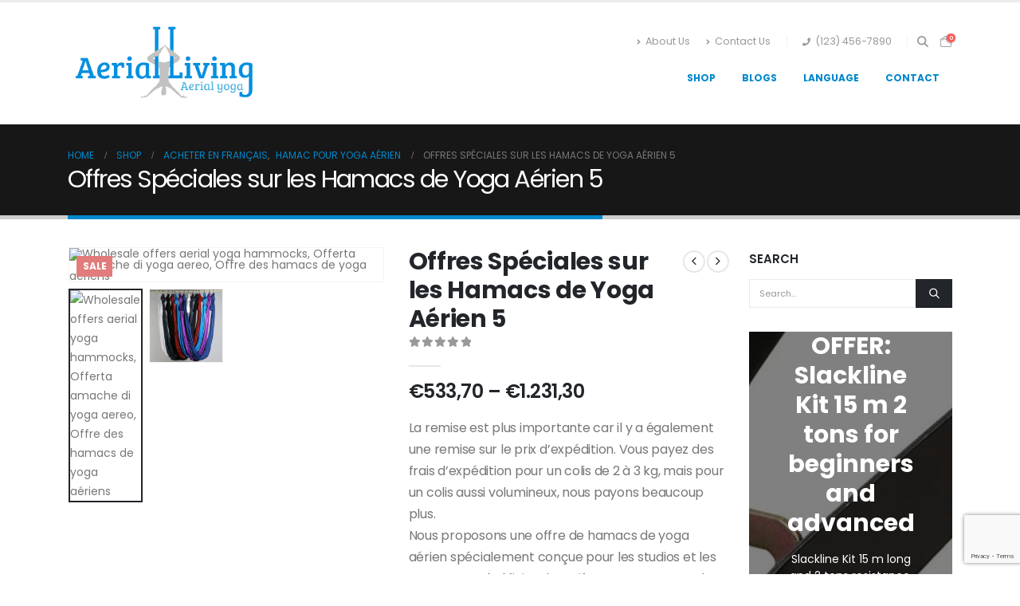

--- FILE ---
content_type: text/html; charset=UTF-8
request_url: https://www.aerial-living.com/product/offre-deshamacs-de-yoga-aeriens/
body_size: 60073
content:
	<!DOCTYPE html>
	<html  lang="en-US">
	<head>
		<meta http-equiv="X-UA-Compatible" content="IE=edge" />
		<meta http-equiv="Content-Type" content="text/html; charset=UTF-8" />
		<meta name="viewport" content="width=device-width, initial-scale=1, minimum-scale=1" />

		<link rel="profile" href="https://gmpg.org/xfn/11" />
		<link rel="pingback" href="https://www.aerial-living.com/xmlrpc.php" />
		<meta name='robots' content='index, follow, max-image-preview:large, max-snippet:-1, max-video-preview:-1' />
	<style>img:is([sizes="auto" i], [sizes^="auto," i]) { contain-intrinsic-size: 3000px 1500px }</style>
	
	<!-- This site is optimized with the Yoast SEO plugin v25.4 - https://yoast.com/wordpress/plugins/seo/ -->
	<title>Offres Spéciales sur les Hamacs de Yoga Aérien 5 - Aerial Yoga Swings &amp; Aerial Silks made in Europe</title>
	<meta name="description" content="Offre des hamacs de yoga aériens, pour de plus grandes quantités pour les studios de yoga et les gymnases. Haute qualité et certifiés." />
	<link rel="canonical" href="https://www.aerial-living.com/product/offre-deshamacs-de-yoga-aeriens/" />
	<meta property="og:locale" content="en_US" />
	<meta property="og:type" content="article" />
	<meta property="og:title" content="Offres Spéciales sur les Hamacs de Yoga Aérien 5 - Aerial Yoga Swings &amp; Aerial Silks made in Europe" />
	<meta property="og:description" content="Offre des hamacs de yoga aériens, pour de plus grandes quantités pour les studios de yoga et les gymnases. Haute qualité et certifiés." />
	<meta property="og:url" content="https://www.aerial-living.com/product/offre-deshamacs-de-yoga-aeriens/" />
	<meta property="og:site_name" content="Aerial Yoga Swings &amp; Aerial Silks made in Europe" />
	<meta property="article:publisher" content="https://www.facebook.com/aeriallivingshop" />
	<meta property="article:modified_time" content="2025-05-08T01:07:43+00:00" />
	<meta property="og:image" content="https://www.aerial-living.com/wp-content/uploads/2018/06/editado-todos-los-colores.jpg" />
	<meta property="og:image:width" content="1100" />
	<meta property="og:image:height" content="1200" />
	<meta property="og:image:type" content="image/jpeg" />
	<meta name="twitter:card" content="summary_large_image" />
	<meta name="twitter:label1" content="Est. reading time" />
	<meta name="twitter:data1" content="2 minutes" />
	<script type="application/ld+json" class="yoast-schema-graph">{"@context":"https://schema.org","@graph":[{"@type":"WebPage","@id":"https://www.aerial-living.com/product/offre-deshamacs-de-yoga-aeriens/","url":"https://www.aerial-living.com/product/offre-deshamacs-de-yoga-aeriens/","name":"Offres Spéciales sur les Hamacs de Yoga Aérien 5 - Aerial Yoga Swings &amp; Aerial Silks made in Europe","isPartOf":{"@id":"https://www.aerial-living.com/#website"},"primaryImageOfPage":{"@id":"https://www.aerial-living.com/product/offre-deshamacs-de-yoga-aeriens/#primaryimage"},"image":{"@id":"https://www.aerial-living.com/product/offre-deshamacs-de-yoga-aeriens/#primaryimage"},"thumbnailUrl":"https://www.aerial-living.com/wp-content/uploads/2018/06/editado-todos-los-colores.jpg","datePublished":"2022-06-14T12:23:10+00:00","dateModified":"2025-05-08T01:07:43+00:00","description":"Offre des hamacs de yoga aériens, pour de plus grandes quantités pour les studios de yoga et les gymnases. Haute qualité et certifiés.","breadcrumb":{"@id":"https://www.aerial-living.com/product/offre-deshamacs-de-yoga-aeriens/#breadcrumb"},"inLanguage":"en-US","potentialAction":[{"@type":"ReadAction","target":["https://www.aerial-living.com/product/offre-deshamacs-de-yoga-aeriens/"]}]},{"@type":"ImageObject","inLanguage":"en-US","@id":"https://www.aerial-living.com/product/offre-deshamacs-de-yoga-aeriens/#primaryimage","url":"https://www.aerial-living.com/wp-content/uploads/2018/06/editado-todos-los-colores.jpg","contentUrl":"https://www.aerial-living.com/wp-content/uploads/2018/06/editado-todos-los-colores.jpg","width":1100,"height":1200,"caption":"Wholesale offers aerial yoga hammocks, Offerta amache di yoga aereo, Offre des hamacs de yoga aériens"},{"@type":"BreadcrumbList","@id":"https://www.aerial-living.com/product/offre-deshamacs-de-yoga-aeriens/#breadcrumb","itemListElement":[{"@type":"ListItem","position":1,"name":"Home","item":"https://www.aerial-living.com/"},{"@type":"ListItem","position":2,"name":"Shop","item":"https://www.aerial-living.com/products-page/"},{"@type":"ListItem","position":3,"name":"Offres Spéciales sur les Hamacs de Yoga Aérien 5"}]},{"@type":"WebSite","@id":"https://www.aerial-living.com/#website","url":"https://www.aerial-living.com/","name":"Aerial Yoga Swings &amp; Aerial Silks made in Europe","description":"Aerial Yoga, Aerial Silks, Aerial Hammocks, Antigravity, Swings, Yoga and Pilates","publisher":{"@id":"https://www.aerial-living.com/#organization"},"potentialAction":[{"@type":"SearchAction","target":{"@type":"EntryPoint","urlTemplate":"https://www.aerial-living.com/?s={search_term_string}"},"query-input":{"@type":"PropertyValueSpecification","valueRequired":true,"valueName":"search_term_string"}}],"inLanguage":"en-US"},{"@type":"Organization","@id":"https://www.aerial-living.com/#organization","name":"Aerial Living","url":"https://www.aerial-living.com/","logo":{"@type":"ImageObject","inLanguage":"en-US","@id":"https://www.aerial-living.com/#/schema/logo/image/","url":"https://www.aerial-living.com/wp-content/uploads/2019/05/logo.jpg","contentUrl":"https://www.aerial-living.com/wp-content/uploads/2019/05/logo.jpg","width":1600,"height":1600,"caption":"Aerial Living"},"image":{"@id":"https://www.aerial-living.com/#/schema/logo/image/"},"sameAs":["https://www.facebook.com/aeriallivingshop","https://www.instagram.com/aerialliving/"]}]}</script>
	<!-- / Yoast SEO plugin. -->


<link rel='dns-prefetch' href='//www.googletagmanager.com' />
<link rel="alternate" type="application/rss+xml" title="Aerial Yoga Swings &amp; Aerial Silks made in Europe &raquo; Feed" href="https://www.aerial-living.com/feed/" />
<link rel="alternate" type="application/rss+xml" title="Aerial Yoga Swings &amp; Aerial Silks made in Europe &raquo; Comments Feed" href="https://www.aerial-living.com/comments/feed/" />
		<link rel="shortcut icon" href="//www.aerial-living.com/wp-content/themes/porto/images/logo/favicon.png" type="image/x-icon" />
				<link rel="apple-touch-icon" href="//www.aerial-living.com/wp-content/themes/porto/images/logo/apple-touch-icon.png" />
				<link rel="apple-touch-icon" sizes="120x120" href="//www.aerial-living.com/wp-content/themes/porto/images/logo/apple-touch-icon_120x120.png" />
				<link rel="apple-touch-icon" sizes="76x76" href="//www.aerial-living.com/wp-content/themes/porto/images/logo/apple-touch-icon_76x76.png" />
				<link rel="apple-touch-icon" sizes="152x152" href="//www.aerial-living.com/wp-content/themes/porto/images/logo/apple-touch-icon_152x152.png" />
		<script>
window._wpemojiSettings = {"baseUrl":"https:\/\/s.w.org\/images\/core\/emoji\/16.0.1\/72x72\/","ext":".png","svgUrl":"https:\/\/s.w.org\/images\/core\/emoji\/16.0.1\/svg\/","svgExt":".svg","source":{"concatemoji":"https:\/\/www.aerial-living.com\/wp-includes\/js\/wp-emoji-release.min.js?ver=6.8.3"}};
/*! This file is auto-generated */
!function(s,n){var o,i,e;function c(e){try{var t={supportTests:e,timestamp:(new Date).valueOf()};sessionStorage.setItem(o,JSON.stringify(t))}catch(e){}}function p(e,t,n){e.clearRect(0,0,e.canvas.width,e.canvas.height),e.fillText(t,0,0);var t=new Uint32Array(e.getImageData(0,0,e.canvas.width,e.canvas.height).data),a=(e.clearRect(0,0,e.canvas.width,e.canvas.height),e.fillText(n,0,0),new Uint32Array(e.getImageData(0,0,e.canvas.width,e.canvas.height).data));return t.every(function(e,t){return e===a[t]})}function u(e,t){e.clearRect(0,0,e.canvas.width,e.canvas.height),e.fillText(t,0,0);for(var n=e.getImageData(16,16,1,1),a=0;a<n.data.length;a++)if(0!==n.data[a])return!1;return!0}function f(e,t,n,a){switch(t){case"flag":return n(e,"\ud83c\udff3\ufe0f\u200d\u26a7\ufe0f","\ud83c\udff3\ufe0f\u200b\u26a7\ufe0f")?!1:!n(e,"\ud83c\udde8\ud83c\uddf6","\ud83c\udde8\u200b\ud83c\uddf6")&&!n(e,"\ud83c\udff4\udb40\udc67\udb40\udc62\udb40\udc65\udb40\udc6e\udb40\udc67\udb40\udc7f","\ud83c\udff4\u200b\udb40\udc67\u200b\udb40\udc62\u200b\udb40\udc65\u200b\udb40\udc6e\u200b\udb40\udc67\u200b\udb40\udc7f");case"emoji":return!a(e,"\ud83e\udedf")}return!1}function g(e,t,n,a){var r="undefined"!=typeof WorkerGlobalScope&&self instanceof WorkerGlobalScope?new OffscreenCanvas(300,150):s.createElement("canvas"),o=r.getContext("2d",{willReadFrequently:!0}),i=(o.textBaseline="top",o.font="600 32px Arial",{});return e.forEach(function(e){i[e]=t(o,e,n,a)}),i}function t(e){var t=s.createElement("script");t.src=e,t.defer=!0,s.head.appendChild(t)}"undefined"!=typeof Promise&&(o="wpEmojiSettingsSupports",i=["flag","emoji"],n.supports={everything:!0,everythingExceptFlag:!0},e=new Promise(function(e){s.addEventListener("DOMContentLoaded",e,{once:!0})}),new Promise(function(t){var n=function(){try{var e=JSON.parse(sessionStorage.getItem(o));if("object"==typeof e&&"number"==typeof e.timestamp&&(new Date).valueOf()<e.timestamp+604800&&"object"==typeof e.supportTests)return e.supportTests}catch(e){}return null}();if(!n){if("undefined"!=typeof Worker&&"undefined"!=typeof OffscreenCanvas&&"undefined"!=typeof URL&&URL.createObjectURL&&"undefined"!=typeof Blob)try{var e="postMessage("+g.toString()+"("+[JSON.stringify(i),f.toString(),p.toString(),u.toString()].join(",")+"));",a=new Blob([e],{type:"text/javascript"}),r=new Worker(URL.createObjectURL(a),{name:"wpTestEmojiSupports"});return void(r.onmessage=function(e){c(n=e.data),r.terminate(),t(n)})}catch(e){}c(n=g(i,f,p,u))}t(n)}).then(function(e){for(var t in e)n.supports[t]=e[t],n.supports.everything=n.supports.everything&&n.supports[t],"flag"!==t&&(n.supports.everythingExceptFlag=n.supports.everythingExceptFlag&&n.supports[t]);n.supports.everythingExceptFlag=n.supports.everythingExceptFlag&&!n.supports.flag,n.DOMReady=!1,n.readyCallback=function(){n.DOMReady=!0}}).then(function(){return e}).then(function(){var e;n.supports.everything||(n.readyCallback(),(e=n.source||{}).concatemoji?t(e.concatemoji):e.wpemoji&&e.twemoji&&(t(e.twemoji),t(e.wpemoji)))}))}((window,document),window._wpemojiSettings);
</script>

<link rel='stylesheet' id='berocket_cart_suggestion_style-css' href='https://www.aerial-living.com/wp-content/plugins/cart-products-suggestions-for-woocommerce/css/frontend.css?ver=3.6.2' media='all' />
<link rel='stylesheet' id='berocket_cart_suggestion_slider-css' href='https://www.aerial-living.com/wp-content/plugins/cart-products-suggestions-for-woocommerce/css/unslider.css?ver=6.8.3' media='all' />
<style id='wp-emoji-styles-inline-css'>

	img.wp-smiley, img.emoji {
		display: inline !important;
		border: none !important;
		box-shadow: none !important;
		height: 1em !important;
		width: 1em !important;
		margin: 0 0.07em !important;
		vertical-align: -0.1em !important;
		background: none !important;
		padding: 0 !important;
	}
</style>
<link rel='stylesheet' id='wp-block-library-css' href='https://www.aerial-living.com/wp-includes/css/dist/block-library/style.min.css?ver=6.8.3' media='all' />
<style id='wp-block-library-theme-inline-css'>
.wp-block-audio :where(figcaption){color:#555;font-size:13px;text-align:center}.is-dark-theme .wp-block-audio :where(figcaption){color:#ffffffa6}.wp-block-audio{margin:0 0 1em}.wp-block-code{border:1px solid #ccc;border-radius:4px;font-family:Menlo,Consolas,monaco,monospace;padding:.8em 1em}.wp-block-embed :where(figcaption){color:#555;font-size:13px;text-align:center}.is-dark-theme .wp-block-embed :where(figcaption){color:#ffffffa6}.wp-block-embed{margin:0 0 1em}.blocks-gallery-caption{color:#555;font-size:13px;text-align:center}.is-dark-theme .blocks-gallery-caption{color:#ffffffa6}:root :where(.wp-block-image figcaption){color:#555;font-size:13px;text-align:center}.is-dark-theme :root :where(.wp-block-image figcaption){color:#ffffffa6}.wp-block-image{margin:0 0 1em}.wp-block-pullquote{border-bottom:4px solid;border-top:4px solid;color:currentColor;margin-bottom:1.75em}.wp-block-pullquote cite,.wp-block-pullquote footer,.wp-block-pullquote__citation{color:currentColor;font-size:.8125em;font-style:normal;text-transform:uppercase}.wp-block-quote{border-left:.25em solid;margin:0 0 1.75em;padding-left:1em}.wp-block-quote cite,.wp-block-quote footer{color:currentColor;font-size:.8125em;font-style:normal;position:relative}.wp-block-quote:where(.has-text-align-right){border-left:none;border-right:.25em solid;padding-left:0;padding-right:1em}.wp-block-quote:where(.has-text-align-center){border:none;padding-left:0}.wp-block-quote.is-large,.wp-block-quote.is-style-large,.wp-block-quote:where(.is-style-plain){border:none}.wp-block-search .wp-block-search__label{font-weight:700}.wp-block-search__button{border:1px solid #ccc;padding:.375em .625em}:where(.wp-block-group.has-background){padding:1.25em 2.375em}.wp-block-separator.has-css-opacity{opacity:.4}.wp-block-separator{border:none;border-bottom:2px solid;margin-left:auto;margin-right:auto}.wp-block-separator.has-alpha-channel-opacity{opacity:1}.wp-block-separator:not(.is-style-wide):not(.is-style-dots){width:100px}.wp-block-separator.has-background:not(.is-style-dots){border-bottom:none;height:1px}.wp-block-separator.has-background:not(.is-style-wide):not(.is-style-dots){height:2px}.wp-block-table{margin:0 0 1em}.wp-block-table td,.wp-block-table th{word-break:normal}.wp-block-table :where(figcaption){color:#555;font-size:13px;text-align:center}.is-dark-theme .wp-block-table :where(figcaption){color:#ffffffa6}.wp-block-video :where(figcaption){color:#555;font-size:13px;text-align:center}.is-dark-theme .wp-block-video :where(figcaption){color:#ffffffa6}.wp-block-video{margin:0 0 1em}:root :where(.wp-block-template-part.has-background){margin-bottom:0;margin-top:0;padding:1.25em 2.375em}
</style>
<style id='classic-theme-styles-inline-css'>
/*! This file is auto-generated */
.wp-block-button__link{color:#fff;background-color:#32373c;border-radius:9999px;box-shadow:none;text-decoration:none;padding:calc(.667em + 2px) calc(1.333em + 2px);font-size:1.125em}.wp-block-file__button{background:#32373c;color:#fff;text-decoration:none}
</style>
<style id='global-styles-inline-css'>
:root{--wp--preset--aspect-ratio--square: 1;--wp--preset--aspect-ratio--4-3: 4/3;--wp--preset--aspect-ratio--3-4: 3/4;--wp--preset--aspect-ratio--3-2: 3/2;--wp--preset--aspect-ratio--2-3: 2/3;--wp--preset--aspect-ratio--16-9: 16/9;--wp--preset--aspect-ratio--9-16: 9/16;--wp--preset--color--black: #000000;--wp--preset--color--cyan-bluish-gray: #abb8c3;--wp--preset--color--white: #ffffff;--wp--preset--color--pale-pink: #f78da7;--wp--preset--color--vivid-red: #cf2e2e;--wp--preset--color--luminous-vivid-orange: #ff6900;--wp--preset--color--luminous-vivid-amber: #fcb900;--wp--preset--color--light-green-cyan: #7bdcb5;--wp--preset--color--vivid-green-cyan: #00d084;--wp--preset--color--pale-cyan-blue: #8ed1fc;--wp--preset--color--vivid-cyan-blue: #0693e3;--wp--preset--color--vivid-purple: #9b51e0;--wp--preset--color--primary: var(--porto-primary-color);--wp--preset--color--secondary: var(--porto-secondary-color);--wp--preset--color--tertiary: var(--porto-tertiary-color);--wp--preset--color--quaternary: var(--porto-quaternary-color);--wp--preset--color--dark: var(--porto-dark-color);--wp--preset--color--light: var(--porto-light-color);--wp--preset--color--primary-hover: var(--porto-primary-light-5);--wp--preset--gradient--vivid-cyan-blue-to-vivid-purple: linear-gradient(135deg,rgba(6,147,227,1) 0%,rgb(155,81,224) 100%);--wp--preset--gradient--light-green-cyan-to-vivid-green-cyan: linear-gradient(135deg,rgb(122,220,180) 0%,rgb(0,208,130) 100%);--wp--preset--gradient--luminous-vivid-amber-to-luminous-vivid-orange: linear-gradient(135deg,rgba(252,185,0,1) 0%,rgba(255,105,0,1) 100%);--wp--preset--gradient--luminous-vivid-orange-to-vivid-red: linear-gradient(135deg,rgba(255,105,0,1) 0%,rgb(207,46,46) 100%);--wp--preset--gradient--very-light-gray-to-cyan-bluish-gray: linear-gradient(135deg,rgb(238,238,238) 0%,rgb(169,184,195) 100%);--wp--preset--gradient--cool-to-warm-spectrum: linear-gradient(135deg,rgb(74,234,220) 0%,rgb(151,120,209) 20%,rgb(207,42,186) 40%,rgb(238,44,130) 60%,rgb(251,105,98) 80%,rgb(254,248,76) 100%);--wp--preset--gradient--blush-light-purple: linear-gradient(135deg,rgb(255,206,236) 0%,rgb(152,150,240) 100%);--wp--preset--gradient--blush-bordeaux: linear-gradient(135deg,rgb(254,205,165) 0%,rgb(254,45,45) 50%,rgb(107,0,62) 100%);--wp--preset--gradient--luminous-dusk: linear-gradient(135deg,rgb(255,203,112) 0%,rgb(199,81,192) 50%,rgb(65,88,208) 100%);--wp--preset--gradient--pale-ocean: linear-gradient(135deg,rgb(255,245,203) 0%,rgb(182,227,212) 50%,rgb(51,167,181) 100%);--wp--preset--gradient--electric-grass: linear-gradient(135deg,rgb(202,248,128) 0%,rgb(113,206,126) 100%);--wp--preset--gradient--midnight: linear-gradient(135deg,rgb(2,3,129) 0%,rgb(40,116,252) 100%);--wp--preset--font-size--small: 13px;--wp--preset--font-size--medium: 20px;--wp--preset--font-size--large: 36px;--wp--preset--font-size--x-large: 42px;--wp--preset--spacing--20: 0.44rem;--wp--preset--spacing--30: 0.67rem;--wp--preset--spacing--40: 1rem;--wp--preset--spacing--50: 1.5rem;--wp--preset--spacing--60: 2.25rem;--wp--preset--spacing--70: 3.38rem;--wp--preset--spacing--80: 5.06rem;--wp--preset--shadow--natural: 6px 6px 9px rgba(0, 0, 0, 0.2);--wp--preset--shadow--deep: 12px 12px 50px rgba(0, 0, 0, 0.4);--wp--preset--shadow--sharp: 6px 6px 0px rgba(0, 0, 0, 0.2);--wp--preset--shadow--outlined: 6px 6px 0px -3px rgba(255, 255, 255, 1), 6px 6px rgba(0, 0, 0, 1);--wp--preset--shadow--crisp: 6px 6px 0px rgba(0, 0, 0, 1);}:where(.is-layout-flex){gap: 0.5em;}:where(.is-layout-grid){gap: 0.5em;}body .is-layout-flex{display: flex;}.is-layout-flex{flex-wrap: wrap;align-items: center;}.is-layout-flex > :is(*, div){margin: 0;}body .is-layout-grid{display: grid;}.is-layout-grid > :is(*, div){margin: 0;}:where(.wp-block-columns.is-layout-flex){gap: 2em;}:where(.wp-block-columns.is-layout-grid){gap: 2em;}:where(.wp-block-post-template.is-layout-flex){gap: 1.25em;}:where(.wp-block-post-template.is-layout-grid){gap: 1.25em;}.has-black-color{color: var(--wp--preset--color--black) !important;}.has-cyan-bluish-gray-color{color: var(--wp--preset--color--cyan-bluish-gray) !important;}.has-white-color{color: var(--wp--preset--color--white) !important;}.has-pale-pink-color{color: var(--wp--preset--color--pale-pink) !important;}.has-vivid-red-color{color: var(--wp--preset--color--vivid-red) !important;}.has-luminous-vivid-orange-color{color: var(--wp--preset--color--luminous-vivid-orange) !important;}.has-luminous-vivid-amber-color{color: var(--wp--preset--color--luminous-vivid-amber) !important;}.has-light-green-cyan-color{color: var(--wp--preset--color--light-green-cyan) !important;}.has-vivid-green-cyan-color{color: var(--wp--preset--color--vivid-green-cyan) !important;}.has-pale-cyan-blue-color{color: var(--wp--preset--color--pale-cyan-blue) !important;}.has-vivid-cyan-blue-color{color: var(--wp--preset--color--vivid-cyan-blue) !important;}.has-vivid-purple-color{color: var(--wp--preset--color--vivid-purple) !important;}.has-black-background-color{background-color: var(--wp--preset--color--black) !important;}.has-cyan-bluish-gray-background-color{background-color: var(--wp--preset--color--cyan-bluish-gray) !important;}.has-white-background-color{background-color: var(--wp--preset--color--white) !important;}.has-pale-pink-background-color{background-color: var(--wp--preset--color--pale-pink) !important;}.has-vivid-red-background-color{background-color: var(--wp--preset--color--vivid-red) !important;}.has-luminous-vivid-orange-background-color{background-color: var(--wp--preset--color--luminous-vivid-orange) !important;}.has-luminous-vivid-amber-background-color{background-color: var(--wp--preset--color--luminous-vivid-amber) !important;}.has-light-green-cyan-background-color{background-color: var(--wp--preset--color--light-green-cyan) !important;}.has-vivid-green-cyan-background-color{background-color: var(--wp--preset--color--vivid-green-cyan) !important;}.has-pale-cyan-blue-background-color{background-color: var(--wp--preset--color--pale-cyan-blue) !important;}.has-vivid-cyan-blue-background-color{background-color: var(--wp--preset--color--vivid-cyan-blue) !important;}.has-vivid-purple-background-color{background-color: var(--wp--preset--color--vivid-purple) !important;}.has-black-border-color{border-color: var(--wp--preset--color--black) !important;}.has-cyan-bluish-gray-border-color{border-color: var(--wp--preset--color--cyan-bluish-gray) !important;}.has-white-border-color{border-color: var(--wp--preset--color--white) !important;}.has-pale-pink-border-color{border-color: var(--wp--preset--color--pale-pink) !important;}.has-vivid-red-border-color{border-color: var(--wp--preset--color--vivid-red) !important;}.has-luminous-vivid-orange-border-color{border-color: var(--wp--preset--color--luminous-vivid-orange) !important;}.has-luminous-vivid-amber-border-color{border-color: var(--wp--preset--color--luminous-vivid-amber) !important;}.has-light-green-cyan-border-color{border-color: var(--wp--preset--color--light-green-cyan) !important;}.has-vivid-green-cyan-border-color{border-color: var(--wp--preset--color--vivid-green-cyan) !important;}.has-pale-cyan-blue-border-color{border-color: var(--wp--preset--color--pale-cyan-blue) !important;}.has-vivid-cyan-blue-border-color{border-color: var(--wp--preset--color--vivid-cyan-blue) !important;}.has-vivid-purple-border-color{border-color: var(--wp--preset--color--vivid-purple) !important;}.has-vivid-cyan-blue-to-vivid-purple-gradient-background{background: var(--wp--preset--gradient--vivid-cyan-blue-to-vivid-purple) !important;}.has-light-green-cyan-to-vivid-green-cyan-gradient-background{background: var(--wp--preset--gradient--light-green-cyan-to-vivid-green-cyan) !important;}.has-luminous-vivid-amber-to-luminous-vivid-orange-gradient-background{background: var(--wp--preset--gradient--luminous-vivid-amber-to-luminous-vivid-orange) !important;}.has-luminous-vivid-orange-to-vivid-red-gradient-background{background: var(--wp--preset--gradient--luminous-vivid-orange-to-vivid-red) !important;}.has-very-light-gray-to-cyan-bluish-gray-gradient-background{background: var(--wp--preset--gradient--very-light-gray-to-cyan-bluish-gray) !important;}.has-cool-to-warm-spectrum-gradient-background{background: var(--wp--preset--gradient--cool-to-warm-spectrum) !important;}.has-blush-light-purple-gradient-background{background: var(--wp--preset--gradient--blush-light-purple) !important;}.has-blush-bordeaux-gradient-background{background: var(--wp--preset--gradient--blush-bordeaux) !important;}.has-luminous-dusk-gradient-background{background: var(--wp--preset--gradient--luminous-dusk) !important;}.has-pale-ocean-gradient-background{background: var(--wp--preset--gradient--pale-ocean) !important;}.has-electric-grass-gradient-background{background: var(--wp--preset--gradient--electric-grass) !important;}.has-midnight-gradient-background{background: var(--wp--preset--gradient--midnight) !important;}.has-small-font-size{font-size: var(--wp--preset--font-size--small) !important;}.has-medium-font-size{font-size: var(--wp--preset--font-size--medium) !important;}.has-large-font-size{font-size: var(--wp--preset--font-size--large) !important;}.has-x-large-font-size{font-size: var(--wp--preset--font-size--x-large) !important;}
:where(.wp-block-post-template.is-layout-flex){gap: 1.25em;}:where(.wp-block-post-template.is-layout-grid){gap: 1.25em;}
:where(.wp-block-columns.is-layout-flex){gap: 2em;}:where(.wp-block-columns.is-layout-grid){gap: 2em;}
:root :where(.wp-block-pullquote){font-size: 1.5em;line-height: 1.6;}
</style>
<link rel='stylesheet' id='contact-form-7-css' href='https://www.aerial-living.com/wp-content/plugins/contact-form-7/includes/css/styles.css?ver=6.1.4' media='all' />
<link rel='stylesheet' id='wcpa-frontend-css' href='https://www.aerial-living.com/wp-content/plugins/woo-custom-product-addons/assets/css/frontend.min.css?ver=1.0.0' media='all' />
<link rel='stylesheet' id='photoswipe-css' href='https://www.aerial-living.com/wp-content/plugins/woocommerce/assets/css/photoswipe/photoswipe.min.css?ver=9.9.6' media='all' />
<link rel='stylesheet' id='photoswipe-default-skin-css' href='https://www.aerial-living.com/wp-content/plugins/woocommerce/assets/css/photoswipe/default-skin/default-skin.min.css?ver=9.9.6' media='all' />
<style id='woocommerce-inline-inline-css'>
.woocommerce form .form-row .required { visibility: visible; }
</style>
<link rel='stylesheet' id='brands-styles-css' href='https://www.aerial-living.com/wp-content/plugins/woocommerce/assets/css/brands.css?ver=9.9.6' media='all' />
<link rel='stylesheet' id='porto-fs-progress-bar-css' href='https://www.aerial-living.com/wp-content/themes/porto/inc/lib/woocommerce-shipping-progress-bar/shipping-progress-bar.css?ver=7.5.4' media='all' />
<link rel='stylesheet' id='porto-css-vars-css' href='https://www.aerial-living.com/wp-content/uploads/porto_styles/theme_css_vars.css?ver=7.5.4' media='all' />
<link rel='stylesheet' id='js_composer_front-css' href='https://www.aerial-living.com/wp-content/uploads/porto_styles/js_composer.css?ver=7.5.4' media='all' />
<link rel='stylesheet' id='bootstrap-css' href='https://www.aerial-living.com/wp-content/uploads/porto_styles/bootstrap.css?ver=7.5.4' media='all' />
<link rel='stylesheet' id='porto-plugins-css' href='https://www.aerial-living.com/wp-content/themes/porto/css/plugins_optimized.css?ver=7.5.4' media='all' />
<link rel='stylesheet' id='porto-theme-css' href='https://www.aerial-living.com/wp-content/themes/porto/css/theme.css?ver=7.5.4' media='all' />
<link rel='stylesheet' id='porto-animate-css' href='https://www.aerial-living.com/wp-content/themes/porto/css/part/animate.css?ver=7.5.4' media='all' />
<link rel='stylesheet' id='porto-widget-text-css' href='https://www.aerial-living.com/wp-content/themes/porto/css/part/widget-text.css?ver=7.5.4' media='all' />
<link rel='stylesheet' id='porto-widget-tag-cloud-css' href='https://www.aerial-living.com/wp-content/themes/porto/css/part/widget-tag-cloud.css?ver=7.5.4' media='all' />
<link rel='stylesheet' id='porto-widget-follow-us-css' href='https://www.aerial-living.com/wp-content/themes/porto/css/part/widget-follow-us.css?ver=7.5.4' media='all' />
<link rel='stylesheet' id='porto-blog-legacy-css' href='https://www.aerial-living.com/wp-content/themes/porto/css/part/blog-legacy.css?ver=7.5.4' media='all' />
<link rel='stylesheet' id='porto-header-shop-css' href='https://www.aerial-living.com/wp-content/themes/porto/css/part/header-shop.css?ver=7.5.4' media='all' />
<link rel='stylesheet' id='porto-header-legacy-css' href='https://www.aerial-living.com/wp-content/themes/porto/css/part/header-legacy.css?ver=7.5.4' media='all' />
<link rel='stylesheet' id='porto-footer-legacy-css' href='https://www.aerial-living.com/wp-content/themes/porto/css/part/footer-legacy.css?ver=7.5.4' media='all' />
<link rel='stylesheet' id='porto-nav-panel-css' href='https://www.aerial-living.com/wp-content/themes/porto/css/part/nav-panel.css?ver=7.5.4' media='all' />
<link rel='stylesheet' id='porto-media-mobile-sidebar-css' href='https://www.aerial-living.com/wp-content/themes/porto/css/part/media-mobile-sidebar.css?ver=7.5.4' media='(max-width:991px)' />
<link rel='stylesheet' id='porto-theme-portfolio-css' href='https://www.aerial-living.com/wp-content/themes/porto/css/theme_portfolio.css?ver=7.5.4' media='all' />
<link rel='stylesheet' id='porto-theme-member-css' href='https://www.aerial-living.com/wp-content/themes/porto/css/theme_member.css?ver=7.5.4' media='all' />
<link rel='stylesheet' id='porto-shortcodes-css' href='https://www.aerial-living.com/wp-content/uploads/porto_styles/shortcodes.css?ver=7.5.4' media='all' />
<link rel='stylesheet' id='porto-theme-shop-css' href='https://www.aerial-living.com/wp-content/themes/porto/css/theme_shop.css?ver=7.5.4' media='all' />
<link rel='stylesheet' id='porto-only-product-css' href='https://www.aerial-living.com/wp-content/themes/porto/css/part/only-product.css?ver=7.5.4' media='all' />
<link rel='stylesheet' id='porto-shop-legacy-css' href='https://www.aerial-living.com/wp-content/themes/porto/css/part/shop-legacy.css?ver=7.5.4' media='all' />
<link rel='stylesheet' id='porto-shop-sidebar-base-css' href='https://www.aerial-living.com/wp-content/themes/porto/css/part/shop-sidebar-base.css?ver=7.5.4' media='all' />
<link rel='stylesheet' id='porto-theme-wpb-css' href='https://www.aerial-living.com/wp-content/themes/porto/css/theme_wpb.css?ver=7.5.4' media='all' />
<link rel='stylesheet' id='porto-dynamic-style-css' href='https://www.aerial-living.com/wp-content/uploads/porto_styles/dynamic_style.css?ver=7.5.4' media='all' />
<link rel='stylesheet' id='porto-type-builder-css' href='https://www.aerial-living.com/wp-content/plugins/porto-functionality/builders/assets/type-builder.css?ver=3.5.4' media='all' />
<link rel='stylesheet' id='porto-account-login-style-css' href='https://www.aerial-living.com/wp-content/themes/porto/css/theme/shop/login-style/account-login.css?ver=7.5.4' media='all' />
<link rel='stylesheet' id='porto-theme-woopage-css' href='https://www.aerial-living.com/wp-content/themes/porto/css/theme/shop/other/woopage.css?ver=7.5.4' media='all' />
<link rel='stylesheet' id='porto-style-css' href='https://www.aerial-living.com/wp-content/themes/porto/style.css?ver=7.5.4' media='all' />
<style id='porto-style-inline-css'>
.side-header-narrow-bar-logo{max-width:170px}#header,.sticky-header .header-main.sticky{border-top:3px solid #ededed}@media (min-width:992px){}.page-top .page-title-wrap{line-height:0}.page-top .page-title:not(.b-none):after{content:'';position:absolute;width:100%;left:0;border-bottom:5px solid var(--porto-primary-color);bottom:-32px}.product-images .img-thumbnail .inner,.product-images .img-thumbnail .inner img{-webkit-transform:none;transform:none}.sticky-product{position:fixed;top:0;left:0;width:100%;z-index:1001;background-color:#fff;box-shadow:0 3px 5px rgba(0,0,0,0.08);padding:15px 0}.sticky-product.pos-bottom{top:auto;bottom:var(--porto-icon-menus-mobile,0);box-shadow:0 -3px 5px rgba(0,0,0,0.08)}.sticky-product .container{display:-ms-flexbox;display:flex;-ms-flex-align:center;align-items:center;-ms-flex-wrap:wrap;flex-wrap:wrap}.sticky-product .sticky-image{max-width:60px;margin-right:15px}.sticky-product .add-to-cart{-ms-flex:1;flex:1;text-align:right;margin-top:5px}.sticky-product .product-name{font-size:16px;font-weight:600;line-height:inherit;margin-bottom:0}.sticky-product .sticky-detail{line-height:1.5;display:-ms-flexbox;display:flex}.sticky-product .star-rating{margin:5px 15px;font-size:1em}.sticky-product .availability{padding-top:2px}.sticky-product .sticky-detail .price{font-family:,,sans-serif;font-weight:400;margin-bottom:0;font-size:1.3em;line-height:1.5}.sticky-product.pos-top:not(.hide){top:0;opacity:1;visibility:visible;transform:translate3d( 0,0,0 )}.sticky-product.pos-top.scroll-down{opacity:0 !important;visibility:hidden;transform:translate3d( 0,-100%,0 )}.sticky-product.sticky-ready{transition:left .3s,visibility 0.3s,opacity 0.3s,transform 0.3s,top 0.3s ease}.sticky-product .quantity.extra-type{display:none}@media (min-width:992px){body.single-product .sticky-product .container{padding-left:calc(var(--porto-grid-gutter-width) / 2);padding-right:calc(var(--porto-grid-gutter-width) / 2)}}.sticky-product .container{padding-left:var(--porto-fluid-spacing);padding-right:var(--porto-fluid-spacing)}@media (max-width:768px){.sticky-product .sticky-image,.sticky-product .sticky-detail,.sticky-product{display:none}.sticky-product.show-mobile{display:block;padding-top:10px;padding-bottom:10px}.sticky-product.show-mobile .add-to-cart{margin-top:0}.sticky-product.show-mobile .single_add_to_cart_button{margin:0;width:100%}}#login-form-popup{max-width:480px}
</style>
<link rel='stylesheet' id='porto-360-gallery-css' href='https://www.aerial-living.com/wp-content/themes/porto/inc/lib/threesixty/threesixty.css?ver=7.5.4' media='all' />
<script id="woocommerce-google-analytics-integration-gtag-js-after">
/* Google Analytics for WooCommerce (gtag.js) */
					window.dataLayer = window.dataLayer || [];
					function gtag(){dataLayer.push(arguments);}
					// Set up default consent state.
					for ( const mode of [{"analytics_storage":"denied","ad_storage":"denied","ad_user_data":"denied","ad_personalization":"denied","region":["AT","BE","BG","HR","CY","CZ","DK","EE","FI","FR","DE","GR","HU","IS","IE","IT","LV","LI","LT","LU","MT","NL","NO","PL","PT","RO","SK","SI","ES","SE","GB","CH"]}] || [] ) {
						gtag( "consent", "default", { "wait_for_update": 500, ...mode } );
					}
					gtag("js", new Date());
					gtag("set", "developer_id.dOGY3NW", true);
					gtag("config", "G-9DN0Q8QXPK", {"track_404":true,"allow_google_signals":false,"logged_in":false,"linker":{"domains":[],"allow_incoming":true},"custom_map":{"dimension1":"logged_in"}});
</script>
<script src="https://www.aerial-living.com/wp-includes/js/jquery/jquery.min.js?ver=3.7.1" id="jquery-core-js"></script>
<script src="https://www.aerial-living.com/wp-includes/js/jquery/jquery-migrate.min.js?ver=3.4.1" id="jquery-migrate-js"></script>
<script src="https://www.aerial-living.com/wp-content/plugins/cart-products-suggestions-for-woocommerce/js/suggestions.js?ver=3.6.2" id="berocket_cart_suggestion_frontend-js"></script>
<script src="https://www.aerial-living.com/wp-content/plugins/cart-products-suggestions-for-woocommerce/js/unslider-min.js?ver=6.8.3" id="berocket_cart_suggestion_slider_js-js"></script>
<script src="https://www.aerial-living.com/wp-includes/js/dist/hooks.min.js?ver=4d63a3d491d11ffd8ac6" id="wp-hooks-js"></script>
<script src="https://www.aerial-living.com/wp-content/plugins/woocommerce/assets/js/jquery-blockui/jquery.blockUI.min.js?ver=2.7.0-wc.9.9.6" id="jquery-blockui-js" data-wp-strategy="defer"></script>
<script id="wc-add-to-cart-js-extra">
var wc_add_to_cart_params = {"ajax_url":"\/wp-admin\/admin-ajax.php","wc_ajax_url":"\/?wc-ajax=%%endpoint%%","i18n_view_cart":"View cart","cart_url":"https:\/\/www.aerial-living.com\/cart\/","is_cart":"","cart_redirect_after_add":"yes"};
</script>
<script src="https://www.aerial-living.com/wp-content/plugins/woocommerce/assets/js/frontend/add-to-cart.min.js?ver=9.9.6" id="wc-add-to-cart-js" data-wp-strategy="defer"></script>
<script src="https://www.aerial-living.com/wp-content/plugins/woocommerce/assets/js/photoswipe/photoswipe.min.js?ver=4.1.1-wc.9.9.6" id="photoswipe-js" defer data-wp-strategy="defer"></script>
<script src="https://www.aerial-living.com/wp-content/plugins/woocommerce/assets/js/photoswipe/photoswipe-ui-default.min.js?ver=4.1.1-wc.9.9.6" id="photoswipe-ui-default-js" defer data-wp-strategy="defer"></script>
<script id="wc-single-product-js-extra">
var wc_single_product_params = {"i18n_required_rating_text":"Please select a rating","i18n_rating_options":["1 of 5 stars","2 of 5 stars","3 of 5 stars","4 of 5 stars","5 of 5 stars"],"i18n_product_gallery_trigger_text":"View full-screen image gallery","review_rating_required":"yes","flexslider":{"rtl":false,"animation":"slide","smoothHeight":true,"directionNav":false,"controlNav":"thumbnails","slideshow":false,"animationSpeed":500,"animationLoop":false,"allowOneSlide":false},"zoom_enabled":"","zoom_options":[],"photoswipe_enabled":"1","photoswipe_options":{"shareEl":false,"closeOnScroll":false,"history":false,"hideAnimationDuration":0,"showAnimationDuration":0},"flexslider_enabled":""};
</script>
<script src="https://www.aerial-living.com/wp-content/plugins/woocommerce/assets/js/frontend/single-product.min.js?ver=9.9.6" id="wc-single-product-js" defer data-wp-strategy="defer"></script>
<script src="https://www.aerial-living.com/wp-content/plugins/woocommerce/assets/js/js-cookie/js.cookie.min.js?ver=2.1.4-wc.9.9.6" id="js-cookie-js" defer data-wp-strategy="defer"></script>
<script id="woocommerce-js-extra">
var woocommerce_params = {"ajax_url":"\/wp-admin\/admin-ajax.php","wc_ajax_url":"\/?wc-ajax=%%endpoint%%","i18n_password_show":"Show password","i18n_password_hide":"Hide password"};
</script>
<script src="https://www.aerial-living.com/wp-content/plugins/woocommerce/assets/js/frontend/woocommerce.min.js?ver=9.9.6" id="woocommerce-js" defer data-wp-strategy="defer"></script>
<script src="https://www.aerial-living.com/wp-content/plugins/js_composer/assets/js/vendors/woocommerce-add-to-cart.js?ver=8.5" id="vc_woocommerce-add-to-cart-js-js"></script>
<script id="yquery-js-extra">
var yotpo_settings = {"app_key":"hjPYq4xNhxoSqqgb155yEyneG7Bpidb6WvHsU206","reviews_widget_id":"","qna_widget_id":"","star_ratings_widget_id":""};
</script>
<script src="https://www.aerial-living.com/wp-content/plugins/yotpo-social-reviews-for-woocommerce/assets/js/v2HeaderScript.js" id="yquery-js"></script>
<script id="wpm-js-extra">
var wpm = {"ajax_url":"https:\/\/www.aerial-living.com\/wp-admin\/admin-ajax.php","root":"https:\/\/www.aerial-living.com\/wp-json\/","nonce_wp_rest":"378cb6b1aa","nonce_ajax":"ef65271591"};
</script>
<script src="https://www.aerial-living.com/wp-content/plugins/woocommerce-google-adwords-conversion-tracking-tag/js/public/wpm-public.p1.min.js?ver=1.49.1" id="wpm-js"></script>
<script id="wc-cart-fragments-js-extra">
var wc_cart_fragments_params = {"ajax_url":"\/wp-admin\/admin-ajax.php","wc_ajax_url":"\/?wc-ajax=%%endpoint%%","cart_hash_key":"wc_cart_hash_08e3bacb794039d2467edb902024fef1","fragment_name":"wc_fragments_08e3bacb794039d2467edb902024fef1","request_timeout":"15000"};
</script>
<script src="https://www.aerial-living.com/wp-content/plugins/woocommerce/assets/js/frontend/cart-fragments.min.js?ver=9.9.6" id="wc-cart-fragments-js" defer data-wp-strategy="defer"></script>
<script></script><link rel="https://api.w.org/" href="https://www.aerial-living.com/wp-json/" /><link rel="alternate" title="JSON" type="application/json" href="https://www.aerial-living.com/wp-json/wp/v2/product/56590" /><link rel="EditURI" type="application/rsd+xml" title="RSD" href="https://www.aerial-living.com/xmlrpc.php?rsd" />
<meta name="generator" content="WordPress 6.8.3" />
<meta name="generator" content="WooCommerce 9.9.6" />
<link rel='shortlink' href='https://www.aerial-living.com/?p=56590' />
<link rel="alternate" title="oEmbed (JSON)" type="application/json+oembed" href="https://www.aerial-living.com/wp-json/oembed/1.0/embed?url=https%3A%2F%2Fwww.aerial-living.com%2Fproduct%2Foffre-deshamacs-de-yoga-aeriens%2F" />
<link rel="alternate" title="oEmbed (XML)" type="text/xml+oembed" href="https://www.aerial-living.com/wp-json/oembed/1.0/embed?url=https%3A%2F%2Fwww.aerial-living.com%2Fproduct%2Foffre-deshamacs-de-yoga-aeriens%2F&#038;format=xml" />
<style></style><!-- This site is powered by WooCommerce Redsys Gateway Light v.6.5.0 - https://es.wordpress.org/plugins/woo-redsys-gateway-light/ -->		<script type="text/javascript" id="webfont-queue">
		WebFontConfig = {
			google: { families: [ 'Poppins:400,500,600,700','Shadows+Into+Light:400,700','Playfair+Display:400,700' ] }
		};
		(function(d) {
			var wf = d.createElement('script'), s = d.scripts[d.scripts.length - 1];
			wf.src = 'https://www.aerial-living.com/wp-content/themes/porto/js/libs/webfont.js';
			wf.async = true;
			s.parentNode.insertBefore(wf, s);
		})(document);</script>
			<noscript><style>.woocommerce-product-gallery{ opacity: 1 !important; }</style></noscript>
	
<!-- START Pixel Manager for WooCommerce -->

		<script>

			window.wpmDataLayer = window.wpmDataLayer || {};
			window.wpmDataLayer = Object.assign(window.wpmDataLayer, {"cart":{},"cart_item_keys":{},"version":{"number":"1.49.1","pro":false,"eligible_for_updates":false,"distro":"fms","beta":false,"show":true},"pixels":{"google":{"linker":{"settings":null},"user_id":false,"ads":{"conversion_ids":{"AW-980432159":"eo8ZCMK8o6YBEJ_qwNMD"},"dynamic_remarketing":{"status":true,"id_type":"post_id","send_events_with_parent_ids":true},"google_business_vertical":"retail","phone_conversion_number":"","phone_conversion_label":""},"tag_id":"AW-980432159","tag_gateway":{"measurement_path":""},"tcf_support":false,"consent_mode":{"is_active":false,"wait_for_update":500,"ads_data_redaction":false,"url_passthrough":true}}},"shop":{"list_name":"Product | Offres Spéciales sur les Hamacs de Yoga Aérien 5","list_id":"product_offres-speciales-sur-les-hamacs-de-yoga-aerien-5","page_type":"product","product_type":"variable","currency":"EUR","selectors":{"addToCart":[],"beginCheckout":[]},"order_duplication_prevention":true,"view_item_list_trigger":{"test_mode":false,"background_color":"green","opacity":0.5,"repeat":true,"timeout":1000,"threshold":0.8},"variations_output":true,"session_active":false},"page":{"id":56590,"title":"Offres Spéciales sur les Hamacs de Yoga Aérien 5","type":"product","categories":[],"parent":{"id":0,"title":"Offres Spéciales sur les Hamacs de Yoga Aérien 5","type":"product","categories":[]}},"general":{"user_logged_in":false,"scroll_tracking_thresholds":[],"page_id":56590,"exclude_domains":[],"server_2_server":{"active":false,"ip_exclude_list":[],"pageview_event_s2s":{"is_active":false,"pixels":[]}},"consent_management":{"explicit_consent":false},"lazy_load_pmw":false}});

		</script>

		
<!-- END Pixel Manager for WooCommerce -->
			<meta name="pm-dataLayer-meta" content="56590" class="wpmProductId"
				  data-id="56590">
					<script>
			(window.wpmDataLayer = window.wpmDataLayer || {}).products             = window.wpmDataLayer.products || {};
			window.wpmDataLayer.products[56590] = {"id":"56590","sku":"56590","price":533.7,"brand":"","quantity":1,"dyn_r_ids":{"post_id":"56590","sku":"56590","gpf":"woocommerce_gpf_56590","gla":"gla_56590"},"is_variable":true,"type":"variable","name":"Offres Spéciales sur les Hamacs de Yoga Aérien 5","category":["Acheter en français","Hamac pour yoga aérien"],"is_variation":false};
					</script>
					<meta name="pm-dataLayer-meta" content="56592" class="wpmProductId"
				  data-id="56592">
					<script>
			(window.wpmDataLayer = window.wpmDataLayer || {}).products             = window.wpmDataLayer.products || {};
			window.wpmDataLayer.products[56592] = {"id":"56592","sku":"56590-56592","price":533.7,"brand":"","quantity":1,"dyn_r_ids":{"post_id":"56592","sku":"56590-56592","gpf":"woocommerce_gpf_56592","gla":"gla_56592"},"is_variable":false,"type":"variation","name":"Offres Spéciales sur les Hamacs de Yoga Aérien 5","parent_id_dyn_r_ids":{"post_id":"56590","sku":"56590","gpf":"woocommerce_gpf_56590","gla":"gla_56590"},"parent_id":56590,"category":["Acheter en français","Hamac pour yoga aérien"],"variant":"Couleurs:  | Quantite: pack 6 hamacs | Regulateurs-de-hauteur: blanc","is_variation":true};
					</script>
					<meta name="pm-dataLayer-meta" content="56593" class="wpmProductId"
				  data-id="56593">
					<script>
			(window.wpmDataLayer = window.wpmDataLayer || {}).products             = window.wpmDataLayer.products || {};
			window.wpmDataLayer.products[56593] = {"id":"56593","sku":"56590-56593","price":533.7,"brand":"","quantity":1,"dyn_r_ids":{"post_id":"56593","sku":"56590-56593","gpf":"woocommerce_gpf_56593","gla":"gla_56593"},"is_variable":false,"type":"variation","name":"Offres Spéciales sur les Hamacs de Yoga Aérien 5","parent_id_dyn_r_ids":{"post_id":"56590","sku":"56590","gpf":"woocommerce_gpf_56590","gla":"gla_56590"},"parent_id":56590,"category":["Acheter en français","Hamac pour yoga aérien"],"variant":"Couleurs:  | Quantite: pack 6 hamacs | Regulateurs-de-hauteur: noir","is_variation":true};
					</script>
					<meta name="pm-dataLayer-meta" content="56594" class="wpmProductId"
				  data-id="56594">
					<script>
			(window.wpmDataLayer = window.wpmDataLayer || {}).products             = window.wpmDataLayer.products || {};
			window.wpmDataLayer.products[56594] = {"id":"56594","sku":"56590-56594","price":711.6,"brand":"","quantity":1,"dyn_r_ids":{"post_id":"56594","sku":"56590-56594","gpf":"woocommerce_gpf_56594","gla":"gla_56594"},"is_variable":false,"type":"variation","name":"Offres Spéciales sur les Hamacs de Yoga Aérien 5","parent_id_dyn_r_ids":{"post_id":"56590","sku":"56590","gpf":"woocommerce_gpf_56590","gla":"gla_56590"},"parent_id":56590,"category":["Acheter en français","Hamac pour yoga aérien"],"variant":"Couleurs:  | Quantite: pack 8 hamacs | Regulateurs-de-hauteur: blanc","is_variation":true};
					</script>
					<meta name="pm-dataLayer-meta" content="56595" class="wpmProductId"
				  data-id="56595">
					<script>
			(window.wpmDataLayer = window.wpmDataLayer || {}).products             = window.wpmDataLayer.products || {};
			window.wpmDataLayer.products[56595] = {"id":"56595","sku":"56590-56595","price":711.6,"brand":"","quantity":1,"dyn_r_ids":{"post_id":"56595","sku":"56590-56595","gpf":"woocommerce_gpf_56595","gla":"gla_56595"},"is_variable":false,"type":"variation","name":"Offres Spéciales sur les Hamacs de Yoga Aérien 5","parent_id_dyn_r_ids":{"post_id":"56590","sku":"56590","gpf":"woocommerce_gpf_56590","gla":"gla_56590"},"parent_id":56590,"category":["Acheter en français","Hamac pour yoga aérien"],"variant":"Couleurs:  | Quantite: pack 8 hamacs | Regulateurs-de-hauteur: noir","is_variation":true};
					</script>
					<meta name="pm-dataLayer-meta" content="56596" class="wpmProductId"
				  data-id="56596">
					<script>
			(window.wpmDataLayer = window.wpmDataLayer || {}).products             = window.wpmDataLayer.products || {};
			window.wpmDataLayer.products[56596] = {"id":"56596","sku":"56590-56596","price":879.5,"brand":"","quantity":1,"dyn_r_ids":{"post_id":"56596","sku":"56590-56596","gpf":"woocommerce_gpf_56596","gla":"gla_56596"},"is_variable":false,"type":"variation","name":"Offres Spéciales sur les Hamacs de Yoga Aérien 5","parent_id_dyn_r_ids":{"post_id":"56590","sku":"56590","gpf":"woocommerce_gpf_56590","gla":"gla_56590"},"parent_id":56590,"category":["Acheter en français","Hamac pour yoga aérien"],"variant":"Couleurs:  | Quantite: pack 10 hamacs | Regulateurs-de-hauteur: blanc","is_variation":true};
					</script>
					<meta name="pm-dataLayer-meta" content="56597" class="wpmProductId"
				  data-id="56597">
					<script>
			(window.wpmDataLayer = window.wpmDataLayer || {}).products             = window.wpmDataLayer.products || {};
			window.wpmDataLayer.products[56597] = {"id":"56597","sku":"56590-56597","price":879.5,"brand":"","quantity":1,"dyn_r_ids":{"post_id":"56597","sku":"56590-56597","gpf":"woocommerce_gpf_56597","gla":"gla_56597"},"is_variable":false,"type":"variation","name":"Offres Spéciales sur les Hamacs de Yoga Aérien 5","parent_id_dyn_r_ids":{"post_id":"56590","sku":"56590","gpf":"woocommerce_gpf_56590","gla":"gla_56590"},"parent_id":56590,"category":["Acheter en français","Hamac pour yoga aérien"],"variant":"Couleurs:  | Quantite: pack 10 hamacs | Regulateurs-de-hauteur: noir","is_variation":true};
					</script>
					<meta name="pm-dataLayer-meta" content="56598" class="wpmProductId"
				  data-id="56598">
					<script>
			(window.wpmDataLayer = window.wpmDataLayer || {}).products             = window.wpmDataLayer.products || {};
			window.wpmDataLayer.products[56598] = {"id":"56598","sku":"56590-56598","price":1055.4,"brand":"","quantity":1,"dyn_r_ids":{"post_id":"56598","sku":"56590-56598","gpf":"woocommerce_gpf_56598","gla":"gla_56598"},"is_variable":false,"type":"variation","name":"Offres Spéciales sur les Hamacs de Yoga Aérien 5","parent_id_dyn_r_ids":{"post_id":"56590","sku":"56590","gpf":"woocommerce_gpf_56590","gla":"gla_56590"},"parent_id":56590,"category":["Acheter en français","Hamac pour yoga aérien"],"variant":"Couleurs:  | Quantite: pack 12 hamacs | Regulateurs-de-hauteur: blanc","is_variation":true};
					</script>
					<meta name="pm-dataLayer-meta" content="56599" class="wpmProductId"
				  data-id="56599">
					<script>
			(window.wpmDataLayer = window.wpmDataLayer || {}).products             = window.wpmDataLayer.products || {};
			window.wpmDataLayer.products[56599] = {"id":"56599","sku":"56590-56599","price":1055.4,"brand":"","quantity":1,"dyn_r_ids":{"post_id":"56599","sku":"56590-56599","gpf":"woocommerce_gpf_56599","gla":"gla_56599"},"is_variable":false,"type":"variation","name":"Offres Spéciales sur les Hamacs de Yoga Aérien 5","parent_id_dyn_r_ids":{"post_id":"56590","sku":"56590","gpf":"woocommerce_gpf_56590","gla":"gla_56590"},"parent_id":56590,"category":["Acheter en français","Hamac pour yoga aérien"],"variant":"Couleurs:  | Quantite: pack 12 hamacs | Regulateurs-de-hauteur: noir","is_variation":true};
					</script>
					<meta name="pm-dataLayer-meta" content="56600" class="wpmProductId"
				  data-id="56600">
					<script>
			(window.wpmDataLayer = window.wpmDataLayer || {}).products             = window.wpmDataLayer.products || {};
			window.wpmDataLayer.products[56600] = {"id":"56600","sku":"56590-56600","price":1231.3,"brand":"","quantity":1,"dyn_r_ids":{"post_id":"56600","sku":"56590-56600","gpf":"woocommerce_gpf_56600","gla":"gla_56600"},"is_variable":false,"type":"variation","name":"Offres Spéciales sur les Hamacs de Yoga Aérien 5","parent_id_dyn_r_ids":{"post_id":"56590","sku":"56590","gpf":"woocommerce_gpf_56590","gla":"gla_56590"},"parent_id":56590,"category":["Acheter en français","Hamac pour yoga aérien"],"variant":"Couleurs:  | Quantite: pack 14 hamacs | Regulateurs-de-hauteur: blanc","is_variation":true};
					</script>
					<meta name="pm-dataLayer-meta" content="56591" class="wpmProductId"
				  data-id="56591">
					<script>
			(window.wpmDataLayer = window.wpmDataLayer || {}).products             = window.wpmDataLayer.products || {};
			window.wpmDataLayer.products[56591] = {"id":"56591","sku":"56590-56591","price":1231.3,"brand":"","quantity":1,"dyn_r_ids":{"post_id":"56591","sku":"56590-56591","gpf":"woocommerce_gpf_56591","gla":"gla_56591"},"is_variable":false,"type":"variation","name":"Offres Spéciales sur les Hamacs de Yoga Aérien 5","parent_id_dyn_r_ids":{"post_id":"56590","sku":"56590","gpf":"woocommerce_gpf_56590","gla":"gla_56590"},"parent_id":56590,"category":["Acheter en français","Hamac pour yoga aérien"],"variant":"Couleurs:  | Quantite: pack 14 hamacs | Regulateurs-de-hauteur: noir","is_variation":true};
					</script>
					<script  type="text/javascript">
				!function(f,b,e,v,n,t,s){if(f.fbq)return;n=f.fbq=function(){n.callMethod?
					n.callMethod.apply(n,arguments):n.queue.push(arguments)};if(!f._fbq)f._fbq=n;
					n.push=n;n.loaded=!0;n.version='2.0';n.queue=[];t=b.createElement(e);t.async=!0;
					t.src=v;s=b.getElementsByTagName(e)[0];s.parentNode.insertBefore(t,s)}(window,
					document,'script','https://connect.facebook.net/en_US/fbevents.js');
			</script>
			<!-- WooCommerce Facebook Integration Begin -->
			<script  type="text/javascript">

				fbq('init', '1007386369463601', {}, {
    "agent": "woocommerce-9.9.6-3.5.4"
});

				document.addEventListener( 'DOMContentLoaded', function() {
					// Insert placeholder for events injected when a product is added to the cart through AJAX.
					document.body.insertAdjacentHTML( 'beforeend', '<div class=\"wc-facebook-pixel-event-placeholder\"></div>' );
				}, false );

			</script>
			<!-- WooCommerce Facebook Integration End -->
			<meta name="generator" content="Powered by WPBakery Page Builder - drag and drop page builder for WordPress."/>
<!-- Global site tag (gtag.js) - Google Analytics -->
<script async src="https://www.googletagmanager.com/gtag/js?id=UA-44961503-1"></script>
<script>
  window.dataLayer = window.dataLayer || [];
  function gtag(){dataLayer.push(arguments);}
  gtag('js', new Date());

	 gtag('config', 'AW-980432159');
</script>
<link rel="icon" href="https://www.aerial-living.com/wp-content/uploads/2019/04/cropped-icona-32x32.png" sizes="32x32" />
<link rel="icon" href="https://www.aerial-living.com/wp-content/uploads/2019/04/cropped-icona-192x192.png" sizes="192x192" />
<link rel="apple-touch-icon" href="https://www.aerial-living.com/wp-content/uploads/2019/04/cropped-icona-180x180.png" />
<meta name="msapplication-TileImage" content="https://www.aerial-living.com/wp-content/uploads/2019/04/cropped-icona-270x270.png" />
<noscript><style> .wpb_animate_when_almost_visible { opacity: 1; }</style></noscript>	</head>
	<body data-rsssl=1 class="wp-singular product-template-default single single-product postid-56590 wp-embed-responsive wp-theme-porto theme-porto woocommerce woocommerce-page woocommerce-no-js porto-breadcrumbs-bb login-popup full blog-1 wpb-js-composer js-comp-ver-8.5 vc_responsive">

	
	<div class="page-wrapper"><!-- page wrapper -->
		
											<!-- header wrapper -->
				<div class="header-wrapper">
										<header id="header" class="header-corporate header-10">
	
	<div class="header-main header-body" style="top: 0px;">
		<div class="header-container container">
			<div class="header-left">
				
	<div class="logo">
	<a aria-label="Site Logo" href="https://www.aerial-living.com/" title="Aerial Yoga Swings &amp; Aerial Silks made in Europe - Aerial Yoga, Aerial Silks, Aerial Hammocks, Antigravity, Swings, Yoga and Pilates"  rel="home">
		<img class="img-responsive standard-logo retina-logo" width="340" height="165" src="//www.aerial-living.com/wp-content/uploads/2019/06/cropped-logo-retina.png" alt="Aerial Yoga Swings &amp; Aerial Silks made in Europe" />	</a>
	</div>
				</div>

			<div class="header-right">
				<div class="header-right-top">
					<div class="header-contact"><ul class="nav nav-pills nav-top">
	<li class="d-none d-sm-block">
		<a href="#" target="_blank"><i class="fas fa-angle-right"></i>About Us</a> 
	</li>
	<li class="d-none d-sm-block">
		<a href="#" target="_blank"><i class="fas fa-angle-right"></i>Contact Us</a> 
	</li>
	<li class="phone nav-item-left-border nav-item-right-border">
		<a href="tel:+1234567890"><i class="fas fa-phone"></i>(123) 456-7890</a>
	</li>
</ul>
</div><div class="searchform-popup search-popup simple-search-layout search-dropdown search-rounded"><a  class="search-toggle" role="button" aria-label="Search Toggle" href="#"><i class="porto-icon-magnifier"></i><span class="search-text">Search</span></a>	<form action="https://www.aerial-living.com/" method="get"
		class="searchform search-layout-simple">
		<div class="searchform-fields">
			<span class="text"><input name="s" type="text" value="" placeholder="Search&hellip;" autocomplete="off" /></span>
						<span class="button-wrap">
				<button class="btn btn-special" aria-label="Search" title="Search" type="submit">
					<i class="porto-icon-magnifier"></i>
				</button>
							</span>
		</div>
				<div class="live-search-list"></div>
			</form>
	</div>		<div id="mini-cart" aria-haspopup="true" class="mini-cart simple">
			<div class="cart-head">
			<span class="cart-icon"><i class="minicart-icon porto-icon-cart-thick"></i><span class="cart-items">0</span></span><span class="cart-items-text">0</span>			</div>
			<div class="cart-popup widget_shopping_cart">
				<div class="widget_shopping_cart_content">
									<div class="cart-loading"></div>
								</div>
			</div>
				</div>
						</div>
				<div class="header-right-bottom">
					<div id="main-menu">
					<ul id="menu-principal" class="main-menu mega-menu"><li id="nav-menu-item-11556" class="menu-item menu-item-type-post_type menu-item-object-page menu-item-has-children current_page_parent has-sub narrow"><a href="https://www.aerial-living.com/products-page/">SHOP</a>
<div class="popup"><div class="inner" style=""><ul class="sub-menu porto-narrow-sub-menu">
	<li id="nav-menu-item-2488" class="menu-item menu-item-type-taxonomy menu-item-object-product_cat" data-cols="1"><a href="https://www.aerial-living.com/product-category/en/aerial-yoga-hammocks/">Aerial yoga Hammocks</a></li>
	<li id="nav-menu-item-2487" class="menu-item menu-item-type-taxonomy menu-item-object-product_cat" data-cols="1"><a href="https://www.aerial-living.com/product-category/en/aerial-silks/">Aerial Silks</a></li>
	<li id="nav-menu-item-2489" class="menu-item menu-item-type-taxonomy menu-item-object-product_cat" data-cols="1"><a href="https://www.aerial-living.com/product-category/en/accessories-hardware-rigging/">Accessories Hardware &amp; Rigging</a></li>
	<li id="nav-menu-item-540" class="menu-item menu-item-type-taxonomy menu-item-object-product_cat" data-cols="1"><a href="https://www.aerial-living.com/product-category/en/free-yoga-books/">Free yoga books</a></li>
	<li id="nav-menu-item-58254" class="menu-item menu-item-type-taxonomy menu-item-object-product_cat" data-cols="1"><a href="https://www.aerial-living.com/product-category/en/promotions-and-offers/">Promotions and Offers</a></li>
</ul></div></div>
</li>
<li id="nav-menu-item-48987" class="menu-item menu-item-type-taxonomy menu-item-object-category menu-item-has-children has-sub narrow"><a href="https://www.aerial-living.com/category/blogs/">BLOGS</a>
<div class="popup"><div class="inner" style=""><ul class="sub-menu porto-narrow-sub-menu">
	<li id="nav-menu-item-48989" class="menu-item menu-item-type-taxonomy menu-item-object-category" data-cols="1"><a href="https://www.aerial-living.com/category/blogs/blog-in-english/">Blog in english</a></li>
	<li id="nav-menu-item-48988" class="menu-item menu-item-type-taxonomy menu-item-object-category" data-cols="1"><a href="https://www.aerial-living.com/category/blogs/blog-en-espanol/">Blog en español</a></li>
	<li id="nav-menu-item-48990" class="menu-item menu-item-type-taxonomy menu-item-object-category" data-cols="1"><a href="https://www.aerial-living.com/category/blogs/blog-in-italiano/">Blog in italiano</a></li>
</ul></div></div>
</li>
<li id="nav-menu-item-68527" class="menu-item menu-item-type-custom menu-item-object-custom menu-item-has-children has-sub narrow"><a href="#">LANGUAGE</a>
<div class="popup"><div class="inner" style=""><ul class="sub-menu porto-narrow-sub-menu">
	<li id="nav-menu-item-13869" class="menu-item menu-item-type-taxonomy menu-item-object-product_cat menu-item-has-children sub" data-cols="1"><a href="https://www.aerial-living.com/product-category/en/">English</a>
	<ul class="sub-menu">
		<li id="nav-menu-item-49007" class="menu-item menu-item-type-taxonomy menu-item-object-product_cat"><a href="https://www.aerial-living.com/product-category/en/aerial-silks/">Aerial Silks</a></li>
		<li id="nav-menu-item-49008" class="menu-item menu-item-type-taxonomy menu-item-object-product_cat"><a href="https://www.aerial-living.com/product-category/en/aerial-yoga-hammocks/">Aerial yoga Hammocks</a></li>
		<li id="nav-menu-item-49006" class="menu-item menu-item-type-taxonomy menu-item-object-product_cat"><a href="https://www.aerial-living.com/product-category/en/accessories-hardware-rigging/">Accessories Hardware &amp; Rigging</a></li>
	</ul>
</li>
	<li id="nav-menu-item-13870" class="menu-item menu-item-type-taxonomy menu-item-object-product_cat menu-item-has-children sub" data-cols="1"><a href="https://www.aerial-living.com/product-category/es/">Español</a>
	<ul class="sub-menu">
		<li id="nav-menu-item-49002" class="menu-item menu-item-type-taxonomy menu-item-object-product_cat"><a href="https://www.aerial-living.com/product-category/es/telas-para-acrobacia-aerea/">Telas para acrobacia aérea</a></li>
		<li id="nav-menu-item-49001" class="menu-item menu-item-type-taxonomy menu-item-object-product_cat"><a href="https://www.aerial-living.com/product-category/es/columpios-para-yoga-aereo/">Columpios para yoga aéreo</a></li>
		<li id="nav-menu-item-49000" class="menu-item menu-item-type-taxonomy menu-item-object-product_cat"><a href="https://www.aerial-living.com/product-category/es/accesorios/">Accesorios de circo y yoga aéreo</a></li>
	</ul>
</li>
	<li id="nav-menu-item-13871" class="menu-item menu-item-type-taxonomy menu-item-object-product_cat menu-item-has-children sub" data-cols="1"><a href="https://www.aerial-living.com/product-category/it/">Italiano</a>
	<ul class="sub-menu">
		<li id="nav-menu-item-48999" class="menu-item menu-item-type-taxonomy menu-item-object-product_cat"><a href="https://www.aerial-living.com/product-category/it/tessuti-aerei/">Tessuti aerei</a></li>
		<li id="nav-menu-item-48998" class="menu-item menu-item-type-taxonomy menu-item-object-product_cat"><a href="https://www.aerial-living.com/product-category/it/amache-di-yoga-aereo/">Amache di yoga Aereo</a></li>
		<li id="nav-menu-item-48997" class="menu-item menu-item-type-taxonomy menu-item-object-product_cat"><a href="https://www.aerial-living.com/product-category/it/accessori-da-circo-e-di-yoga-aereo/">Accessori da circo e di yoga aereo</a></li>
	</ul>
</li>
	<li id="nav-menu-item-13872" class="menu-item menu-item-type-taxonomy menu-item-object-product_cat current-product-ancestor current-menu-parent current-product-parent menu-item-has-children active sub" data-cols="1"><a href="https://www.aerial-living.com/product-category/fr/">Français</a>
	<ul class="sub-menu">
		<li id="nav-menu-item-49005" class="menu-item menu-item-type-taxonomy menu-item-object-product_cat"><a href="https://www.aerial-living.com/product-category/fr/tissu-pour-acrobaties-aeriennes/">Tissu pour acrobaties aériennes</a></li>
		<li id="nav-menu-item-49004" class="menu-item menu-item-type-taxonomy menu-item-object-product_cat current-product-ancestor current-menu-parent current-product-parent active"><a href="https://www.aerial-living.com/product-category/fr/hamac-yoga-aerien/">Hamac pour yoga aérien</a></li>
		<li id="nav-menu-item-49003" class="menu-item menu-item-type-taxonomy menu-item-object-product_cat"><a href="https://www.aerial-living.com/product-category/fr/accessoires-de-cirque-et-de-yoga-aerien/">Accessoires de cirque et de yoga aérien</a></li>
	</ul>
</li>
</ul></div></div>
</li>
<li id="nav-menu-item-34" class="menu-item menu-item-type-post_type menu-item-object-page narrow"><a href="https://www.aerial-living.com/contact/">CONTACT</a></li>
</ul>					</div>
					<a class="mobile-toggle" role="button" href="#" aria-label="Mobile Menu"><i class="fas fa-bars"></i></a>
				</div>

				
			</div>
		</div>

		
<nav id="nav-panel">
	<div class="container">
		<div class="mobile-nav-wrap">
		<div class="menu-wrap"><ul id="menu-principal-1" class="mobile-menu accordion-menu"><li id="accordion-menu-item-11556" class="menu-item menu-item-type-post_type menu-item-object-page menu-item-has-children current_page_parent has-sub"><a href="https://www.aerial-living.com/products-page/">SHOP</a>
<span aria-label="Open Submenu" class="arrow" role="button"></span><ul class="sub-menu">
	<li id="accordion-menu-item-2488" class="menu-item menu-item-type-taxonomy menu-item-object-product_cat"><a href="https://www.aerial-living.com/product-category/en/aerial-yoga-hammocks/">Aerial yoga Hammocks</a></li>
	<li id="accordion-menu-item-2487" class="menu-item menu-item-type-taxonomy menu-item-object-product_cat"><a href="https://www.aerial-living.com/product-category/en/aerial-silks/">Aerial Silks</a></li>
	<li id="accordion-menu-item-2489" class="menu-item menu-item-type-taxonomy menu-item-object-product_cat"><a href="https://www.aerial-living.com/product-category/en/accessories-hardware-rigging/">Accessories Hardware &amp; Rigging</a></li>
	<li id="accordion-menu-item-540" class="menu-item menu-item-type-taxonomy menu-item-object-product_cat"><a href="https://www.aerial-living.com/product-category/en/free-yoga-books/">Free yoga books</a></li>
	<li id="accordion-menu-item-58254" class="menu-item menu-item-type-taxonomy menu-item-object-product_cat"><a href="https://www.aerial-living.com/product-category/en/promotions-and-offers/">Promotions and Offers</a></li>
</ul>
</li>
<li id="accordion-menu-item-48987" class="menu-item menu-item-type-taxonomy menu-item-object-category menu-item-has-children has-sub"><a href="https://www.aerial-living.com/category/blogs/">BLOGS</a>
<span aria-label="Open Submenu" class="arrow" role="button"></span><ul class="sub-menu">
	<li id="accordion-menu-item-48989" class="menu-item menu-item-type-taxonomy menu-item-object-category"><a href="https://www.aerial-living.com/category/blogs/blog-in-english/">Blog in english</a></li>
	<li id="accordion-menu-item-48988" class="menu-item menu-item-type-taxonomy menu-item-object-category"><a href="https://www.aerial-living.com/category/blogs/blog-en-espanol/">Blog en español</a></li>
	<li id="accordion-menu-item-48990" class="menu-item menu-item-type-taxonomy menu-item-object-category"><a href="https://www.aerial-living.com/category/blogs/blog-in-italiano/">Blog in italiano</a></li>
</ul>
</li>
<li id="accordion-menu-item-68527" class="menu-item menu-item-type-custom menu-item-object-custom menu-item-has-children has-sub"><a href="#">LANGUAGE</a>
<span aria-label="Open Submenu" class="arrow" role="button"></span><ul class="sub-menu">
	<li id="accordion-menu-item-13869" class="menu-item menu-item-type-taxonomy menu-item-object-product_cat menu-item-has-children has-sub"><a href="https://www.aerial-living.com/product-category/en/">English</a>
	<span aria-label="Open Submenu" class="arrow" role="button"></span><ul class="sub-menu">
		<li id="accordion-menu-item-49007" class="menu-item menu-item-type-taxonomy menu-item-object-product_cat"><a href="https://www.aerial-living.com/product-category/en/aerial-silks/">Aerial Silks</a></li>
		<li id="accordion-menu-item-49008" class="menu-item menu-item-type-taxonomy menu-item-object-product_cat"><a href="https://www.aerial-living.com/product-category/en/aerial-yoga-hammocks/">Aerial yoga Hammocks</a></li>
		<li id="accordion-menu-item-49006" class="menu-item menu-item-type-taxonomy menu-item-object-product_cat"><a href="https://www.aerial-living.com/product-category/en/accessories-hardware-rigging/">Accessories Hardware &amp; Rigging</a></li>
	</ul>
</li>
	<li id="accordion-menu-item-13870" class="menu-item menu-item-type-taxonomy menu-item-object-product_cat menu-item-has-children has-sub"><a href="https://www.aerial-living.com/product-category/es/">Español</a>
	<span aria-label="Open Submenu" class="arrow" role="button"></span><ul class="sub-menu">
		<li id="accordion-menu-item-49002" class="menu-item menu-item-type-taxonomy menu-item-object-product_cat"><a href="https://www.aerial-living.com/product-category/es/telas-para-acrobacia-aerea/">Telas para acrobacia aérea</a></li>
		<li id="accordion-menu-item-49001" class="menu-item menu-item-type-taxonomy menu-item-object-product_cat"><a href="https://www.aerial-living.com/product-category/es/columpios-para-yoga-aereo/">Columpios para yoga aéreo</a></li>
		<li id="accordion-menu-item-49000" class="menu-item menu-item-type-taxonomy menu-item-object-product_cat"><a href="https://www.aerial-living.com/product-category/es/accesorios/">Accesorios de circo y yoga aéreo</a></li>
	</ul>
</li>
	<li id="accordion-menu-item-13871" class="menu-item menu-item-type-taxonomy menu-item-object-product_cat menu-item-has-children has-sub"><a href="https://www.aerial-living.com/product-category/it/">Italiano</a>
	<span aria-label="Open Submenu" class="arrow" role="button"></span><ul class="sub-menu">
		<li id="accordion-menu-item-48999" class="menu-item menu-item-type-taxonomy menu-item-object-product_cat"><a href="https://www.aerial-living.com/product-category/it/tessuti-aerei/">Tessuti aerei</a></li>
		<li id="accordion-menu-item-48998" class="menu-item menu-item-type-taxonomy menu-item-object-product_cat"><a href="https://www.aerial-living.com/product-category/it/amache-di-yoga-aereo/">Amache di yoga Aereo</a></li>
		<li id="accordion-menu-item-48997" class="menu-item menu-item-type-taxonomy menu-item-object-product_cat"><a href="https://www.aerial-living.com/product-category/it/accessori-da-circo-e-di-yoga-aereo/">Accessori da circo e di yoga aereo</a></li>
	</ul>
</li>
	<li id="accordion-menu-item-13872" class="menu-item menu-item-type-taxonomy menu-item-object-product_cat current-product-ancestor current-menu-parent current-product-parent menu-item-has-children active has-sub"><a href="https://www.aerial-living.com/product-category/fr/">Français</a>
	<span aria-label="Open Submenu" class="arrow" role="button"></span><ul class="sub-menu">
		<li id="accordion-menu-item-49005" class="menu-item menu-item-type-taxonomy menu-item-object-product_cat"><a href="https://www.aerial-living.com/product-category/fr/tissu-pour-acrobaties-aeriennes/">Tissu pour acrobaties aériennes</a></li>
		<li id="accordion-menu-item-49004" class="menu-item menu-item-type-taxonomy menu-item-object-product_cat current-product-ancestor current-menu-parent current-product-parent active"><a href="https://www.aerial-living.com/product-category/fr/hamac-yoga-aerien/">Hamac pour yoga aérien</a></li>
		<li id="accordion-menu-item-49003" class="menu-item menu-item-type-taxonomy menu-item-object-product_cat"><a href="https://www.aerial-living.com/product-category/fr/accessoires-de-cirque-et-de-yoga-aerien/">Accessoires de cirque et de yoga aérien</a></li>
	</ul>
</li>
</ul>
</li>
<li id="accordion-menu-item-34" class="menu-item menu-item-type-post_type menu-item-object-page"><a href="https://www.aerial-living.com/contact/">CONTACT</a></li>
</ul></div><div class="menu-wrap"><ul id="menu-languages" class="mobile-menu accordion-menu"><li id="accordion-menu-item-14060" class="menu-item menu-item-type-taxonomy menu-item-object-product_cat"><a href="https://www.aerial-living.com/product-category/en/">Buy in English</a></li>
<li id="accordion-menu-item-14058" class="menu-item menu-item-type-taxonomy menu-item-object-product_cat"><a href="https://www.aerial-living.com/product-category/it/">Shop in italiano</a></li>
<li id="accordion-menu-item-14059" class="menu-item menu-item-type-taxonomy menu-item-object-product_cat"><a href="https://www.aerial-living.com/product-category/es/">Comprar en español</a></li>
<li id="accordion-menu-item-14061" class="menu-item menu-item-type-taxonomy menu-item-object-product_cat current-product-ancestor current-menu-parent current-product-parent active"><a href="https://www.aerial-living.com/product-category/fr/">Acheter en français</a></li>
</ul></div>		</div>
	</div>
</nav>
	</div>
</header>

									</div>
				<!-- end header wrapper -->
			
			
					<section class="page-top page-header-1">
	<div class="container">
	<div class="row">
		<div class="col-lg-12">
							<div class="breadcrumbs-wrap">
					<ul class="breadcrumb" itemscope itemtype="https://schema.org/BreadcrumbList"><li class="home" itemprop="itemListElement" itemscope itemtype="https://schema.org/ListItem"><a itemprop="item" href="https://www.aerial-living.com" title="Go to Home Page"><span itemprop="name">Home</span></a><meta itemprop="position" content="1" /><i class="delimiter"></i></li><li itemprop="itemListElement" itemscope itemtype="https://schema.org/ListItem"><a itemprop="item" href="https://www.aerial-living.com/products-page/"><span itemprop="name">Shop</span></a><meta itemprop="position" content="2" /><i class="delimiter"></i></li><li><span itemprop="itemListElement" itemscope itemtype="https://schema.org/ListItem"><a itemprop="item" href="https://www.aerial-living.com/product-category/fr/"><span itemprop="name">Acheter en français</span></a><meta itemprop="position" content="3" /></span>, <span itemprop="itemListElement" itemscope itemtype="https://schema.org/ListItem"><a itemprop="item" href="https://www.aerial-living.com/product-category/fr/hamac-yoga-aerien/"><span itemprop="name">Hamac pour yoga aérien</span></a><meta itemprop="position" content="4" /></span><i class="delimiter"></i></li><li>Offres Spéciales sur les Hamacs de Yoga Aérien 5</li></ul>				</div>
						<div class="page-title-wrap">
								<h1 class="page-title">Offres Spéciales sur les Hamacs de Yoga Aérien 5</h1>
							</div>
					</div>
	</div>
</div>
	</section>
	
		<div id="main" class="column2 column2-right-sidebar boxed"><!-- main -->

			<div class="container">
			<div class="row main-content-wrap">

			<!-- main content -->
			<div class="main-content col-lg-9">

			
	<div id="primary" class="content-area"><main id="content" class="site-main">

					
			<div class="woocommerce-notices-wrapper"></div>
<div id="product-56590" class="product type-product post-56590 status-publish first instock product_cat-fr product_cat-hamac-yoga-aerien product_tag-oferta-hamacas-yoga-aereo product_tag-offerta-amache-di-yoga-aereo product_tag-offre-des-hamacs-de-yoga-aeriens product_tag-wholesale-aerial-yoga product_tag-wholesale-yoga-hammocks has-post-thumbnail sale shipping-taxable purchasable product-type-variable has-default-attributes product-layout-default">

	<div class="product-summary-wrap">
					<div class="row">
				<div class="summary-before col-md-6">
							<div class="labels"><span class="onsale">Sale</span></div><div class="woocommerce-product-gallery woocommerce-product-gallery--with-images images">
	<div class="woocommerce-product-gallery__wrapper">
<div class="product-images images">
	<div class="product-image-slider owl-carousel show-nav-hover has-ccols ccols-1"><div class="img-thumbnail"><div class="inner"><img width="500" height="545" src="https://www.aerial-living.com/wp-content/uploads/2018/06/editado-todos-los-colores-500x545.jpg" class="woocommerce-main-image wp-post-image" alt="Wholesale offers aerial yoga hammocks, Offerta amache di yoga aereo, Offre des hamacs de yoga aériens" href="https://www.aerial-living.com/wp-content/uploads/2018/06/editado-todos-los-colores.jpg" title="Wholesale offers aerial yoga hammocks, Offerta amache di yoga aereo, Offre des hamacs de yoga aériens" data-large_image_width="1100" data-large_image_height="1200" decoding="async" fetchpriority="high" /></div></div><div class="img-thumbnail"><div class="inner"><img width="500" height="545" src="https://www.aerial-living.com/wp-content/uploads/2018/06/editado-todos-los-colores-500x545.jpg" class="img-responsive" alt="Wholesale offers aerial yoga hammocks, Offerta amache di yoga aereo, Offre des hamacs de yoga aériens" href="https://www.aerial-living.com/wp-content/uploads/2018/06/editado-todos-los-colores.jpg" data-large_image_width="1100" data-large_image_height="1200" decoding="async" /></div></div></div><span class="zoom" data-index="0"><i class="porto-icon-plus"></i></span></div>

<div class="product-thumbnails thumbnails">
	<div class="product-thumbs-slider owl-carousel has-ccols-spacing has-ccols ccols-4"><div class="img-thumbnail"><img class="woocommerce-main-thumb img-responsive" alt="Wholesale offers aerial yoga hammocks, Offerta amache di yoga aereo, Offre des hamacs de yoga aériens" src="https://www.aerial-living.com/wp-content/uploads/2018/06/editado-todos-los-colores-300x300.jpg" width="300" height="300" /></div><div class="img-thumbnail"><img class="img-responsive" alt="Wholesale offers aerial yoga hammocks, Offerta amache di yoga aereo, Offre des hamacs de yoga aériens" src="https://www.aerial-living.com/wp-content/uploads/2018/06/editado-todos-los-colores-300x300.jpg" width="300" height="300" /></div></div></div>
	</div>
</div>
						</div>

			<div class="summary entry-summary col-md-6">
							<h2 class="product_title entry-title show-product-nav">
		Offres Spéciales sur les Hamacs de Yoga Aérien 5	</h2>
<div class="product-nav">		<div class="product-prev">
			<a href="https://www.aerial-living.com/product/bundee-swing-for-children-and-babies-adjustable/" aria-label="prev">
				<span class="product-link"></span>
				<span class="product-popup">
					<span class="featured-box">
						<span class="box-content">
							<span class="product-image">
								<span class="inner">
									<img width="150" height="150" src="https://www.aerial-living.com/wp-content/uploads/2021/10/PicsArt_10-07-03.40.35-150x150.jpg" class="attachment-150x150 size-150x150 wp-post-image" alt="Adjustable bungee" decoding="async" />								</span>
							</span>
							<span class="product-details">
								<span class="product-title">Adjustable Bungee Swing for Children</span>
							</span>
						</span>
					</span>
				</span>
			</a>
		</div>
				<div class="product-next">
			<a href="https://www.aerial-living.com/product/offer-aerial-yoga-hammocks/" aria-label="next">
				<span class="product-link"></span>
				<span class="product-popup">
					<span class="featured-box">
						<span class="box-content">
							<span class="product-image">
								<span class="inner">
									<img width="150" height="150" src="https://www.aerial-living.com/wp-content/uploads/2021/01/20210105_120422-150x150.jpg" class="attachment-150x150 size-150x150 wp-post-image" alt="offer aerial yoga hammocks" decoding="async" loading="lazy" />								</span>
							</span>
							<span class="product-details">
								<span class="product-title">Offer: Aerial Yoga Hammocks 3.5</span>
							</span>
						</span>
					</span>
				</span>
			</a>
		</div>
		</div>
<div class="woocommerce-product-rating">
	<div class="star-rating" title="0">
		<span style="width:0%">
						<strong class="rating">0</strong> out of 5		</span>
	</div>
	</div>
<p class="price"><span class="woocommerce-Price-amount amount"><bdi><span class="woocommerce-Price-currencySymbol">&euro;</span>533,70</bdi></span> &ndash; <span class="woocommerce-Price-amount amount"><bdi><span class="woocommerce-Price-currencySymbol">&euro;</span>1.231,30</bdi></span></p>

<div class="description woocommerce-product-details__short-description">
	<p>La remise est plus importante car il y a également une remise sur le prix d’expédition. Vous payez des frais d&#8217;expédition pour un colis de 2 à 3 kg, mais pour un colis aussi volumineux, nous payons beaucoup plus.<br />
Nous proposons une offre de hamacs de yoga aérien spécialement conçue pour les studios et les gymnases. Bénéficiez de tarifs avantageux pour les commandes en grande quantité.<em><br />
</em></p>
<p><a href="https://www.aerial-living.com/?attachment_id=67509" rel="attachment wp-att-67509"><img class="alignleft wp-image-67509" src="https://www.aerial-living.com/wp-content/uploads/2025/04/A2F80F78-B225-42C6-ACD9-072C475D35B4-768x1024.jpeg" alt="Galerie de couleurs des tissus pour hamacs" width="541" height="721" /></a></p>
</div>
<div class="product_meta">

	
	
		<span class="sku_wrapper">SKU: <span class="sku">56590</span></span>

		
	<span class="posted_in">Categories: <a href="https://www.aerial-living.com/product-category/fr/" rel="tag">Acheter en français</a>, <a href="https://www.aerial-living.com/product-category/fr/hamac-yoga-aerien/" rel="tag">Hamac pour yoga aérien</a></span>
	<span class="tagged_as">Tags: <a href="https://www.aerial-living.com/product-tag/oferta-hamacas-yoga-aereo/" rel="tag">oferta hamacas yoga aereo</a>, <a href="https://www.aerial-living.com/product-tag/offerta-amache-di-yoga-aereo/" rel="tag">offerta amache di yoga aereo</a>, <a href="https://www.aerial-living.com/product-tag/offre-des-hamacs-de-yoga-aeriens/" rel="tag">Offre des hamacs de yoga aériens</a>, <a href="https://www.aerial-living.com/product-tag/wholesale-aerial-yoga/" rel="tag">wholesale aerial yoga</a>, <a href="https://www.aerial-living.com/product-tag/wholesale-yoga-hammocks/" rel="tag">wholesale yoga hammocks</a></span>
	
</div>

<form class="variations_form cart" action="https://www.aerial-living.com/product/offre-deshamacs-de-yoga-aeriens/" method="post" enctype='multipart/form-data' data-product_id="56590" data-product_variations="[{&quot;attributes&quot;:{&quot;attribute_couleurs&quot;:&quot;&quot;,&quot;attribute_quantite&quot;:&quot;pack 6 hamacs&quot;,&quot;attribute_regulateurs-de-hauteur&quot;:&quot;Blanc&quot;},&quot;availability_html&quot;:&quot;&quot;,&quot;backorders_allowed&quot;:false,&quot;dimensions&quot;:{&quot;length&quot;:&quot;&quot;,&quot;width&quot;:&quot;&quot;,&quot;height&quot;:&quot;&quot;},&quot;dimensions_html&quot;:&quot;N\/A&quot;,&quot;display_price&quot;:533.7,&quot;display_regular_price&quot;:545.7,&quot;image&quot;:{&quot;title&quot;:&quot;YOGA HAMMOCK SILVER&quot;,&quot;caption&quot;:&quot;yoga hammock silver grey&quot;,&quot;url&quot;:&quot;https:\/\/www.aerial-living.com\/wp-content\/uploads\/2021\/12\/20211201_133801.jpg&quot;,&quot;alt&quot;:&quot;yoga hammock silver grey&quot;,&quot;src&quot;:&quot;https:\/\/www.aerial-living.com\/wp-content\/uploads\/2021\/12\/20211201_133801-500x500.jpg&quot;,&quot;srcset&quot;:&quot;https:\/\/www.aerial-living.com\/wp-content\/uploads\/2021\/12\/20211201_133801-500x500.jpg 500w, https:\/\/www.aerial-living.com\/wp-content\/uploads\/2021\/12\/20211201_133801-400x400.jpg 400w, https:\/\/www.aerial-living.com\/wp-content\/uploads\/2021\/12\/20211201_133801-367x367.jpg 367w&quot;,&quot;sizes&quot;:&quot;(max-width: 500px) 100vw, 500px&quot;,&quot;full_src&quot;:&quot;https:\/\/www.aerial-living.com\/wp-content\/uploads\/2021\/12\/20211201_133801.jpg&quot;,&quot;full_src_w&quot;:1209,&quot;full_src_h&quot;:1209,&quot;gallery_thumbnail_src&quot;:&quot;https:\/\/www.aerial-living.com\/wp-content\/uploads\/2021\/12\/20211201_133801-150x150.jpg&quot;,&quot;gallery_thumbnail_src_w&quot;:150,&quot;gallery_thumbnail_src_h&quot;:150,&quot;thumb_src&quot;:&quot;https:\/\/www.aerial-living.com\/wp-content\/uploads\/2021\/12\/20211201_133801-300x300.jpg&quot;,&quot;thumb_src_w&quot;:300,&quot;thumb_src_h&quot;:300,&quot;src_w&quot;:500,&quot;src_h&quot;:500},&quot;image_id&quot;:53649,&quot;is_downloadable&quot;:false,&quot;is_in_stock&quot;:true,&quot;is_purchasable&quot;:true,&quot;is_sold_individually&quot;:&quot;no&quot;,&quot;is_virtual&quot;:false,&quot;max_qty&quot;:&quot;&quot;,&quot;min_qty&quot;:1,&quot;price_html&quot;:&quot;&lt;span class=\&quot;price\&quot;&gt;&lt;del aria-hidden=\&quot;true\&quot;&gt;&lt;span class=\&quot;woocommerce-Price-amount amount\&quot;&gt;&lt;bdi&gt;&lt;span class=\&quot;woocommerce-Price-currencySymbol\&quot;&gt;&amp;euro;&lt;\/span&gt;545,70&lt;\/bdi&gt;&lt;\/span&gt;&lt;\/del&gt; &lt;span class=\&quot;screen-reader-text\&quot;&gt;Original price was: &amp;euro;545,70.&lt;\/span&gt;&lt;ins aria-hidden=\&quot;true\&quot;&gt;&lt;span class=\&quot;woocommerce-Price-amount amount\&quot;&gt;&lt;bdi&gt;&lt;span class=\&quot;woocommerce-Price-currencySymbol\&quot;&gt;&amp;euro;&lt;\/span&gt;533,70&lt;\/bdi&gt;&lt;\/span&gt;&lt;\/ins&gt;&lt;span class=\&quot;screen-reader-text\&quot;&gt;Current price is: &amp;euro;533,70.&lt;\/span&gt;&lt;\/span&gt;&quot;,&quot;sku&quot;:&quot;56590-56592&quot;,&quot;variation_description&quot;:&quot;&quot;,&quot;variation_id&quot;:56592,&quot;variation_is_active&quot;:true,&quot;variation_is_visible&quot;:true,&quot;weight&quot;:&quot;&quot;,&quot;weight_html&quot;:&quot;N\/A&quot;,&quot;image_thumb&quot;:&quot;https:\/\/www.aerial-living.com\/wp-content\/uploads\/2021\/12\/20211201_133801-300x300.jpg&quot;,&quot;image_src&quot;:&quot;https:\/\/www.aerial-living.com\/wp-content\/uploads\/2021\/12\/20211201_133801-500x500.jpg&quot;,&quot;image_link&quot;:&quot;https:\/\/www.aerial-living.com\/wp-content\/uploads\/2021\/12\/20211201_133801.jpg&quot;},{&quot;attributes&quot;:{&quot;attribute_couleurs&quot;:&quot;&quot;,&quot;attribute_quantite&quot;:&quot;pack 6 hamacs&quot;,&quot;attribute_regulateurs-de-hauteur&quot;:&quot;Noir&quot;},&quot;availability_html&quot;:&quot;&quot;,&quot;backorders_allowed&quot;:false,&quot;dimensions&quot;:{&quot;length&quot;:&quot;&quot;,&quot;width&quot;:&quot;&quot;,&quot;height&quot;:&quot;&quot;},&quot;dimensions_html&quot;:&quot;N\/A&quot;,&quot;display_price&quot;:533.7,&quot;display_regular_price&quot;:545.7,&quot;image&quot;:{&quot;title&quot;:&quot;20211201_133744&quot;,&quot;caption&quot;:&quot;&quot;,&quot;url&quot;:&quot;https:\/\/www.aerial-living.com\/wp-content\/uploads\/2021\/12\/20211201_133744.jpg&quot;,&quot;alt&quot;:&quot;20211201_133744&quot;,&quot;src&quot;:&quot;https:\/\/www.aerial-living.com\/wp-content\/uploads\/2021\/12\/20211201_133744-500x500.jpg&quot;,&quot;srcset&quot;:&quot;https:\/\/www.aerial-living.com\/wp-content\/uploads\/2021\/12\/20211201_133744-500x500.jpg 500w, https:\/\/www.aerial-living.com\/wp-content\/uploads\/2021\/12\/20211201_133744-400x400.jpg 400w, https:\/\/www.aerial-living.com\/wp-content\/uploads\/2021\/12\/20211201_133744-367x367.jpg 367w&quot;,&quot;sizes&quot;:&quot;(max-width: 500px) 100vw, 500px&quot;,&quot;full_src&quot;:&quot;https:\/\/www.aerial-living.com\/wp-content\/uploads\/2021\/12\/20211201_133744.jpg&quot;,&quot;full_src_w&quot;:1209,&quot;full_src_h&quot;:1209,&quot;gallery_thumbnail_src&quot;:&quot;https:\/\/www.aerial-living.com\/wp-content\/uploads\/2021\/12\/20211201_133744-150x150.jpg&quot;,&quot;gallery_thumbnail_src_w&quot;:150,&quot;gallery_thumbnail_src_h&quot;:150,&quot;thumb_src&quot;:&quot;https:\/\/www.aerial-living.com\/wp-content\/uploads\/2021\/12\/20211201_133744-300x300.jpg&quot;,&quot;thumb_src_w&quot;:300,&quot;thumb_src_h&quot;:300,&quot;src_w&quot;:500,&quot;src_h&quot;:500},&quot;image_id&quot;:53650,&quot;is_downloadable&quot;:false,&quot;is_in_stock&quot;:true,&quot;is_purchasable&quot;:true,&quot;is_sold_individually&quot;:&quot;no&quot;,&quot;is_virtual&quot;:false,&quot;max_qty&quot;:&quot;&quot;,&quot;min_qty&quot;:1,&quot;price_html&quot;:&quot;&lt;span class=\&quot;price\&quot;&gt;&lt;del aria-hidden=\&quot;true\&quot;&gt;&lt;span class=\&quot;woocommerce-Price-amount amount\&quot;&gt;&lt;bdi&gt;&lt;span class=\&quot;woocommerce-Price-currencySymbol\&quot;&gt;&amp;euro;&lt;\/span&gt;545,70&lt;\/bdi&gt;&lt;\/span&gt;&lt;\/del&gt; &lt;span class=\&quot;screen-reader-text\&quot;&gt;Original price was: &amp;euro;545,70.&lt;\/span&gt;&lt;ins aria-hidden=\&quot;true\&quot;&gt;&lt;span class=\&quot;woocommerce-Price-amount amount\&quot;&gt;&lt;bdi&gt;&lt;span class=\&quot;woocommerce-Price-currencySymbol\&quot;&gt;&amp;euro;&lt;\/span&gt;533,70&lt;\/bdi&gt;&lt;\/span&gt;&lt;\/ins&gt;&lt;span class=\&quot;screen-reader-text\&quot;&gt;Current price is: &amp;euro;533,70.&lt;\/span&gt;&lt;\/span&gt;&quot;,&quot;sku&quot;:&quot;56590-56593&quot;,&quot;variation_description&quot;:&quot;&quot;,&quot;variation_id&quot;:56593,&quot;variation_is_active&quot;:true,&quot;variation_is_visible&quot;:true,&quot;weight&quot;:&quot;&quot;,&quot;weight_html&quot;:&quot;N\/A&quot;,&quot;image_thumb&quot;:&quot;https:\/\/www.aerial-living.com\/wp-content\/uploads\/2021\/12\/20211201_133744-300x300.jpg&quot;,&quot;image_src&quot;:&quot;https:\/\/www.aerial-living.com\/wp-content\/uploads\/2021\/12\/20211201_133744-500x500.jpg&quot;,&quot;image_link&quot;:&quot;https:\/\/www.aerial-living.com\/wp-content\/uploads\/2021\/12\/20211201_133744.jpg&quot;},{&quot;attributes&quot;:{&quot;attribute_couleurs&quot;:&quot;&quot;,&quot;attribute_quantite&quot;:&quot;pack 8 hamacs&quot;,&quot;attribute_regulateurs-de-hauteur&quot;:&quot;Blanc&quot;},&quot;availability_html&quot;:&quot;&quot;,&quot;backorders_allowed&quot;:false,&quot;dimensions&quot;:{&quot;length&quot;:&quot;&quot;,&quot;width&quot;:&quot;&quot;,&quot;height&quot;:&quot;&quot;},&quot;dimensions_html&quot;:&quot;N\/A&quot;,&quot;display_price&quot;:711.6,&quot;display_regular_price&quot;:727.6,&quot;image&quot;:{&quot;title&quot;:&quot;YOGA HAMMOCK SILVER&quot;,&quot;caption&quot;:&quot;yoga hammock silver grey&quot;,&quot;url&quot;:&quot;https:\/\/www.aerial-living.com\/wp-content\/uploads\/2021\/12\/20211201_133801.jpg&quot;,&quot;alt&quot;:&quot;yoga hammock silver grey&quot;,&quot;src&quot;:&quot;https:\/\/www.aerial-living.com\/wp-content\/uploads\/2021\/12\/20211201_133801-500x500.jpg&quot;,&quot;srcset&quot;:&quot;https:\/\/www.aerial-living.com\/wp-content\/uploads\/2021\/12\/20211201_133801-500x500.jpg 500w, https:\/\/www.aerial-living.com\/wp-content\/uploads\/2021\/12\/20211201_133801-400x400.jpg 400w, https:\/\/www.aerial-living.com\/wp-content\/uploads\/2021\/12\/20211201_133801-367x367.jpg 367w&quot;,&quot;sizes&quot;:&quot;(max-width: 500px) 100vw, 500px&quot;,&quot;full_src&quot;:&quot;https:\/\/www.aerial-living.com\/wp-content\/uploads\/2021\/12\/20211201_133801.jpg&quot;,&quot;full_src_w&quot;:1209,&quot;full_src_h&quot;:1209,&quot;gallery_thumbnail_src&quot;:&quot;https:\/\/www.aerial-living.com\/wp-content\/uploads\/2021\/12\/20211201_133801-150x150.jpg&quot;,&quot;gallery_thumbnail_src_w&quot;:150,&quot;gallery_thumbnail_src_h&quot;:150,&quot;thumb_src&quot;:&quot;https:\/\/www.aerial-living.com\/wp-content\/uploads\/2021\/12\/20211201_133801-300x300.jpg&quot;,&quot;thumb_src_w&quot;:300,&quot;thumb_src_h&quot;:300,&quot;src_w&quot;:500,&quot;src_h&quot;:500},&quot;image_id&quot;:53649,&quot;is_downloadable&quot;:false,&quot;is_in_stock&quot;:true,&quot;is_purchasable&quot;:true,&quot;is_sold_individually&quot;:&quot;no&quot;,&quot;is_virtual&quot;:false,&quot;max_qty&quot;:&quot;&quot;,&quot;min_qty&quot;:1,&quot;price_html&quot;:&quot;&lt;span class=\&quot;price\&quot;&gt;&lt;del aria-hidden=\&quot;true\&quot;&gt;&lt;span class=\&quot;woocommerce-Price-amount amount\&quot;&gt;&lt;bdi&gt;&lt;span class=\&quot;woocommerce-Price-currencySymbol\&quot;&gt;&amp;euro;&lt;\/span&gt;727,60&lt;\/bdi&gt;&lt;\/span&gt;&lt;\/del&gt; &lt;span class=\&quot;screen-reader-text\&quot;&gt;Original price was: &amp;euro;727,60.&lt;\/span&gt;&lt;ins aria-hidden=\&quot;true\&quot;&gt;&lt;span class=\&quot;woocommerce-Price-amount amount\&quot;&gt;&lt;bdi&gt;&lt;span class=\&quot;woocommerce-Price-currencySymbol\&quot;&gt;&amp;euro;&lt;\/span&gt;711,60&lt;\/bdi&gt;&lt;\/span&gt;&lt;\/ins&gt;&lt;span class=\&quot;screen-reader-text\&quot;&gt;Current price is: &amp;euro;711,60.&lt;\/span&gt;&lt;\/span&gt;&quot;,&quot;sku&quot;:&quot;56590-56594&quot;,&quot;variation_description&quot;:&quot;&quot;,&quot;variation_id&quot;:56594,&quot;variation_is_active&quot;:true,&quot;variation_is_visible&quot;:true,&quot;weight&quot;:&quot;&quot;,&quot;weight_html&quot;:&quot;N\/A&quot;,&quot;image_thumb&quot;:&quot;https:\/\/www.aerial-living.com\/wp-content\/uploads\/2021\/12\/20211201_133801-300x300.jpg&quot;,&quot;image_src&quot;:&quot;https:\/\/www.aerial-living.com\/wp-content\/uploads\/2021\/12\/20211201_133801-500x500.jpg&quot;,&quot;image_link&quot;:&quot;https:\/\/www.aerial-living.com\/wp-content\/uploads\/2021\/12\/20211201_133801.jpg&quot;},{&quot;attributes&quot;:{&quot;attribute_couleurs&quot;:&quot;&quot;,&quot;attribute_quantite&quot;:&quot;pack 8 hamacs&quot;,&quot;attribute_regulateurs-de-hauteur&quot;:&quot;Noir&quot;},&quot;availability_html&quot;:&quot;&quot;,&quot;backorders_allowed&quot;:false,&quot;dimensions&quot;:{&quot;length&quot;:&quot;&quot;,&quot;width&quot;:&quot;&quot;,&quot;height&quot;:&quot;&quot;},&quot;dimensions_html&quot;:&quot;N\/A&quot;,&quot;display_price&quot;:711.6,&quot;display_regular_price&quot;:727.6,&quot;image&quot;:{&quot;title&quot;:&quot;20211201_133744&quot;,&quot;caption&quot;:&quot;&quot;,&quot;url&quot;:&quot;https:\/\/www.aerial-living.com\/wp-content\/uploads\/2021\/12\/20211201_133744.jpg&quot;,&quot;alt&quot;:&quot;20211201_133744&quot;,&quot;src&quot;:&quot;https:\/\/www.aerial-living.com\/wp-content\/uploads\/2021\/12\/20211201_133744-500x500.jpg&quot;,&quot;srcset&quot;:&quot;https:\/\/www.aerial-living.com\/wp-content\/uploads\/2021\/12\/20211201_133744-500x500.jpg 500w, https:\/\/www.aerial-living.com\/wp-content\/uploads\/2021\/12\/20211201_133744-400x400.jpg 400w, https:\/\/www.aerial-living.com\/wp-content\/uploads\/2021\/12\/20211201_133744-367x367.jpg 367w&quot;,&quot;sizes&quot;:&quot;(max-width: 500px) 100vw, 500px&quot;,&quot;full_src&quot;:&quot;https:\/\/www.aerial-living.com\/wp-content\/uploads\/2021\/12\/20211201_133744.jpg&quot;,&quot;full_src_w&quot;:1209,&quot;full_src_h&quot;:1209,&quot;gallery_thumbnail_src&quot;:&quot;https:\/\/www.aerial-living.com\/wp-content\/uploads\/2021\/12\/20211201_133744-150x150.jpg&quot;,&quot;gallery_thumbnail_src_w&quot;:150,&quot;gallery_thumbnail_src_h&quot;:150,&quot;thumb_src&quot;:&quot;https:\/\/www.aerial-living.com\/wp-content\/uploads\/2021\/12\/20211201_133744-300x300.jpg&quot;,&quot;thumb_src_w&quot;:300,&quot;thumb_src_h&quot;:300,&quot;src_w&quot;:500,&quot;src_h&quot;:500},&quot;image_id&quot;:53650,&quot;is_downloadable&quot;:false,&quot;is_in_stock&quot;:true,&quot;is_purchasable&quot;:true,&quot;is_sold_individually&quot;:&quot;no&quot;,&quot;is_virtual&quot;:false,&quot;max_qty&quot;:&quot;&quot;,&quot;min_qty&quot;:1,&quot;price_html&quot;:&quot;&lt;span class=\&quot;price\&quot;&gt;&lt;del aria-hidden=\&quot;true\&quot;&gt;&lt;span class=\&quot;woocommerce-Price-amount amount\&quot;&gt;&lt;bdi&gt;&lt;span class=\&quot;woocommerce-Price-currencySymbol\&quot;&gt;&amp;euro;&lt;\/span&gt;727,60&lt;\/bdi&gt;&lt;\/span&gt;&lt;\/del&gt; &lt;span class=\&quot;screen-reader-text\&quot;&gt;Original price was: &amp;euro;727,60.&lt;\/span&gt;&lt;ins aria-hidden=\&quot;true\&quot;&gt;&lt;span class=\&quot;woocommerce-Price-amount amount\&quot;&gt;&lt;bdi&gt;&lt;span class=\&quot;woocommerce-Price-currencySymbol\&quot;&gt;&amp;euro;&lt;\/span&gt;711,60&lt;\/bdi&gt;&lt;\/span&gt;&lt;\/ins&gt;&lt;span class=\&quot;screen-reader-text\&quot;&gt;Current price is: &amp;euro;711,60.&lt;\/span&gt;&lt;\/span&gt;&quot;,&quot;sku&quot;:&quot;56590-56595&quot;,&quot;variation_description&quot;:&quot;&quot;,&quot;variation_id&quot;:56595,&quot;variation_is_active&quot;:true,&quot;variation_is_visible&quot;:true,&quot;weight&quot;:&quot;&quot;,&quot;weight_html&quot;:&quot;N\/A&quot;,&quot;image_thumb&quot;:&quot;https:\/\/www.aerial-living.com\/wp-content\/uploads\/2021\/12\/20211201_133744-300x300.jpg&quot;,&quot;image_src&quot;:&quot;https:\/\/www.aerial-living.com\/wp-content\/uploads\/2021\/12\/20211201_133744-500x500.jpg&quot;,&quot;image_link&quot;:&quot;https:\/\/www.aerial-living.com\/wp-content\/uploads\/2021\/12\/20211201_133744.jpg&quot;},{&quot;attributes&quot;:{&quot;attribute_couleurs&quot;:&quot;&quot;,&quot;attribute_quantite&quot;:&quot;pack 10 hamacs&quot;,&quot;attribute_regulateurs-de-hauteur&quot;:&quot;Blanc&quot;},&quot;availability_html&quot;:&quot;&quot;,&quot;backorders_allowed&quot;:false,&quot;dimensions&quot;:{&quot;length&quot;:&quot;&quot;,&quot;width&quot;:&quot;&quot;,&quot;height&quot;:&quot;&quot;},&quot;dimensions_html&quot;:&quot;N\/A&quot;,&quot;display_price&quot;:879.5,&quot;display_regular_price&quot;:909.5,&quot;image&quot;:{&quot;title&quot;:&quot;YOGA HAMMOCK SILVER&quot;,&quot;caption&quot;:&quot;yoga hammock silver grey&quot;,&quot;url&quot;:&quot;https:\/\/www.aerial-living.com\/wp-content\/uploads\/2021\/12\/20211201_133801.jpg&quot;,&quot;alt&quot;:&quot;yoga hammock silver grey&quot;,&quot;src&quot;:&quot;https:\/\/www.aerial-living.com\/wp-content\/uploads\/2021\/12\/20211201_133801-500x500.jpg&quot;,&quot;srcset&quot;:&quot;https:\/\/www.aerial-living.com\/wp-content\/uploads\/2021\/12\/20211201_133801-500x500.jpg 500w, https:\/\/www.aerial-living.com\/wp-content\/uploads\/2021\/12\/20211201_133801-400x400.jpg 400w, https:\/\/www.aerial-living.com\/wp-content\/uploads\/2021\/12\/20211201_133801-367x367.jpg 367w&quot;,&quot;sizes&quot;:&quot;(max-width: 500px) 100vw, 500px&quot;,&quot;full_src&quot;:&quot;https:\/\/www.aerial-living.com\/wp-content\/uploads\/2021\/12\/20211201_133801.jpg&quot;,&quot;full_src_w&quot;:1209,&quot;full_src_h&quot;:1209,&quot;gallery_thumbnail_src&quot;:&quot;https:\/\/www.aerial-living.com\/wp-content\/uploads\/2021\/12\/20211201_133801-150x150.jpg&quot;,&quot;gallery_thumbnail_src_w&quot;:150,&quot;gallery_thumbnail_src_h&quot;:150,&quot;thumb_src&quot;:&quot;https:\/\/www.aerial-living.com\/wp-content\/uploads\/2021\/12\/20211201_133801-300x300.jpg&quot;,&quot;thumb_src_w&quot;:300,&quot;thumb_src_h&quot;:300,&quot;src_w&quot;:500,&quot;src_h&quot;:500},&quot;image_id&quot;:53649,&quot;is_downloadable&quot;:false,&quot;is_in_stock&quot;:true,&quot;is_purchasable&quot;:true,&quot;is_sold_individually&quot;:&quot;no&quot;,&quot;is_virtual&quot;:false,&quot;max_qty&quot;:&quot;&quot;,&quot;min_qty&quot;:1,&quot;price_html&quot;:&quot;&lt;span class=\&quot;price\&quot;&gt;&lt;del aria-hidden=\&quot;true\&quot;&gt;&lt;span class=\&quot;woocommerce-Price-amount amount\&quot;&gt;&lt;bdi&gt;&lt;span class=\&quot;woocommerce-Price-currencySymbol\&quot;&gt;&amp;euro;&lt;\/span&gt;909,50&lt;\/bdi&gt;&lt;\/span&gt;&lt;\/del&gt; &lt;span class=\&quot;screen-reader-text\&quot;&gt;Original price was: &amp;euro;909,50.&lt;\/span&gt;&lt;ins aria-hidden=\&quot;true\&quot;&gt;&lt;span class=\&quot;woocommerce-Price-amount amount\&quot;&gt;&lt;bdi&gt;&lt;span class=\&quot;woocommerce-Price-currencySymbol\&quot;&gt;&amp;euro;&lt;\/span&gt;879,50&lt;\/bdi&gt;&lt;\/span&gt;&lt;\/ins&gt;&lt;span class=\&quot;screen-reader-text\&quot;&gt;Current price is: &amp;euro;879,50.&lt;\/span&gt;&lt;\/span&gt;&quot;,&quot;sku&quot;:&quot;56590-56596&quot;,&quot;variation_description&quot;:&quot;&quot;,&quot;variation_id&quot;:56596,&quot;variation_is_active&quot;:true,&quot;variation_is_visible&quot;:true,&quot;weight&quot;:&quot;&quot;,&quot;weight_html&quot;:&quot;N\/A&quot;,&quot;image_thumb&quot;:&quot;https:\/\/www.aerial-living.com\/wp-content\/uploads\/2021\/12\/20211201_133801-300x300.jpg&quot;,&quot;image_src&quot;:&quot;https:\/\/www.aerial-living.com\/wp-content\/uploads\/2021\/12\/20211201_133801-500x500.jpg&quot;,&quot;image_link&quot;:&quot;https:\/\/www.aerial-living.com\/wp-content\/uploads\/2021\/12\/20211201_133801.jpg&quot;},{&quot;attributes&quot;:{&quot;attribute_couleurs&quot;:&quot;&quot;,&quot;attribute_quantite&quot;:&quot;pack 10 hamacs&quot;,&quot;attribute_regulateurs-de-hauteur&quot;:&quot;Noir&quot;},&quot;availability_html&quot;:&quot;&quot;,&quot;backorders_allowed&quot;:false,&quot;dimensions&quot;:{&quot;length&quot;:&quot;&quot;,&quot;width&quot;:&quot;&quot;,&quot;height&quot;:&quot;&quot;},&quot;dimensions_html&quot;:&quot;N\/A&quot;,&quot;display_price&quot;:879.5,&quot;display_regular_price&quot;:909.5,&quot;image&quot;:{&quot;title&quot;:&quot;20211201_133744&quot;,&quot;caption&quot;:&quot;&quot;,&quot;url&quot;:&quot;https:\/\/www.aerial-living.com\/wp-content\/uploads\/2021\/12\/20211201_133744.jpg&quot;,&quot;alt&quot;:&quot;20211201_133744&quot;,&quot;src&quot;:&quot;https:\/\/www.aerial-living.com\/wp-content\/uploads\/2021\/12\/20211201_133744-500x500.jpg&quot;,&quot;srcset&quot;:&quot;https:\/\/www.aerial-living.com\/wp-content\/uploads\/2021\/12\/20211201_133744-500x500.jpg 500w, https:\/\/www.aerial-living.com\/wp-content\/uploads\/2021\/12\/20211201_133744-400x400.jpg 400w, https:\/\/www.aerial-living.com\/wp-content\/uploads\/2021\/12\/20211201_133744-367x367.jpg 367w&quot;,&quot;sizes&quot;:&quot;(max-width: 500px) 100vw, 500px&quot;,&quot;full_src&quot;:&quot;https:\/\/www.aerial-living.com\/wp-content\/uploads\/2021\/12\/20211201_133744.jpg&quot;,&quot;full_src_w&quot;:1209,&quot;full_src_h&quot;:1209,&quot;gallery_thumbnail_src&quot;:&quot;https:\/\/www.aerial-living.com\/wp-content\/uploads\/2021\/12\/20211201_133744-150x150.jpg&quot;,&quot;gallery_thumbnail_src_w&quot;:150,&quot;gallery_thumbnail_src_h&quot;:150,&quot;thumb_src&quot;:&quot;https:\/\/www.aerial-living.com\/wp-content\/uploads\/2021\/12\/20211201_133744-300x300.jpg&quot;,&quot;thumb_src_w&quot;:300,&quot;thumb_src_h&quot;:300,&quot;src_w&quot;:500,&quot;src_h&quot;:500},&quot;image_id&quot;:53650,&quot;is_downloadable&quot;:false,&quot;is_in_stock&quot;:true,&quot;is_purchasable&quot;:true,&quot;is_sold_individually&quot;:&quot;no&quot;,&quot;is_virtual&quot;:false,&quot;max_qty&quot;:&quot;&quot;,&quot;min_qty&quot;:1,&quot;price_html&quot;:&quot;&lt;span class=\&quot;price\&quot;&gt;&lt;del aria-hidden=\&quot;true\&quot;&gt;&lt;span class=\&quot;woocommerce-Price-amount amount\&quot;&gt;&lt;bdi&gt;&lt;span class=\&quot;woocommerce-Price-currencySymbol\&quot;&gt;&amp;euro;&lt;\/span&gt;909,50&lt;\/bdi&gt;&lt;\/span&gt;&lt;\/del&gt; &lt;span class=\&quot;screen-reader-text\&quot;&gt;Original price was: &amp;euro;909,50.&lt;\/span&gt;&lt;ins aria-hidden=\&quot;true\&quot;&gt;&lt;span class=\&quot;woocommerce-Price-amount amount\&quot;&gt;&lt;bdi&gt;&lt;span class=\&quot;woocommerce-Price-currencySymbol\&quot;&gt;&amp;euro;&lt;\/span&gt;879,50&lt;\/bdi&gt;&lt;\/span&gt;&lt;\/ins&gt;&lt;span class=\&quot;screen-reader-text\&quot;&gt;Current price is: &amp;euro;879,50.&lt;\/span&gt;&lt;\/span&gt;&quot;,&quot;sku&quot;:&quot;56590-56597&quot;,&quot;variation_description&quot;:&quot;&quot;,&quot;variation_id&quot;:56597,&quot;variation_is_active&quot;:true,&quot;variation_is_visible&quot;:true,&quot;weight&quot;:&quot;&quot;,&quot;weight_html&quot;:&quot;N\/A&quot;,&quot;image_thumb&quot;:&quot;https:\/\/www.aerial-living.com\/wp-content\/uploads\/2021\/12\/20211201_133744-300x300.jpg&quot;,&quot;image_src&quot;:&quot;https:\/\/www.aerial-living.com\/wp-content\/uploads\/2021\/12\/20211201_133744-500x500.jpg&quot;,&quot;image_link&quot;:&quot;https:\/\/www.aerial-living.com\/wp-content\/uploads\/2021\/12\/20211201_133744.jpg&quot;},{&quot;attributes&quot;:{&quot;attribute_couleurs&quot;:&quot;&quot;,&quot;attribute_quantite&quot;:&quot;pack 12 hamacs&quot;,&quot;attribute_regulateurs-de-hauteur&quot;:&quot;Blanc&quot;},&quot;availability_html&quot;:&quot;&quot;,&quot;backorders_allowed&quot;:false,&quot;dimensions&quot;:{&quot;length&quot;:&quot;&quot;,&quot;width&quot;:&quot;&quot;,&quot;height&quot;:&quot;&quot;},&quot;dimensions_html&quot;:&quot;N\/A&quot;,&quot;display_price&quot;:1055.4,&quot;display_regular_price&quot;:1091.4,&quot;image&quot;:{&quot;title&quot;:&quot;YOGA HAMMOCK SILVER&quot;,&quot;caption&quot;:&quot;yoga hammock silver grey&quot;,&quot;url&quot;:&quot;https:\/\/www.aerial-living.com\/wp-content\/uploads\/2021\/12\/20211201_133801.jpg&quot;,&quot;alt&quot;:&quot;yoga hammock silver grey&quot;,&quot;src&quot;:&quot;https:\/\/www.aerial-living.com\/wp-content\/uploads\/2021\/12\/20211201_133801-500x500.jpg&quot;,&quot;srcset&quot;:&quot;https:\/\/www.aerial-living.com\/wp-content\/uploads\/2021\/12\/20211201_133801-500x500.jpg 500w, https:\/\/www.aerial-living.com\/wp-content\/uploads\/2021\/12\/20211201_133801-400x400.jpg 400w, https:\/\/www.aerial-living.com\/wp-content\/uploads\/2021\/12\/20211201_133801-367x367.jpg 367w&quot;,&quot;sizes&quot;:&quot;(max-width: 500px) 100vw, 500px&quot;,&quot;full_src&quot;:&quot;https:\/\/www.aerial-living.com\/wp-content\/uploads\/2021\/12\/20211201_133801.jpg&quot;,&quot;full_src_w&quot;:1209,&quot;full_src_h&quot;:1209,&quot;gallery_thumbnail_src&quot;:&quot;https:\/\/www.aerial-living.com\/wp-content\/uploads\/2021\/12\/20211201_133801-150x150.jpg&quot;,&quot;gallery_thumbnail_src_w&quot;:150,&quot;gallery_thumbnail_src_h&quot;:150,&quot;thumb_src&quot;:&quot;https:\/\/www.aerial-living.com\/wp-content\/uploads\/2021\/12\/20211201_133801-300x300.jpg&quot;,&quot;thumb_src_w&quot;:300,&quot;thumb_src_h&quot;:300,&quot;src_w&quot;:500,&quot;src_h&quot;:500},&quot;image_id&quot;:53649,&quot;is_downloadable&quot;:false,&quot;is_in_stock&quot;:true,&quot;is_purchasable&quot;:true,&quot;is_sold_individually&quot;:&quot;no&quot;,&quot;is_virtual&quot;:false,&quot;max_qty&quot;:&quot;&quot;,&quot;min_qty&quot;:1,&quot;price_html&quot;:&quot;&lt;span class=\&quot;price\&quot;&gt;&lt;del aria-hidden=\&quot;true\&quot;&gt;&lt;span class=\&quot;woocommerce-Price-amount amount\&quot;&gt;&lt;bdi&gt;&lt;span class=\&quot;woocommerce-Price-currencySymbol\&quot;&gt;&amp;euro;&lt;\/span&gt;1.091,40&lt;\/bdi&gt;&lt;\/span&gt;&lt;\/del&gt; &lt;span class=\&quot;screen-reader-text\&quot;&gt;Original price was: &amp;euro;1.091,40.&lt;\/span&gt;&lt;ins aria-hidden=\&quot;true\&quot;&gt;&lt;span class=\&quot;woocommerce-Price-amount amount\&quot;&gt;&lt;bdi&gt;&lt;span class=\&quot;woocommerce-Price-currencySymbol\&quot;&gt;&amp;euro;&lt;\/span&gt;1.055,40&lt;\/bdi&gt;&lt;\/span&gt;&lt;\/ins&gt;&lt;span class=\&quot;screen-reader-text\&quot;&gt;Current price is: &amp;euro;1.055,40.&lt;\/span&gt;&lt;\/span&gt;&quot;,&quot;sku&quot;:&quot;56590-56598&quot;,&quot;variation_description&quot;:&quot;&quot;,&quot;variation_id&quot;:56598,&quot;variation_is_active&quot;:true,&quot;variation_is_visible&quot;:true,&quot;weight&quot;:&quot;&quot;,&quot;weight_html&quot;:&quot;N\/A&quot;,&quot;image_thumb&quot;:&quot;https:\/\/www.aerial-living.com\/wp-content\/uploads\/2021\/12\/20211201_133801-300x300.jpg&quot;,&quot;image_src&quot;:&quot;https:\/\/www.aerial-living.com\/wp-content\/uploads\/2021\/12\/20211201_133801-500x500.jpg&quot;,&quot;image_link&quot;:&quot;https:\/\/www.aerial-living.com\/wp-content\/uploads\/2021\/12\/20211201_133801.jpg&quot;},{&quot;attributes&quot;:{&quot;attribute_couleurs&quot;:&quot;&quot;,&quot;attribute_quantite&quot;:&quot;pack 12 hamacs&quot;,&quot;attribute_regulateurs-de-hauteur&quot;:&quot;Noir&quot;},&quot;availability_html&quot;:&quot;&quot;,&quot;backorders_allowed&quot;:false,&quot;dimensions&quot;:{&quot;length&quot;:&quot;&quot;,&quot;width&quot;:&quot;&quot;,&quot;height&quot;:&quot;&quot;},&quot;dimensions_html&quot;:&quot;N\/A&quot;,&quot;display_price&quot;:1055.4,&quot;display_regular_price&quot;:1091.4,&quot;image&quot;:{&quot;title&quot;:&quot;20211201_133744&quot;,&quot;caption&quot;:&quot;&quot;,&quot;url&quot;:&quot;https:\/\/www.aerial-living.com\/wp-content\/uploads\/2021\/12\/20211201_133744.jpg&quot;,&quot;alt&quot;:&quot;20211201_133744&quot;,&quot;src&quot;:&quot;https:\/\/www.aerial-living.com\/wp-content\/uploads\/2021\/12\/20211201_133744-500x500.jpg&quot;,&quot;srcset&quot;:&quot;https:\/\/www.aerial-living.com\/wp-content\/uploads\/2021\/12\/20211201_133744-500x500.jpg 500w, https:\/\/www.aerial-living.com\/wp-content\/uploads\/2021\/12\/20211201_133744-400x400.jpg 400w, https:\/\/www.aerial-living.com\/wp-content\/uploads\/2021\/12\/20211201_133744-367x367.jpg 367w&quot;,&quot;sizes&quot;:&quot;(max-width: 500px) 100vw, 500px&quot;,&quot;full_src&quot;:&quot;https:\/\/www.aerial-living.com\/wp-content\/uploads\/2021\/12\/20211201_133744.jpg&quot;,&quot;full_src_w&quot;:1209,&quot;full_src_h&quot;:1209,&quot;gallery_thumbnail_src&quot;:&quot;https:\/\/www.aerial-living.com\/wp-content\/uploads\/2021\/12\/20211201_133744-150x150.jpg&quot;,&quot;gallery_thumbnail_src_w&quot;:150,&quot;gallery_thumbnail_src_h&quot;:150,&quot;thumb_src&quot;:&quot;https:\/\/www.aerial-living.com\/wp-content\/uploads\/2021\/12\/20211201_133744-300x300.jpg&quot;,&quot;thumb_src_w&quot;:300,&quot;thumb_src_h&quot;:300,&quot;src_w&quot;:500,&quot;src_h&quot;:500},&quot;image_id&quot;:53650,&quot;is_downloadable&quot;:false,&quot;is_in_stock&quot;:true,&quot;is_purchasable&quot;:true,&quot;is_sold_individually&quot;:&quot;no&quot;,&quot;is_virtual&quot;:false,&quot;max_qty&quot;:&quot;&quot;,&quot;min_qty&quot;:1,&quot;price_html&quot;:&quot;&lt;span class=\&quot;price\&quot;&gt;&lt;del aria-hidden=\&quot;true\&quot;&gt;&lt;span class=\&quot;woocommerce-Price-amount amount\&quot;&gt;&lt;bdi&gt;&lt;span class=\&quot;woocommerce-Price-currencySymbol\&quot;&gt;&amp;euro;&lt;\/span&gt;1.091,40&lt;\/bdi&gt;&lt;\/span&gt;&lt;\/del&gt; &lt;span class=\&quot;screen-reader-text\&quot;&gt;Original price was: &amp;euro;1.091,40.&lt;\/span&gt;&lt;ins aria-hidden=\&quot;true\&quot;&gt;&lt;span class=\&quot;woocommerce-Price-amount amount\&quot;&gt;&lt;bdi&gt;&lt;span class=\&quot;woocommerce-Price-currencySymbol\&quot;&gt;&amp;euro;&lt;\/span&gt;1.055,40&lt;\/bdi&gt;&lt;\/span&gt;&lt;\/ins&gt;&lt;span class=\&quot;screen-reader-text\&quot;&gt;Current price is: &amp;euro;1.055,40.&lt;\/span&gt;&lt;\/span&gt;&quot;,&quot;sku&quot;:&quot;56590-56599&quot;,&quot;variation_description&quot;:&quot;&quot;,&quot;variation_id&quot;:56599,&quot;variation_is_active&quot;:true,&quot;variation_is_visible&quot;:true,&quot;weight&quot;:&quot;&quot;,&quot;weight_html&quot;:&quot;N\/A&quot;,&quot;image_thumb&quot;:&quot;https:\/\/www.aerial-living.com\/wp-content\/uploads\/2021\/12\/20211201_133744-300x300.jpg&quot;,&quot;image_src&quot;:&quot;https:\/\/www.aerial-living.com\/wp-content\/uploads\/2021\/12\/20211201_133744-500x500.jpg&quot;,&quot;image_link&quot;:&quot;https:\/\/www.aerial-living.com\/wp-content\/uploads\/2021\/12\/20211201_133744.jpg&quot;},{&quot;attributes&quot;:{&quot;attribute_couleurs&quot;:&quot;&quot;,&quot;attribute_quantite&quot;:&quot;pack 14 hamacs&quot;,&quot;attribute_regulateurs-de-hauteur&quot;:&quot;Blanc&quot;},&quot;availability_html&quot;:&quot;&quot;,&quot;backorders_allowed&quot;:false,&quot;dimensions&quot;:{&quot;length&quot;:&quot;&quot;,&quot;width&quot;:&quot;&quot;,&quot;height&quot;:&quot;&quot;},&quot;dimensions_html&quot;:&quot;N\/A&quot;,&quot;display_price&quot;:1231.3,&quot;display_regular_price&quot;:1273.3,&quot;image&quot;:{&quot;title&quot;:&quot;YOGA HAMMOCK SILVER&quot;,&quot;caption&quot;:&quot;yoga hammock silver grey&quot;,&quot;url&quot;:&quot;https:\/\/www.aerial-living.com\/wp-content\/uploads\/2021\/12\/20211201_133801.jpg&quot;,&quot;alt&quot;:&quot;yoga hammock silver grey&quot;,&quot;src&quot;:&quot;https:\/\/www.aerial-living.com\/wp-content\/uploads\/2021\/12\/20211201_133801-500x500.jpg&quot;,&quot;srcset&quot;:&quot;https:\/\/www.aerial-living.com\/wp-content\/uploads\/2021\/12\/20211201_133801-500x500.jpg 500w, https:\/\/www.aerial-living.com\/wp-content\/uploads\/2021\/12\/20211201_133801-400x400.jpg 400w, https:\/\/www.aerial-living.com\/wp-content\/uploads\/2021\/12\/20211201_133801-367x367.jpg 367w&quot;,&quot;sizes&quot;:&quot;(max-width: 500px) 100vw, 500px&quot;,&quot;full_src&quot;:&quot;https:\/\/www.aerial-living.com\/wp-content\/uploads\/2021\/12\/20211201_133801.jpg&quot;,&quot;full_src_w&quot;:1209,&quot;full_src_h&quot;:1209,&quot;gallery_thumbnail_src&quot;:&quot;https:\/\/www.aerial-living.com\/wp-content\/uploads\/2021\/12\/20211201_133801-150x150.jpg&quot;,&quot;gallery_thumbnail_src_w&quot;:150,&quot;gallery_thumbnail_src_h&quot;:150,&quot;thumb_src&quot;:&quot;https:\/\/www.aerial-living.com\/wp-content\/uploads\/2021\/12\/20211201_133801-300x300.jpg&quot;,&quot;thumb_src_w&quot;:300,&quot;thumb_src_h&quot;:300,&quot;src_w&quot;:500,&quot;src_h&quot;:500},&quot;image_id&quot;:53649,&quot;is_downloadable&quot;:false,&quot;is_in_stock&quot;:true,&quot;is_purchasable&quot;:true,&quot;is_sold_individually&quot;:&quot;no&quot;,&quot;is_virtual&quot;:false,&quot;max_qty&quot;:&quot;&quot;,&quot;min_qty&quot;:1,&quot;price_html&quot;:&quot;&lt;span class=\&quot;price\&quot;&gt;&lt;del aria-hidden=\&quot;true\&quot;&gt;&lt;span class=\&quot;woocommerce-Price-amount amount\&quot;&gt;&lt;bdi&gt;&lt;span class=\&quot;woocommerce-Price-currencySymbol\&quot;&gt;&amp;euro;&lt;\/span&gt;1.273,30&lt;\/bdi&gt;&lt;\/span&gt;&lt;\/del&gt; &lt;span class=\&quot;screen-reader-text\&quot;&gt;Original price was: &amp;euro;1.273,30.&lt;\/span&gt;&lt;ins aria-hidden=\&quot;true\&quot;&gt;&lt;span class=\&quot;woocommerce-Price-amount amount\&quot;&gt;&lt;bdi&gt;&lt;span class=\&quot;woocommerce-Price-currencySymbol\&quot;&gt;&amp;euro;&lt;\/span&gt;1.231,30&lt;\/bdi&gt;&lt;\/span&gt;&lt;\/ins&gt;&lt;span class=\&quot;screen-reader-text\&quot;&gt;Current price is: &amp;euro;1.231,30.&lt;\/span&gt;&lt;\/span&gt;&quot;,&quot;sku&quot;:&quot;56590-56600&quot;,&quot;variation_description&quot;:&quot;&quot;,&quot;variation_id&quot;:56600,&quot;variation_is_active&quot;:true,&quot;variation_is_visible&quot;:true,&quot;weight&quot;:&quot;&quot;,&quot;weight_html&quot;:&quot;N\/A&quot;,&quot;image_thumb&quot;:&quot;https:\/\/www.aerial-living.com\/wp-content\/uploads\/2021\/12\/20211201_133801-300x300.jpg&quot;,&quot;image_src&quot;:&quot;https:\/\/www.aerial-living.com\/wp-content\/uploads\/2021\/12\/20211201_133801-500x500.jpg&quot;,&quot;image_link&quot;:&quot;https:\/\/www.aerial-living.com\/wp-content\/uploads\/2021\/12\/20211201_133801.jpg&quot;},{&quot;attributes&quot;:{&quot;attribute_couleurs&quot;:&quot;&quot;,&quot;attribute_quantite&quot;:&quot;pack 14 hamacs&quot;,&quot;attribute_regulateurs-de-hauteur&quot;:&quot;Noir&quot;},&quot;availability_html&quot;:&quot;&quot;,&quot;backorders_allowed&quot;:false,&quot;dimensions&quot;:{&quot;length&quot;:&quot;&quot;,&quot;width&quot;:&quot;&quot;,&quot;height&quot;:&quot;&quot;},&quot;dimensions_html&quot;:&quot;N\/A&quot;,&quot;display_price&quot;:1231.3,&quot;display_regular_price&quot;:1273.3,&quot;image&quot;:{&quot;title&quot;:&quot;20211201_133744&quot;,&quot;caption&quot;:&quot;&quot;,&quot;url&quot;:&quot;https:\/\/www.aerial-living.com\/wp-content\/uploads\/2021\/12\/20211201_133744.jpg&quot;,&quot;alt&quot;:&quot;20211201_133744&quot;,&quot;src&quot;:&quot;https:\/\/www.aerial-living.com\/wp-content\/uploads\/2021\/12\/20211201_133744-500x500.jpg&quot;,&quot;srcset&quot;:&quot;https:\/\/www.aerial-living.com\/wp-content\/uploads\/2021\/12\/20211201_133744-500x500.jpg 500w, https:\/\/www.aerial-living.com\/wp-content\/uploads\/2021\/12\/20211201_133744-400x400.jpg 400w, https:\/\/www.aerial-living.com\/wp-content\/uploads\/2021\/12\/20211201_133744-367x367.jpg 367w&quot;,&quot;sizes&quot;:&quot;(max-width: 500px) 100vw, 500px&quot;,&quot;full_src&quot;:&quot;https:\/\/www.aerial-living.com\/wp-content\/uploads\/2021\/12\/20211201_133744.jpg&quot;,&quot;full_src_w&quot;:1209,&quot;full_src_h&quot;:1209,&quot;gallery_thumbnail_src&quot;:&quot;https:\/\/www.aerial-living.com\/wp-content\/uploads\/2021\/12\/20211201_133744-150x150.jpg&quot;,&quot;gallery_thumbnail_src_w&quot;:150,&quot;gallery_thumbnail_src_h&quot;:150,&quot;thumb_src&quot;:&quot;https:\/\/www.aerial-living.com\/wp-content\/uploads\/2021\/12\/20211201_133744-300x300.jpg&quot;,&quot;thumb_src_w&quot;:300,&quot;thumb_src_h&quot;:300,&quot;src_w&quot;:500,&quot;src_h&quot;:500},&quot;image_id&quot;:53650,&quot;is_downloadable&quot;:false,&quot;is_in_stock&quot;:true,&quot;is_purchasable&quot;:true,&quot;is_sold_individually&quot;:&quot;no&quot;,&quot;is_virtual&quot;:false,&quot;max_qty&quot;:&quot;&quot;,&quot;min_qty&quot;:1,&quot;price_html&quot;:&quot;&lt;span class=\&quot;price\&quot;&gt;&lt;del aria-hidden=\&quot;true\&quot;&gt;&lt;span class=\&quot;woocommerce-Price-amount amount\&quot;&gt;&lt;bdi&gt;&lt;span class=\&quot;woocommerce-Price-currencySymbol\&quot;&gt;&amp;euro;&lt;\/span&gt;1.273,30&lt;\/bdi&gt;&lt;\/span&gt;&lt;\/del&gt; &lt;span class=\&quot;screen-reader-text\&quot;&gt;Original price was: &amp;euro;1.273,30.&lt;\/span&gt;&lt;ins aria-hidden=\&quot;true\&quot;&gt;&lt;span class=\&quot;woocommerce-Price-amount amount\&quot;&gt;&lt;bdi&gt;&lt;span class=\&quot;woocommerce-Price-currencySymbol\&quot;&gt;&amp;euro;&lt;\/span&gt;1.231,30&lt;\/bdi&gt;&lt;\/span&gt;&lt;\/ins&gt;&lt;span class=\&quot;screen-reader-text\&quot;&gt;Current price is: &amp;euro;1.231,30.&lt;\/span&gt;&lt;\/span&gt;&quot;,&quot;sku&quot;:&quot;56590-56591&quot;,&quot;variation_description&quot;:&quot;&quot;,&quot;variation_id&quot;:56591,&quot;variation_is_active&quot;:true,&quot;variation_is_visible&quot;:true,&quot;weight&quot;:&quot;&quot;,&quot;weight_html&quot;:&quot;N\/A&quot;,&quot;image_thumb&quot;:&quot;https:\/\/www.aerial-living.com\/wp-content\/uploads\/2021\/12\/20211201_133744-300x300.jpg&quot;,&quot;image_src&quot;:&quot;https:\/\/www.aerial-living.com\/wp-content\/uploads\/2021\/12\/20211201_133744-500x500.jpg&quot;,&quot;image_link&quot;:&quot;https:\/\/www.aerial-living.com\/wp-content\/uploads\/2021\/12\/20211201_133744.jpg&quot;}]">
	
			<table class="variations" cellspacing="0" role="presentation">
			<tbody>
									<tr>
						<th class="label"><label for="couleurs">Couleurs</label></th>

						<td class="value">
							<ul class="filter-item-list" data-name="attribute_couleurs"><li><a role="button" href="#" class="filter-item" data-value="Violet">Violet</a></li><li><a role="button" href="#" class="filter-item" data-value="Blanc">Blanc</a></li><li><a role="button" href="#" class="filter-item" data-value="Noir">Noir</a></li><li><a role="button" href="#" class="filter-item" data-value="Rouge">Rouge</a></li><li><a role="button" href="#" class="filter-item active" data-value="Fuchsia">Fuchsia</a></li><li><a role="button" href="#" class="filter-item" data-value="Vert Eau">Vert Eau</a></li><li><a role="button" href="#" class="filter-item" data-value="Blue Clair">Blue Clair</a></li><li><a role="button" href="#" class="filter-item" data-value="Gris Argenté">Gris Argenté</a></li><li><a role="button" href="#" class="filter-item" data-value="Champagne">Champagne</a></li><li><a role="button" href="#" class="filter-item" data-value="Doré">Doré</a></li><li><a role="button" href="#" class="filter-item" data-value="Vert">Vert</a></li><li><a role="button" href="#" class="filter-item" data-value="Turquoise">Turquoise</a></li><li><a role="button" href="#" class="filter-item" data-value="Bleu">Bleu</a></li><li><a role="button" href="#" class="filter-item" data-value="Pétrole">Pétrole</a></li><li><a role="button" href="#" class="filter-item" data-value="Rose">Rose</a></li><li><a role="button" href="#" class="filter-item" data-value="Vert Pomme">Vert Pomme</a></li><li><a role="button" href="#" class="filter-item" data-value="Lilas">Lilas</a></li></ul><select id="couleurs" class="" name="attribute_couleurs" data-attribute_name="attribute_couleurs" data-show_option_none="yes"><option value="">Choose an option</option><option value="Violet" >Violet</option><option value="Blanc" >Blanc</option><option value="Noir" >Noir</option><option value="Rouge" >Rouge</option><option value="Fuchsia"  selected='selected'>Fuchsia</option><option value="Vert Eau" >Vert Eau</option><option value="Blue Clair" >Blue Clair</option><option value="Gris Argenté" >Gris Argenté</option><option value="Champagne" >Champagne</option><option value="Doré" >Doré</option><option value="Vert" >Vert</option><option value="Turquoise" >Turquoise</option><option value="Bleu" >Bleu</option><option value="Pétrole" >Pétrole</option><option value="Rose" >Rose</option><option value="Vert Pomme" >Vert Pomme</option><option value="Lilas" >Lilas</option></select>						</td>
					</tr>
									<tr>
						<th class="label"><label for="quantite">Quantité</label></th>

						<td class="value">
							<ul class="filter-item-list" data-name="attribute_quantite"><li><a role="button" href="#" class="filter-item" data-value="pack 6 hamacs">pack 6 hamacs</a></li><li><a role="button" href="#" class="filter-item" data-value="pack 8 hamacs">pack 8 hamacs</a></li><li><a role="button" href="#" class="filter-item active" data-value="pack 10 hamacs">pack 10 hamacs</a></li><li><a role="button" href="#" class="filter-item" data-value="pack 12 hamacs">pack 12 hamacs</a></li><li><a role="button" href="#" class="filter-item" data-value="pack 14 hamacs">pack 14 hamacs</a></li></ul><select id="quantite" class="" name="attribute_quantite" data-attribute_name="attribute_quantite" data-show_option_none="yes"><option value="">Choose an option</option><option value="pack 6 hamacs" >pack 6 hamacs</option><option value="pack 8 hamacs" >pack 8 hamacs</option><option value="pack 10 hamacs"  selected='selected'>pack 10 hamacs</option><option value="pack 12 hamacs" >pack 12 hamacs</option><option value="pack 14 hamacs" >pack 14 hamacs</option></select>						</td>
					</tr>
									<tr>
						<th class="label"><label for="regulateurs-de-hauteur">Régulateurs de hauteur</label></th>

						<td class="value">
							<ul class="filter-item-list" data-name="attribute_regulateurs-de-hauteur"><li><a role="button" href="#" class="filter-item active" data-value="Noir">Noir</a></li><li><a role="button" href="#" class="filter-item" data-value="Blanc">Blanc</a></li></ul><select id="regulateurs-de-hauteur" class="" name="attribute_regulateurs-de-hauteur" data-attribute_name="attribute_regulateurs-de-hauteur" data-show_option_none="yes"><option value="">Choose an option</option><option value="Noir"  selected='selected'>Noir</option><option value="Blanc" >Blanc</option></select><a role="button" class="reset_variations" href="#" aria-label="Clear options">Clear</a>						</td>
					</tr>
							</tbody>
		</table>
		<div class="reset_variations_alert screen-reader-text" role="alert" aria-live="polite" aria-relevant="all"></div>
		
				<div class="single_variation_wrap">
			<div class="woocommerce-variation single_variation" role="alert" aria-relevant="additions"></div><div class="woocommerce-variation-add-to-cart variations_button">
	<div class="wcpa_form_outer"></div>
		<div class="quantity buttons_added extra-type">
				<button type="button" value="-" class="minus">-</button>
		<input
			type="number"
			id="quantity_6968794e05b36"
			class="input-text qty text"
			step="1"
			min="1"
			max=""
			name="quantity"
			value="1"
			aria-label="Product quantity"
					placeholder=""			inputmode="numeric" />
		<button type="button" value="+" class="plus">+</button>
			</div>
	
	<button type="submit" class="single_add_to_cart_button button alt">Add to cart</button>

	
	<input type="hidden" name="add-to-cart" value="56590" />
	<input type="hidden" name="product_id" value="56590" />
	<input type="hidden" name="variation_id" class="variation_id" value="0" />
</div>
		</div>
		
	
	</form>

<div class="product-share"><div class="share-links"><a href="https://www.facebook.com/sharer.php?u=https://www.aerial-living.com/product/offre-deshamacs-de-yoga-aeriens/" target="_blank"  rel="noopener noreferrer nofollow" data-bs-tooltip data-bs-placement='bottom' title="Facebook" class="share-facebook">Facebook</a>
		<a href="https://twitter.com/intent/tweet?text=Offres+Sp%C3%A9ciales+sur+les+Hamacs+de+Yoga+A%C3%A9rien+5&amp;url=https://www.aerial-living.com/product/offre-deshamacs-de-yoga-aeriens/" target="_blank"  rel="noopener noreferrer nofollow" data-bs-tooltip data-bs-placement='bottom' title="X" class="share-twitter">Twitter</a>
		<a href="https://www.linkedin.com/shareArticle?mini=true&amp;url=https://www.aerial-living.com/product/offre-deshamacs-de-yoga-aeriens/&amp;title=Offres+Sp%C3%A9ciales+sur+les+Hamacs+de+Yoga+A%C3%A9rien+5" target="_blank"  rel="noopener noreferrer nofollow" data-bs-tooltip data-bs-placement='bottom' title="LinkedIn" class="share-linkedin">LinkedIn</a>
		<a href="https://plus.google.com/share?url=https://www.aerial-living.com/product/offre-deshamacs-de-yoga-aeriens/" target="_blank"  rel="noopener noreferrer nofollow" data-bs-tooltip data-bs-placement='bottom' title="Google +" class="share-googleplus">Google +</a>
		<a href="mailto:?subject=Offres+Sp%C3%A9ciales+sur+les+Hamacs+de+Yoga+A%C3%A9rien+5&amp;body=https://www.aerial-living.com/product/offre-deshamacs-de-yoga-aeriens/" target="_blank"  rel="noopener noreferrer nofollow" data-bs-tooltip data-bs-placement='bottom' title="Email" class="share-email">Email</a>
	</div></div>						</div>

					</div><!-- .summary -->
		</div>

	
	<div class="woocommerce-tabs woocommerce-tabs-jk0rkl5h resp-htabs" id="product-tab">
			<ul class="resp-tabs-list" role="tablist">
							<li class="description_tab" id="tab-title-description" role="tab" aria-controls="tab-description">
					Description				</li>
								<li class="custom_tab1_tab" id="tab-title-custom_tab1" role="tab" aria-controls="tab-custom_tab1">
					Return and refund				</li>
				
		</ul>
		<div class="resp-tabs-container">
			
				<div class="tab-content " id="tab-description">
					
	<h2>Description</h2>

<p>Vidéo pour apprécier pleinement les couleurs et la qualité de notre tissu :</p>
<p><iframe loading="lazy" title="YouTube video player" src="https://www.youtube.com/embed/-kWRT5XJ_pA" width="315" height="315" frameborder="0" allowfullscreen="allowfullscreen"><span data-mce-type="bookmark" style="display: inline-block; width: 0px; overflow: hidden; line-height: 0;" class="mce_SELRES_start">﻿</span></iframe></p>
<p>Notre <strong>hamac de yoga aérien</strong> antigravité est spécialement conçu par nos soins dans un <strong>tissu résistant (plus de 1300 kg de charge statique)</strong>. Il est <strong>étirable en largeur</strong> et non longueur pour un soutien <strong>confortable</strong> d’une partie ou de l’ensemble du corps. Le hamac s’accroche au plafond à l’aide de 2 crochets (non fournis) solidement ancrés.</p>
<p><strong>Douce au toucher</strong>, sa texture vous assure une pratique <strong>confortable</strong>. D’autre part, notre gamme de <strong>couleur</strong> apportera une note décorative à votre intérieur.</p>
<h4>Caractéristiques des tissus que nous utilisons:</h4>
<ul>
<li><strong><strong>250 cm de large (</strong></strong>la largeur du tissu peut varier de 9 cm*<span class="Apple-converted-space"> )</span></li>
<li><strong>Longueur 5m</strong> (longueur du tissu utilisé pour la fabrication du hamac)</li>
<li>Doux au toucher</li>
<li>Résistance supérieure à <strong>1300 kg</strong> (certificat de résistance)</li>
<li><strong>Longue durée de vie</strong>, peut durer de nombreuses années.</li>
<li>FABRIQUÉ EN ESPAGNE et <strong>non toxique</strong> !</li>
</ul>
<p class="p1">* mesurer mètre par mètre et étirer le tissu sans le tirer, ce n&#8217;est pas la mesure du tissu étendu sur le sol, là où il se froisse.</p>
<p>Pour une pratique en toute sécurité, notre matériel est certifié. Les <strong>régulateurs de hauteurs </strong>sont fabriqués à partir de corde d’escalade très <strong>solide</strong> et les mousquetons sont en acier.</p>
<h4 class="p1">QUE COMPREND LE HAMAC?</h4>
<ul class="ul1">
<li class="li1">1 hamac faite avec 5 mètres de notre tissu de qualité supérieure, spécialement conçu pour le hamac de yoga aérien</li>
<li class="li1">4 mousquetons d’escalade (selon les normes européennes)</li>
<li class="li1">2 régulateurs de hauteur réalisés avec des cordes d’escalade de 1 mètre chacune.</li>
</ul>
<ul>
<li>
<p id="tw-target-text" class="tw-data-text tw-text-large tw-ta" dir="ltr" data-placeholder="Traducción"><span lang="fr">Les crochets de toit ne sont pas inclus, si vous en avez besoin, vous pouvez les acheter ici: <a href="https://www.aerial-living.com/product/crochet-pour-fixer-votre-hamac-de-yoga-copy/">Les crochets</a></span></p>
</li>
</ul>
<p><!--:--></p>
				</div>

			
				<div class="tab-content resp-tab-content" id="tab-custom_tab1">
					<p class="p1">EXPÉDITION</p>
<p class="p1">Le numéro de téléphone doit être un numéro local (du même pays de destination) sinon le coursier ne pourra pas vous contacter en cas de besoin lors de la livraison du colis. Toutes les coordonnées et l&#8217;adresse de livraison doivent être correctes. L&#8217;adresse doit être accessible et il doit y avoir quelqu&#8217;un pour réceptionner le colis pendant les heures ouvrables. Sinon, nous ne serons pas responsables des retards ou des pertes qui pourraient survenir.</p>
<p class="p1">Si le colis est perdu pour des informations incorrectes/incomplètes, nous ne garantissons pas le remboursement de sa valeur. S&#8217;il n&#8217;y a pas toujours de monde à la maison, nous vous recommandons de l&#8217;envoyer à une autre adresse (par exemple un magasin ou un bureau) où il y a toujours du monde pour le recevoir. S&#8217;il y a une erreur dans les destinations mentionnées ci-dessus, nous ne serons pas responsables des frais de renvoi éventuel, et si le colis est perdu, l&#8217;argent du produit ne sera pas remboursé.</p>
<p class="p1">Si vous passez une commande depuis une île éloignée du pays continental, veuillez nous consulter avant de passer la commande. Les commandes passées depuis des îles éloignées et des territoires appartenant à des pays européens pourraient être annulées. Dans tous les cas, nous contacterons le client avant de le faire.</p>
<p class="p1">Pour les commandes en provenance de pays hors du Marché commun européen, nous avons besoin d&#8217;un numéro de pièce d&#8217;identité, d&#8217;identification fiscale ou de passeport, car nous devons envoyer le colis avec la facture proforma (obligatoire).</p>
<p class="p1">Nous ne sommes pas responsables des taxes ou des frais supplémentaires qui pourraient être facturés par les douanes des pays non membres de l&#8217;UE. Nous ne pourrons pas rembourser les frais d&#8217;expédition si le colis est retourné, en raison d&#8217;un manque de documentation ou si les impôts n&#8217;ont pas été payés. Si le colis nous revient, nous devons payer les frais de retour ainsi que les droits de douane. Ces frais seront déduits du montant que vous avez payé pour votre commande.</p>
<p class="p1">Il n&#8217;est pas garanti que l&#8217;adresse puisse être modifiée si le colis est déjà expédié; selon la société de messagerie, modifier l&#8217;adresse peut avoir un coût supplémentaire ou cela peut ne pas être possible. Si votre colis n&#8217;est pas arrivé à la date prévue, n&#8217;hésitez pas à nous contacter immédiatement afin que nous puissions vérifier et faire une réclamation.</p>
<p class="p1">L&#8217;expédition vers des boîtes postales n&#8217;est pas acceptée. Pour l&#8217;expédition vers les bureaux de poste ou les points de retrait, vous devez nous contacter avant de passer la commande car ce n&#8217;est pas toujours possible.</p>
<p class="p1">Dans de rares cas, le délai de livraison estimé peut ne pas être respecté par la compagnie maritime ; pour cette raison, nous ne pouvons être tenus responsables des retards. Mais nous ferons de notre mieux pour y remédier dès que possible.</p>
<p class="p1">Contactez-nous si vous êtes pressé et nous ferons de notre mieux pour l&#8217;expédier rapidement. Au-delà de toutes les réglementations, il faut dire que la plupart des envois se déroulent sans problème et arrivent plus tôt que prévu.</p>
<p class="p1">Nous suivons les colis livrés, mais si vous n&#8217;avez pas reçu le colis, contactez-nous dans les 15 jours ouvrables suivant la commande, car plus tard, les agences de transport peuvent laisser les colis dans des entrepôts où ils ne pourront plus être récupérés.</p>
<p class="p1">Aerial Living se réserve le droit d&#8217;annuler des commandes ou de mettre à jour les frais d&#8217;expédition. Bien que garantissant toujours le remboursement total de la commande en cas de désaccord avec le client concernant l&#8217;expédition.</p>
<p class="p1">MÉTHODES DE PAYEMENT</p>
<p class="p1">Les paiements en espèces à la livraison ne sont possibles que pour les commandes passées depuis l&#8217;Espagne continentale, si vous passez votre commande depuis les îles Canaries, les îles Baléares ou un autre pays, votre commande sera automatiquement annulée. Nous pouvons vous contacter pour vous informer dans ce cas.</p>
<p class="p1">Le mode de paiement contre remboursement n&#8217;est possible que pour les commandes d&#8217;une valeur égale ou inférieure à 130 euros et doit être payé en espèces à la livraison.</p>
<p class="p1">Si vous choisissez de payer par virement bancaire et que vous souhaitez modifier le mode de paiement, veuillez simplement passer une nouvelle commande et modifier le mode de paiement.</p>
<p class="p1">Si vous payez par virement bancaire, il est très important que vous mettiez le numéro de commande sur le concept, afin que nous puissions le retrouver.</p>
<p class="p1">Les paiements par Bizum seront effectués au +34 640540559.</p>
<p class="p1">Pour les remboursements en dehors de l&#8217;UE lorsque le paiement initial a été effectué par virement bancaire, nous ne rembourserons que via Paypal ou si nous le faisons par virement bancaire, nous ne converrons pas les frais de transaction et les frais de la banque. Si le paiement a été effectué par carte de crédit, nous le rembourserons sur la carte de crédit.</p>
<p class="p1">RETOUR et REMBOURSEMENT</p>
<p class="p1">Nous faisons de notre mieux pour servir nos clients du mieux que nous pouvons. Nous vous rembourserons l&#8217;argent si vous retournez les articles pour quelque raison que ce soit, mais le retour ne sera que le coût du produit, pas l&#8217;expédition, sauf en cas de défauts d&#8217;usine ou de nos erreurs.</p>
<p class="p1">Une fois que vous avez reçu le colis, ouvrez-le soigneusement et vérifiez l&#8217;état du matériel, car les retours ne sont pas autorisés une fois que l&#8217;article a été utilisé même s&#8217;il y a des défauts qui semblent provenir de l&#8217;usine ; Par conséquent, nous recommandons au client de revoir le matériel immédiatement après l&#8217;avoir reçu et avant de l&#8217;utiliser.</p>
<p class="p1">Il est <b>TRÈS IMPORTANT d&#8217;ouvrir l&#8217;emballage avec prudence</b> car il est possible d&#8217;endommager le tissu lors de son ouverture avec un cutter ou des ciseaux, de telles coupes ne seront pas considérées comme des défauts d&#8217;usine et l&#8217;argent pour le matériel ou l&#8217;expédition ne sera pas remboursé. Par conséquent, le retour du matériel doit inclure l&#8217;emballage (sac ou sac à dos) et le sac d&#8217;expédition d&#8217;origine. Sans ceux-ci, nous ne garantissons pas le remboursement, l&#8217;échange ou la substitution du produit en cas de tissus avec des coupures ou des défaillances similaires dues à une ouverture incorrecte.</p>
<p class="p1">Si vous changez d&#8217;avis et que vous ne voulez pas le produit une fois la commande passée et qu&#8217;il a déjà été expédié, veuillez nous contacter pour organiser une collecte ou envoyer le colis par vos propres moyens, mais nous vous recommandons de ne pas rejeter le colis au délai de livraison si la boîte n&#8217;est pas endommagée. Si au moment de la livraison à domicile le destinataire refuse le colis, le remboursement n&#8217;est pas garanti. Et même en cas de retour à l&#8217;origine, le retour ne sera que partiel puisque la société de messagerie facture à la fois l&#8217;expédition aller et retour.</p>
<p class="p1">Si la boîte est endommagée par la compagnie maritime, NE L&#8217;ACCEPTEZ PAS et communiquez avec nous et la compagnie maritime. Nous ne garantissons pas le retour ou le remplacement si le matériel est endommagé par le transporteur et que vous acceptez le colis. Si le produit est endommagé par le client lors de l&#8217;ouverture de la boîte ou du sac, nous ne pouvons pas le remplacer ou rembourser l&#8217;argent.</p>
<p class="p1">Vous disposez d&#8217;un délai de 30 jours naturels à compter de la date de commande pour retourner le produit et les articles retournés doivent être dans leur état d&#8217;origine et non utilisés. Cela signifie qu&#8217;il ne peut pas sentir différent (odeur de saleté, parfums) ou présenter des poils ou d&#8217;autres signes indiquant qu&#8217;il a été utilisé ou lavé. Si le produit a été retourné et ne respecte pas les conditions, le remboursement de l&#8217;argent n&#8217;est pas garanti, ni les frais d&#8217;expédition.</p>
<p class="p1">Si le retour est organisé par le client et que les articles sont endommagés ou perdus, l&#8217;acheteur sera responsable de ces dommages ou pertes et nous ne pourrons pas les rembourser. Pour les colis perdus, l&#8217;Acheteur doit déposer une réclamation auprès de la compagnie de transport pour récupérer le coût de l&#8217;endommagement ou de la perte du colis. Nous vous recommandons d&#8217;envoyer les retours avec suivi.</p>
<p class="p1">Les tons des tissus sont les plus précis possibles, cependant chaque ton peut être vu légèrement différent selon l&#8217;appareil dans lequel il est visualisé et le niveau de luminosité dont il dispose.</p>
<p class="p1">Nous vous recommandons de regarder les vidéos où vous pouvez voir les couleurs plus en détail et si vous avez des doutes sur le ton, vous pouvez nous consulter ou les regarder sur un autre appareil. Nous ne couvrons pas les frais d&#8217;expédition en cas de modifications ou de retours dus à des différences de tons, bien que nous soyons responsables des envois si nous avons envoyé une couleur différente de celle de la commande que vous avez effectuée.</p>
<p class="p1">Nous avons testé le tissu pour la traction et les performances plastiques, mais une fois utilisé, il ne peut pas être retourné.</p>
<p class="p1">Une sonnerie incorrecte peut endommager le tissu, mais aussi certaines chutes et certains mouvements peuvent brûler le tissu en créant des trous, soyez conscient de ces mouvements, Aerial Living ne changera pas le matériel ou ne remboursera pas le matériel qui a été endommagé en l&#8217;utilisant. Même si le matériau est de haute qualité, une brûlure endommagera toujours le tissu.</p>
<p class="p1">Aerial Living n&#8217;est pas responsable des dommages humains (de l&#8217;acheteur ou d&#8217;une autre personne) ou matériels, même si l&#8217;accident se produit en utilisant correctement le matériel.</p>
<p class="p1">MAINTENANCE et SÉCURITÉ</p>
<p class="p1">Avant toute utilisation du matériel, vous devez vérifier l&#8217;état du matériel et que les nœuds sont corrects et sécurisés.</p>
<p class="p1">Vérifiez toujours que les nœuds de tissu, les cordes, les sangles et les dispositifs de réglage de la hauteur sont en bon état. Surtout si vous avez lavé le tissu ou l&#8217;avez utilisé pendant une longue période, les nœuds peuvent bouger et devenir dangereux.</p>
<p class="p1">Vérifiez fréquemment les zones où le tissu est soumis à plus de pression (par les huit, les mousquetons ou les nœuds), vérifiez s&#8217;il y a des trous ou des zones affaiblies ou déformées. S&#8217;il y a quelque chose comme ça, NE L&#8217;UTILISEZ PAS.</p>
<p class="p1">Évitez de grimper sur le tissu avec des bagues, des pendentifs, des bijoux de toute sorte, des ongles longs ou des vêtements qui pourraient endommager le tissu et les autres matériaux, ou vous mettre en danger.</p>
<p class="p1">Lorsque vous l&#8217;accrochez n&#8217;importe où, sachez que le tissu peut s&#8217;abîmer s&#8217;il se trouve à proximité de fortes sources lumineuses. Dans les théâtres, il y a la possibilité supplémentaire de câbles effilochés, d&#8217;accrocs ou d&#8217;autres équipements. Vérifiez qu&#8217;il n&#8217;y a pas de type de frottement dans le matériau avec des structures fermes.</p>
<p class="p1">Assurez-vous que le tissu n&#8217;est pas exposé au soleil pendant de longues périodes afin qu&#8217;il ne perde pas sa couleur et ses propriétés.</p>
<p class="p1">Installez-le dans des structures fermes et résistant à 10 fois le poids du praticien.</p>
<p class="p1">La lessive</p>
<p class="p1">Lavez les tissus ou les balançoires à la main ou dans une machine à laver à l&#8217;eau froide. Ne pas sécher en machine. Utilisez un détergent liquide, et pour éliminer l&#8217;odeur, juste du bicarbonate de soude. Retirez les mousquetons et autres accessoires avant de laver les tissus et les balançoires.</p>
<p class="p1">N&#8217;utilisez pas d&#8217;autres détachants ou assouplissants ! ils peuvent altérer les propriétés physiques du matériau.</p>
<p class="p1">Utilisez le cycle de lavage doux. Un cycle de rinçage supplémentaire est recommandé pour éliminer les résidus de savon. Ne lavez pas d&#8217;autres articles avec vos tissus ou balançoires et ne lavez pas des tissus de couleurs différentes en même temps. Il incombe au client de vérifier l&#8217;état du matériel avant chaque utilisation.</p>
<p class="p1">FACTURES</p>
<p class="p1">Si vous avez besoin d&#8217;une facture, mettez les informations de facturation dans le formulaire avec le numéro d&#8217;identification fiscale (par exemple NIF, CIF, TVA)</p>
<p class="p1">Si vous ne l&#8217;avez pas placé dans la commande, vous devez demander votre facture par courrier dans un délai de 30 jours calendaires à compter de la date d&#8217;achat, car les factures sont corrélatives. Si vous le commandez après la commande, la date de facturation peut être postérieure à la date à laquelle la commande a été passée.</p>
<p class="p1">RESPONSABILITÉ</p>
<p class="p1">Aerial Living n&#8217;est pas responsable des accidents pouvant survenir lors de l&#8217;utilisation de la toile ou de la balançoire, quelle qu&#8217;en soit la cause. Il est donc très important de vérifier le matériel et de suivre les instructions de professionnels formés dans des installations sûres.</p>
<p class="p1">Si vous acceptez ces termes et conditions, vous assumez pleinement la responsabilité de tout accident pouvant survenir même à des tiers.</p>
<p class="p1">Gardez à l&#8217;esprit que la durabilité du matériau varie en fonction de l&#8217;intensité d&#8217;utilisation, de l&#8217;exposition au soleil, de l&#8217;exposition aux agents chimiques et des frottements.</p>
<p class="p1">En acceptant ces conditions et en achetant le produit, vous acceptez toutes les conditions écrites ci-dessus, y compris celle-ci.</p>
				</div>

					</div>

		
		<script>
			( function() {
				var porto_init_desc_tab = function() {
					( function( $ ) {
						var $tabs = $('.woocommerce-tabs-jk0rkl5h');

						function init_tabs($tabs) {
							$tabs.easyResponsiveTabs({
								type: 'default', //Types: default, vertical, accordion
								width: 'auto', //auto or any width like 600px
								fit: true,   // 100% fit in a container
								activate: function(event) { // Callback function if tab is switched
								},
								closed: false							});
						}
						if (!$.fn.easyResponsiveTabs) {
							var js_src = "https://www.aerial-living.com/wp-content/themes/porto/js/libs/easy-responsive-tabs.min.js";
							if (!$('script[src="' + js_src + '"]').length) {
								var js = document.createElement('script');
								$(js).appendTo('body').on('load', function() {
									init_tabs($tabs);
								}).attr('src', js_src);
							}
						} else {
							init_tabs($tabs);
						}

						function goAccordionTab(target) {
							setTimeout(function() {
								var label = target.attr('aria-controls');
								var $tab_content = $tabs.find('.resp-tab-content[aria-labelledby="' + label + '"]');
								if ($tab_content.length && $tab_content.css('display') != 'none') {
									var offset = target.offset().top - theme.StickyHeader.sticky_height - theme.adminBarHeight() - 14;
									if (offset < $(window).scrollTop())
									$('html, body').stop().animate({
										scrollTop: offset
									}, 600, 'easeOutQuad');
								}
							}, 500);
						}

						$tabs.find('h2.resp-accordion').on('click', function(e) {
							goAccordionTab($(this));
						});
					} )( window.jQuery );
				};

				if ( window.theme && theme.isLoaded ) {
					porto_init_desc_tab();
				} else {
					window.addEventListener( 'load', porto_init_desc_tab );
				}
			} )();
		</script>
			</div>

	

</div><!-- #product-56590 -->



		
	</main></div>
	

</div><!-- end main content -->

	<div class="col-lg-3 sidebar porto-woo-product-sidebar right-sidebar"><!-- main sidebar -->
						<div class="sidebar-content">
						<aside id="search-2" class="widget widget_search"><h3 class="widget-title">SEARCH</h3>
<form method="get" id="searchform" class="searchform" action="https://www.aerial-living.com/">
	<div class="input-group">
		<input class="form-control" placeholder="Search&hellip;" name="s" id="s" type="text">
		<button aria-label="Search" type="submit" class="btn btn-dark p-2"><i class="d-inline-block porto-icon-search-3"></i></button>
	</div>
</form>
</aside><aside id="block-3" class="widget widget_block"><div data-block-name="woocommerce/featured-product" data-product-id="40342" class="wc-block-featured-product alignwide has-background-dim wp-block-woocommerce-featured-product" style="min-height:500px;"><div class="wc-block-featured-product__wrapper"><div class="background-dim__overlay" style="background-color: #000000"></div><img decoding="async" alt="OFFER: Slackline Kit 15 m 2 tons for beginners and advanced" class="wc-block-featured-product__background-image" src="https://www.aerial-living.com/wp-content/uploads/2020/07/Unknown-1.jpeg" style="object-fit: none;object-position: 50% 50%;" /><h2 class="wc-block-featured-product__title">OFFER: Slackline Kit 15 m 2 tons for beginners and advanced</h2><div class="wc-block-featured-product__description"><p>Slackline Kit 15 m long and 2 tons resistance, easy to handle and durable, two good reasons for its success. It is ideal for use in sports gyms and outdoor and train the whole body.</p>
<p>The width of the line with 5 cm guarantees each novice a good stand, is perfect for walking barefoot on it and allows you the first steps on the slack line. The multi-sewn ratchet is equipped with a safety lock.<br />
&#8230;</p>
</div><div class="wc-block-featured-product__price"><del aria-hidden="true"><span class="woocommerce-Price-amount amount"><span class="woocommerce-Price-currencySymbol">&euro;</span>47,00</span></del> <span class="screen-reader-text">Original price was: &euro;47,00.</span><ins aria-hidden="true"><span class="woocommerce-Price-amount amount"><span class="woocommerce-Price-currencySymbol">&euro;</span>28,90</span></ins><span class="screen-reader-text">Current price is: &euro;28,90.</span></div><div class="wc-block-featured-product__link"></div></div></div></aside>		</div>
					</div><!-- end main sidebar -->


	</div>
	</div>

	<div class="related products">
		<div class="container">
							<h2 class="slider-title">Related products</h2>
			
			<div class="slider-wrapper">

				<ul class="products products-container products-slider owl-carousel show-dots-title-right dots-style-1 has-ccols has-ccols-spacing ccols-xl-4 ccols-lg-3 ccols-md-3 ccols-sm-3 ccols-2 pwidth-lg-4 pwidth-md-3 pwidth-xs-2 pwidth-ls-1"
		data-plugin-options="{&quot;themeConfig&quot;:true,&quot;lg&quot;:4,&quot;md&quot;:3,&quot;xs&quot;:3,&quot;ls&quot;:2,&quot;dots&quot;:true,&quot;margin&quot;:30}" data-product_layout="product-default"	role="none">

				
					
<li role="none" class="product-col product-default product type-product post-51987 status-publish first instock product_cat-fr product_cat-tissu-pour-acrobaties-aeriennes product_tag-tissu-acrobaties-aeriennes product_tag-tissu-aerial-sling product_tag-tissu-agree-danse-aerienne product_tag-tissu-danse-aerienne product_tag-tissu-made-in-europe has-post-thumbnail sale shipping-taxable purchasable product-type-variable has-default-attributes">
<div class="product-inner">
	
	<div class="product-image">

		<a  href="https://www.aerial-living.com/product/tissu-pour-danse-aerienne-faible-elasticite-250cm-large/" aria-label="Go to product page">
			<div class="labels"><div class="onsale">Sale</div></div><div class="inner img-effect"><img width="300" height="300" src="https://www.aerial-living.com/wp-content/uploads/2021/09/col-5m-azul-1-300x300.jpg" class="attachment-woocommerce_thumbnail size-woocommerce_thumbnail" alt="Tissu pour danse aérienne, tela para danza aérea, fabric for aerial dance, Tessuti per danza aerea" decoding="async" loading="lazy" /><img width="300" height="300" src="https://www.aerial-living.com/wp-content/uploads/2020/11/VERDE2-300x300.jpg" class="hover-image" alt="" decoding="async" loading="lazy" /></div>		</a>
			</div>

	<div class="product-content">
		<span class="category-list"><a href="https://www.aerial-living.com/product-category/fr/" rel="tag">Acheter en français</a>, <a href="https://www.aerial-living.com/product-category/fr/tissu-pour-acrobaties-aeriennes/" rel="tag">Tissu pour acrobaties aériennes</a></span>
			<a class="product-loop-title"  href="https://www.aerial-living.com/product/tissu-pour-danse-aerienne-faible-elasticite-250cm-large/">
	<h3 class="woocommerce-loop-product__title">Tissu pour danse aérienne faible élasticité, 250cm de large</h3>	</a>
	
		

<div class="rating-wrap">
	<div class="rating-content"><div class="star-rating" title="0"><span style="width:0%"><strong class="rating">0</strong> out of 5</span></div></div>
</div>


	<span class="price"><span class="woocommerce-Price-amount amount"><bdi><span class="woocommerce-Price-currencySymbol">&euro;</span>38,72</bdi></span> &ndash; <span class="woocommerce-Price-amount amount"><bdi><span class="woocommerce-Price-currencySymbol">&euro;</span>333,00</bdi></span></span>

		<div class="add-links-wrap">
	<div class="add-links clearfix">
		<a href="https://www.aerial-living.com/product/tissu-pour-danse-aerienne-faible-elasticite-250cm-large/" aria-describedby="woocommerce_loop_add_to_cart_link_describedby_51987" data-quantity="1" class="viewcart-style-3 button product_type_variable add_to_cart_button" data-product_id="51987" data-product_sku="51987" aria-label="Select options for &ldquo;Tissu pour danse aérienne faible élasticité, 250cm de large&rdquo;" rel="nofollow">Select options</a>		<span id="woocommerce_loop_add_to_cart_link_describedby_51987" class="screen-reader-text">
		This product has multiple variants. The options may be chosen on the product page	</span>
		<div class="quickview" data-id="51987" title="Quick View">Quick View</div>	</div>
	</div>
			<input type="hidden" class="wpmProductId" data-id="51987">
					<script>
			(window.wpmDataLayer = window.wpmDataLayer || {}).products             = window.wpmDataLayer.products || {};
			window.wpmDataLayer.products[51987] = {"id":"51987","sku":"51987","price":38.72,"brand":"","quantity":1,"dyn_r_ids":{"post_id":"51987","sku":"51987","gpf":"woocommerce_gpf_51987","gla":"gla_51987"},"is_variable":true,"type":"variable","name":"Tissu pour danse aérienne faible élasticité, 250cm de large","category":["Acheter en français","Tissu pour acrobaties aériennes"],"is_variation":false};
					window.pmw_product_position = window.pmw_product_position || 1;
		window.wpmDataLayer.products[51987]['position'] = window.pmw_product_position++;
				</script>
			</div>
</div>

</li>

				
					
<li role="none" class="product-col product-default product type-product post-6742 status-publish outofstock product_cat-classic-aerial-silk product_cat-ofertas product_cat-offer product_cat-offerte product_cat-offres product_cat-es product_cat-telas-para-acrobacia-aerea product_cat-fr product_cat-tissu-pour-acrobaties-aeriennes product_cat-en product_cat-aerial-silks product_cat-promotions-and-offers product_cat-outlet product_cat-it product_cat-tessuti-aerei product_tag-aerial-silks product_tag-economic-prices-silks product_tag-outlet product_tag-precios-reducidos-telas product_tag-tissus-a-prix-reduit has-post-thumbnail sale featured shipping-taxable purchasable product-type-variable has-default-attributes">
<div class="product-inner">
	
	<div class="product-image">

		<a  href="https://www.aerial-living.com/product/outlet-aerial-silks/" aria-label="Go to product page">
			<div class="labels"><div class="onsale">-41%</div></div><div class="stock out-of-stock">Out of stock</div><div class="inner img-effect"><img width="300" height="300" src="https://www.aerial-living.com/wp-content/uploads/2021/02/20210225_120947-300x300.jpg" class="attachment-woocommerce_thumbnail size-woocommerce_thumbnail" alt="outlet aerial silks" decoding="async" loading="lazy" /><img width="300" height="300" src="https://www.aerial-living.com/wp-content/uploads/2021/02/20210204_153015-300x300.jpg" class="hover-image" alt="" decoding="async" loading="lazy" /></div>		</a>
			</div>

	<div class="product-content">
		<span class="category-list"><a href="https://www.aerial-living.com/product-category/en/aerial-silks/classic-aerial-silk/" rel="tag">"Classic" aerial silks</a>, <a href="https://www.aerial-living.com/product-category/es/ofertas/" rel="tag">Ofertas</a>, <a href="https://www.aerial-living.com/product-category/offer/" rel="tag">Offer</a>, <a href="https://www.aerial-living.com/product-category/it/offerte/" rel="tag">Offerte</a>, <a href="https://www.aerial-living.com/product-category/fr/offres/" rel="tag">Offres</a>, <a href="https://www.aerial-living.com/product-category/es/" rel="tag">Comprar en español</a>, <a href="https://www.aerial-living.com/product-category/es/telas-para-acrobacia-aerea/" rel="tag">Telas para acrobacia aérea</a>, <a href="https://www.aerial-living.com/product-category/fr/" rel="tag">Acheter en français</a>, <a href="https://www.aerial-living.com/product-category/fr/tissu-pour-acrobaties-aeriennes/" rel="tag">Tissu pour acrobaties aériennes</a>, <a href="https://www.aerial-living.com/product-category/en/" rel="tag">Buy in English</a>, <a href="https://www.aerial-living.com/product-category/en/aerial-silks/" rel="tag">Aerial Silks</a>, <a href="https://www.aerial-living.com/product-category/en/promotions-and-offers/" rel="tag">Promotions and Offers</a>, <a href="https://www.aerial-living.com/product-category/outlet/" rel="tag">Outlet</a>, <a href="https://www.aerial-living.com/product-category/it/" rel="tag">Shop in italiano</a>, <a href="https://www.aerial-living.com/product-category/it/tessuti-aerei/" rel="tag">Tessuti aerei</a></span>
			<a class="product-loop-title"  href="https://www.aerial-living.com/product/outlet-aerial-silks/">
	<h3 class="woocommerce-loop-product__title">OUTLET: ♣ Aerial silks short pieces ♣ Piezas cortas de telas para acrobacia ♣ Pièces courtes en tissus pour acrobatie ♣ Pezzi corti di tessuti per acrobazia</h3>	</a>
	
		

<div class="rating-wrap">
	<div class="rating-content"><div class="star-rating" title="0"><span style="width:0%"><strong class="rating">0</strong> out of 5</span></div></div>
</div>


	<span class="price"><span class="woocommerce-Price-amount amount"><bdi><span class="woocommerce-Price-currencySymbol">&euro;</span>7,00</bdi></span> &ndash; <span class="woocommerce-Price-amount amount"><bdi><span class="woocommerce-Price-currencySymbol">&euro;</span>63,00</bdi></span></span>

		<div class="add-links-wrap">
	<div class="add-links clearfix">
		<a href="https://www.aerial-living.com/product/outlet-aerial-silks/" aria-describedby="woocommerce_loop_add_to_cart_link_describedby_6742" data-quantity="1" class="viewcart-style-3 button product_type_variable add_to_cart_read_more" data-product_id="6742" data-product_sku="6742" aria-label="Select options for &ldquo;OUTLET: ♣ Aerial silks short pieces ♣ Piezas cortas de telas para acrobacia ♣ Pièces courtes en tissus pour acrobatie ♣ Pezzi corti di tessuti per acrobazia&rdquo;" rel="nofollow">Select options</a>		<span id="woocommerce_loop_add_to_cart_link_describedby_6742" class="screen-reader-text">
		This product has multiple variants. The options may be chosen on the product page	</span>
		<div class="quickview" data-id="6742" title="Quick View">Quick View</div>	</div>
	</div>
			<input type="hidden" class="wpmProductId" data-id="6742">
					<script>
			(window.wpmDataLayer = window.wpmDataLayer || {}).products             = window.wpmDataLayer.products || {};
			window.wpmDataLayer.products[6742] = {"id":"6742","sku":"6742","price":7,"brand":"","quantity":1,"dyn_r_ids":{"post_id":"6742","sku":"6742","gpf":"woocommerce_gpf_6742","gla":"gla_6742"},"is_variable":true,"type":"variable","name":"OUTLET: ♣ Aerial silks short pieces ♣ Piezas cortas de telas para acrobacia ♣ Pièces courtes en tissus pour acrobatie ♣ Pezzi corti di tessuti per acrobazia","category":["\"Classic\" aerial silks","Ofertas","Offer","Offerte","Offres","Comprar en español","Telas para acrobacia aérea","Acheter en français","Tissu pour acrobaties aériennes","Buy in English","Aerial Silks","Promotions and Offers","Outlet","Shop in italiano","Tessuti aerei"],"is_variation":false};
					window.pmw_product_position = window.pmw_product_position || 1;
		window.wpmDataLayer.products[6742]['position'] = window.pmw_product_position++;
				</script>
			</div>
</div>

</li>

				
					
<li role="none" class="product-col product-default product type-product post-14183 status-publish instock product_cat-accessoires-de-cirque-et-de-yoga-aerien product_cat-fr product_cat-tissu-pour-acrobaties-aeriennes product_tag-resine-antiderapante-pour-les-mains has-post-thumbnail shipping-taxable purchasable product-type-variable has-default-attributes">
<div class="product-inner">
	
	<div class="product-image">

		<a  href="https://www.aerial-living.com/product/resine-100-naturelle-antiderapante/" aria-label="Go to product page">
			<div class="inner img-effect"><img width="300" height="300" src="https://www.aerial-living.com/wp-content/uploads/2019/06/Sin-título-1-300x300.jpg" class="attachment-woocommerce_thumbnail size-woocommerce_thumbnail" alt="Resin for aerial silks, resina para manos telas aéreas, Resina antiscivolo per le mani" decoding="async" loading="lazy" /><img width="300" height="300" src="https://www.aerial-living.com/wp-content/uploads/2019/06/resina-2-300x300.jpg" class="hover-image" alt="" decoding="async" loading="lazy" /></div>		</a>
			</div>

	<div class="product-content">
		<span class="category-list"><a href="https://www.aerial-living.com/product-category/fr/accessoires-de-cirque-et-de-yoga-aerien/" rel="tag">Accessoires de cirque et de yoga aérien</a>, <a href="https://www.aerial-living.com/product-category/fr/" rel="tag">Acheter en français</a>, <a href="https://www.aerial-living.com/product-category/fr/tissu-pour-acrobaties-aeriennes/" rel="tag">Tissu pour acrobaties aériennes</a></span>
			<a class="product-loop-title"  href="https://www.aerial-living.com/product/resine-100-naturelle-antiderapante/">
	<h3 class="woocommerce-loop-product__title">Résine 100% naturelle antidérapante</h3>	</a>
	
		

<div class="rating-wrap">
	<div class="rating-content"><div class="star-rating" title="0"><span style="width:0%"><strong class="rating">0</strong> out of 5</span></div></div>
</div>


	<span class="price"><span class="woocommerce-Price-amount amount"><bdi><span class="woocommerce-Price-currencySymbol">&euro;</span>6,90</bdi></span> &ndash; <span class="woocommerce-Price-amount amount"><bdi><span class="woocommerce-Price-currencySymbol">&euro;</span>19,90</bdi></span></span>

		<div class="add-links-wrap">
	<div class="add-links clearfix">
		<a href="https://www.aerial-living.com/product/resine-100-naturelle-antiderapante/" aria-describedby="woocommerce_loop_add_to_cart_link_describedby_14183" data-quantity="1" class="viewcart-style-3 button product_type_variable add_to_cart_button" data-product_id="14183" data-product_sku="14183" aria-label="Select options for &ldquo;Résine 100% naturelle antidérapante&rdquo;" rel="nofollow">Select options</a>		<span id="woocommerce_loop_add_to_cart_link_describedby_14183" class="screen-reader-text">
		This product has multiple variants. The options may be chosen on the product page	</span>
		<div class="quickview" data-id="14183" title="Quick View">Quick View</div>	</div>
	</div>
			<input type="hidden" class="wpmProductId" data-id="14183">
					<script>
			(window.wpmDataLayer = window.wpmDataLayer || {}).products             = window.wpmDataLayer.products || {};
			window.wpmDataLayer.products[14183] = {"id":"14183","sku":"14183","price":6.9,"brand":"","quantity":1,"dyn_r_ids":{"post_id":"14183","sku":"14183","gpf":"woocommerce_gpf_14183","gla":"gla_14183"},"is_variable":true,"type":"variable","name":"Résine 100% naturelle antidérapante","category":["Accessoires de cirque et de yoga aérien","Acheter en français","Tissu pour acrobaties aériennes"],"is_variation":false};
					window.pmw_product_position = window.pmw_product_position || 1;
		window.wpmDataLayer.products[14183]['position'] = window.pmw_product_position++;
				</script>
			</div>
</div>

</li>

				
					
<li role="none" class="product-col product-default product type-product post-3670 status-publish last instock product_cat-fr product_cat-accessoires-de-cirque-et-de-yoga-aerien has-post-thumbnail sale shipping-taxable purchasable product-type-variable">
<div class="product-inner">
	
	<div class="product-image">

		<a  href="https://www.aerial-living.com/product/descendeur-huit-descalade/" aria-label="Go to product page">
			<div class="labels"><div class="onsale">-8%</div></div><div class="inner img-effect"><img width="300" height="300" src="https://www.aerial-living.com/wp-content/uploads/2016/03/InShot_20200821_214257412-300x300.jpg" class="attachment-woocommerce_thumbnail size-woocommerce_thumbnail" alt="simple climbing eight, Descensor ocho de escalada, Otto da arrampicata per tessuti aerei" decoding="async" loading="lazy" /><img width="300" height="300" src="https://www.aerial-living.com/wp-content/uploads/2024/01/image_64834413-300x300.jpg" class="hover-image" alt="" decoding="async" loading="lazy" /></div>		</a>
			</div>

	<div class="product-content">
		<span class="category-list"><a href="https://www.aerial-living.com/product-category/fr/" rel="tag">Acheter en français</a>, <a href="https://www.aerial-living.com/product-category/fr/accessoires-de-cirque-et-de-yoga-aerien/" rel="tag">Accessoires de cirque et de yoga aérien</a></span>
			<a class="product-loop-title"  href="https://www.aerial-living.com/product/descendeur-huit-descalade/">
	<h3 class="woocommerce-loop-product__title">Descendeur 8 d&#8217;escalade</h3>	</a>
	
		

<div class="rating-wrap">
	<div class="rating-content"><div class="star-rating" title="0"><span style="width:0%"><strong class="rating">0</strong> out of 5</span></div></div>
</div>


	<span class="price"><span class="woocommerce-Price-amount amount"><bdi><span class="woocommerce-Price-currencySymbol">&euro;</span>11,90</bdi></span> &ndash; <span class="woocommerce-Price-amount amount"><bdi><span class="woocommerce-Price-currencySymbol">&euro;</span>12,90</bdi></span></span>

		<div class="add-links-wrap">
	<div class="add-links clearfix">
		<a href="https://www.aerial-living.com/product/descendeur-huit-descalade/" aria-describedby="woocommerce_loop_add_to_cart_link_describedby_3670" data-quantity="1" class="viewcart-style-3 button product_type_variable add_to_cart_button" data-product_id="3670" data-product_sku="3670" aria-label="Select options for &ldquo;Descendeur 8 d&#039;escalade&rdquo;" rel="nofollow">Select options</a>		<span id="woocommerce_loop_add_to_cart_link_describedby_3670" class="screen-reader-text">
		This product has multiple variants. The options may be chosen on the product page	</span>
		<div class="quickview" data-id="3670" title="Quick View">Quick View</div>	</div>
	</div>
			<input type="hidden" class="wpmProductId" data-id="3670">
					<script>
			(window.wpmDataLayer = window.wpmDataLayer || {}).products             = window.wpmDataLayer.products || {};
			window.wpmDataLayer.products[3670] = {"id":"3670","sku":"3670","price":11.9,"brand":"","quantity":1,"dyn_r_ids":{"post_id":"3670","sku":"3670","gpf":"woocommerce_gpf_3670","gla":"gla_3670"},"is_variable":true,"type":"variable","name":"Descendeur 8 d'escalade","category":["Acheter en français","Accessoires de cirque et de yoga aérien"],"is_variation":false};
					window.pmw_product_position = window.pmw_product_position || 1;
		window.wpmDataLayer.products[3670]['position'] = window.pmw_product_position++;
				</script>
			</div>
</div>

</li>

				
					
<li role="none" class="product-col product-default product type-product post-44502 status-publish first instock product_cat-fr product_cat-hamac-yoga-aerien product_tag-fabrique-ton-hamac product_tag-tissu-hamac-yoga product_tag-tissu-made-in-europe product_tag-tissu-yoga-aerien has-post-thumbnail sale shipping-taxable purchasable product-type-variable has-default-attributes">
<div class="product-inner">
	
	<div class="product-image">

		<a  href="https://www.aerial-living.com/product/tissu-pour-faire-hamac-yoga-aerien/" aria-label="Go to product page">
			<div class="labels"><div class="onsale">Sale</div></div><div class="inner img-effect"><img width="300" height="300" src="https://www.aerial-living.com/wp-content/uploads/2019/08/col-tela-col-violeta-300x300.jpg" class="attachment-woocommerce_thumbnail size-woocommerce_thumbnail" alt="aerial yoga fabric to make yoga hammocks, tessuto per amache di yoga aereo, telas para hamacas de yoga aereo, tissu pour hamac de yoga aérien" decoding="async" loading="lazy" /><img width="300" height="300" src="https://www.aerial-living.com/wp-content/uploads/2021/08/20210610_130121-01-01-06-300x300.jpeg" class="hover-image" alt="blue petrol aerial yoga swing, tessuti amaca yoga aereo, tela hamaca yoga aéreo" decoding="async" loading="lazy" /></div>		</a>
			</div>

	<div class="product-content">
		<span class="category-list"><a href="https://www.aerial-living.com/product-category/fr/" rel="tag">Acheter en français</a>, <a href="https://www.aerial-living.com/product-category/fr/hamac-yoga-aerien/" rel="tag">Hamac pour yoga aérien</a></span>
			<a class="product-loop-title"  href="https://www.aerial-living.com/product/tissu-pour-faire-hamac-yoga-aerien/">
	<h3 class="woocommerce-loop-product__title">Toiles pour Hamacs de Yoga Aérien, Pilates et Sling Aérien &#8211; Fabriqué en Espagne</h3>	</a>
	
		

<div class="rating-wrap">
	<div class="rating-content"><div class="star-rating" title="0"><span style="width:0%"><strong class="rating">0</strong> out of 5</span></div></div>
</div>


	<span class="price"><span class="woocommerce-Price-amount amount"><bdi><span class="woocommerce-Price-currencySymbol">&euro;</span>38,72</bdi></span> &ndash; <span class="woocommerce-Price-amount amount"><bdi><span class="woocommerce-Price-currencySymbol">&euro;</span>345,60</bdi></span></span>

		<div class="add-links-wrap">
	<div class="add-links clearfix">
		<a href="https://www.aerial-living.com/product/tissu-pour-faire-hamac-yoga-aerien/" aria-describedby="woocommerce_loop_add_to_cart_link_describedby_44502" data-quantity="1" class="viewcart-style-3 button product_type_variable add_to_cart_button" data-product_id="44502" data-product_sku="44502" aria-label="Select options for &ldquo;Toiles pour Hamacs de Yoga Aérien, Pilates et Sling Aérien - Fabriqué en Espagne&rdquo;" rel="nofollow">Select options</a>		<span id="woocommerce_loop_add_to_cart_link_describedby_44502" class="screen-reader-text">
		This product has multiple variants. The options may be chosen on the product page	</span>
		<div class="quickview" data-id="44502" title="Quick View">Quick View</div>	</div>
	</div>
			<input type="hidden" class="wpmProductId" data-id="44502">
					<script>
			(window.wpmDataLayer = window.wpmDataLayer || {}).products             = window.wpmDataLayer.products || {};
			window.wpmDataLayer.products[44502] = {"id":"44502","sku":"44502","price":38.72,"brand":"","quantity":1,"dyn_r_ids":{"post_id":"44502","sku":"44502","gpf":"woocommerce_gpf_44502","gla":"gla_44502"},"is_variable":true,"type":"variable","name":"Toiles pour Hamacs de Yoga Aérien, Pilates et Sling Aérien - Fabriqué en Espagne","category":["Acheter en français","Hamac pour yoga aérien"],"is_variation":false};
					window.pmw_product_position = window.pmw_product_position || 1;
		window.wpmDataLayer.products[44502]['position'] = window.pmw_product_position++;
				</script>
			</div>
</div>

</li>

				
					
<li role="none" class="product-col product-default product type-product post-5944 status-publish instock product_cat-accessoires-de-cirque-et-de-yoga-aerien product_cat-fr has-post-thumbnail shipping-taxable purchasable product-type-variable has-default-attributes">
<div class="product-inner">
	
	<div class="product-image">

		<a  href="https://www.aerial-living.com/product/daisy-chain-pour-hamac-yoga-130cm-qualitesup/" aria-label="Go to product page">
			<div class="inner img-effect"><img width="300" height="300" src="https://www.aerial-living.com/wp-content/uploads/2016/12/daisy-chain-300x300.jpg" class="attachment-woocommerce_thumbnail size-woocommerce_thumbnail" alt="Daisy Chain, Daisy chain 130cm, Daisy chain" decoding="async" loading="lazy" /><img width="300" height="300" src="https://www.aerial-living.com/wp-content/uploads/2016/10/1190133-scaled-300x300.jpg" class="hover-image" alt="" decoding="async" loading="lazy" /></div>		</a>
			</div>

	<div class="product-content">
		<span class="category-list"><a href="https://www.aerial-living.com/product-category/fr/accessoires-de-cirque-et-de-yoga-aerien/" rel="tag">Accessoires de cirque et de yoga aérien</a>, <a href="https://www.aerial-living.com/product-category/fr/" rel="tag">Acheter en français</a></span>
			<a class="product-loop-title"  href="https://www.aerial-living.com/product/daisy-chain-pour-hamac-yoga-130cm-qualitesup/">
	<h3 class="woocommerce-loop-product__title">Sangle &#8220;Daisy Chain&#8221; 130 cm</h3>	</a>
	
		

<div class="rating-wrap">
	<div class="rating-content"><div class="star-rating" title="0"><span style="width:0%"><strong class="rating">0</strong> out of 5</span></div></div>
</div>


	<span class="price"><span class="woocommerce-Price-amount amount"><bdi><span class="woocommerce-Price-currencySymbol">&euro;</span>18,70</bdi></span> &ndash; <span class="woocommerce-Price-amount amount"><bdi><span class="woocommerce-Price-currencySymbol">&euro;</span>30,70</bdi></span></span>

		<div class="add-links-wrap">
	<div class="add-links clearfix">
		<a href="https://www.aerial-living.com/product/daisy-chain-pour-hamac-yoga-130cm-qualitesup/" aria-describedby="woocommerce_loop_add_to_cart_link_describedby_5944" data-quantity="1" class="viewcart-style-3 button product_type_variable add_to_cart_button" data-product_id="5944" data-product_sku="5944" aria-label="Select options for &ldquo;Sangle &quot;Daisy Chain&quot; 130 cm&rdquo;" rel="nofollow">Select options</a>		<span id="woocommerce_loop_add_to_cart_link_describedby_5944" class="screen-reader-text">
		This product has multiple variants. The options may be chosen on the product page	</span>
		<div class="quickview" data-id="5944" title="Quick View">Quick View</div>	</div>
	</div>
			<input type="hidden" class="wpmProductId" data-id="5944">
					<script>
			(window.wpmDataLayer = window.wpmDataLayer || {}).products             = window.wpmDataLayer.products || {};
			window.wpmDataLayer.products[5944] = {"id":"5944","sku":"5944","price":18.7,"brand":"","quantity":1,"dyn_r_ids":{"post_id":"5944","sku":"5944","gpf":"woocommerce_gpf_5944","gla":"gla_5944"},"is_variable":true,"type":"variable","name":"Sangle \"Daisy Chain\" 130 cm","category":["Accessoires de cirque et de yoga aérien","Acheter en français"],"is_variation":false};
					window.pmw_product_position = window.pmw_product_position || 1;
		window.wpmDataLayer.products[5944]['position'] = window.pmw_product_position++;
				</script>
			</div>
</div>

</li>

				
					
<li role="none" class="product-col product-default product type-product post-47657 status-publish instock product_cat-accesorios product_cat-accessoires-de-cirque-et-de-yoga-aerien product_cat-accessori-da-circo-e-di-yoga-aereo product_cat-accessories-hardware-rigging product_cat-fr product_cat-en product_cat-es product_cat-other-products product_cat-it product_tag-bungee-cord product_tag-bungee-cord-kit product_tag-elastic-ropes has-post-thumbnail shipping-taxable purchasable product-type-variable has-default-attributes">
<div class="product-inner">
	
	<div class="product-image">

		<a  href="https://www.aerial-living.com/product/adjustable-bungee-cords-kit-for-harness-calisthenics-acrobatics-and-yoga-hammocks/" aria-label="Go to product page">
			<div class="inner img-effect"><img width="300" height="300" src="https://www.aerial-living.com/wp-content/uploads/2021/04/20210429_164239-300x300.jpg" class="attachment-woocommerce_thumbnail size-woocommerce_thumbnail" alt="bungee cords" decoding="async" loading="lazy" /><img width="300" height="300" src="https://www.aerial-living.com/wp-content/uploads/2021/04/20210429_164326-300x300.jpg" class="hover-image" alt="" decoding="async" loading="lazy" /></div>		</a>
			</div>

	<div class="product-content">
		<span class="category-list"><a href="https://www.aerial-living.com/product-category/es/accesorios/" rel="tag">Accesorios de circo y yoga aéreo</a>, <a href="https://www.aerial-living.com/product-category/fr/accessoires-de-cirque-et-de-yoga-aerien/" rel="tag">Accessoires de cirque et de yoga aérien</a>, <a href="https://www.aerial-living.com/product-category/it/accessori-da-circo-e-di-yoga-aereo/" rel="tag">Accessori da circo e di yoga aereo</a>, <a href="https://www.aerial-living.com/product-category/en/accessories-hardware-rigging/" rel="tag">Accessories Hardware &amp; Rigging</a>, <a href="https://www.aerial-living.com/product-category/fr/" rel="tag">Acheter en français</a>, <a href="https://www.aerial-living.com/product-category/en/" rel="tag">Buy in English</a>, <a href="https://www.aerial-living.com/product-category/es/" rel="tag">Comprar en español</a>, <a href="https://www.aerial-living.com/product-category/other-products/" rel="tag">Other products</a>, <a href="https://www.aerial-living.com/product-category/it/" rel="tag">Shop in italiano</a></span>
			<a class="product-loop-title"  href="https://www.aerial-living.com/product/adjustable-bungee-cords-kit-for-harness-calisthenics-acrobatics-and-yoga-hammocks/">
	<h3 class="woocommerce-loop-product__title">Adjustable bungee cords kit for harness calisthenics, acrobatics and yoga hammocks</h3>	</a>
	
		

<div class="rating-wrap">
	<div class="rating-content"><div class="star-rating" title="0"><span style="width:0%"><strong class="rating">0</strong> out of 5</span></div></div>
</div>


	<span class="price"><span class="woocommerce-Price-amount amount"><bdi><span class="woocommerce-Price-currencySymbol">&euro;</span>65,00</bdi></span> &ndash; <span class="woocommerce-Price-amount amount"><bdi><span class="woocommerce-Price-currencySymbol">&euro;</span>118,00</bdi></span></span>

		<div class="add-links-wrap">
	<div class="add-links clearfix">
		<a href="https://www.aerial-living.com/product/adjustable-bungee-cords-kit-for-harness-calisthenics-acrobatics-and-yoga-hammocks/" aria-describedby="woocommerce_loop_add_to_cart_link_describedby_47657" data-quantity="1" class="viewcart-style-3 button product_type_variable add_to_cart_button" data-product_id="47657" data-product_sku="47657" aria-label="Select options for &ldquo;Adjustable bungee cords kit for harness calisthenics, acrobatics and yoga hammocks&rdquo;" rel="nofollow">Select options</a>		<span id="woocommerce_loop_add_to_cart_link_describedby_47657" class="screen-reader-text">
		This product has multiple variants. The options may be chosen on the product page	</span>
		<div class="quickview" data-id="47657" title="Quick View">Quick View</div>	</div>
	</div>
			<input type="hidden" class="wpmProductId" data-id="47657">
					<script>
			(window.wpmDataLayer = window.wpmDataLayer || {}).products             = window.wpmDataLayer.products || {};
			window.wpmDataLayer.products[47657] = {"id":"47657","sku":"47657","price":65,"brand":"","quantity":1,"dyn_r_ids":{"post_id":"47657","sku":"47657","gpf":"woocommerce_gpf_47657","gla":"gla_47657"},"is_variable":true,"type":"variable","name":"Adjustable bungee cords kit for harness calisthenics, acrobatics and yoga hammocks","category":["Accesorios de circo y yoga aéreo","Accessoires de cirque et de yoga aérien","Accessori da circo e di yoga aereo","Accessories Hardware &amp; Rigging","Acheter en français","Buy in English","Comprar en español","Other products","Shop in italiano"],"is_variation":false};
					window.pmw_product_position = window.pmw_product_position || 1;
		window.wpmDataLayer.products[47657]['position'] = window.pmw_product_position++;
				</script>
			</div>
</div>

</li>

				
					
<li role="none" class="product-col product-default product type-product post-6220 status-publish last instock product_cat-fr product_cat-hamac-yoga-aerien product_cat-tissu-pour-acrobaties-aeriennes product_tag-hamac-pour-enfants product_tag-hamac-yoga-aerien product_tag-hamac-yoga-aerien-pour-enfants has-post-thumbnail shipping-taxable purchasable product-type-variable has-default-attributes">
<div class="product-inner">
	
	<div class="product-image">

		<a  href="https://www.aerial-living.com/product/nouveaute-hamac-de-yoga-aerien-pour-enfants/" aria-label="Go to product page">
			<div class="inner img-effect"><img width="300" height="300" src="https://www.aerial-living.com/wp-content/uploads/2021/11/20211123_160131-300x300.jpg" class="attachment-woocommerce_thumbnail size-woocommerce_thumbnail" alt="Offer blue aerial yoga swing for children" decoding="async" loading="lazy" /><img width="300" height="300" src="https://www.aerial-living.com/wp-content/uploads/2021/11/20211123_160131-300x300.jpg" class="hover-image" alt="Offer blue aerial yoga swing for children" decoding="async" loading="lazy" /></div>		</a>
			</div>

	<div class="product-content">
		<span class="category-list"><a href="https://www.aerial-living.com/product-category/fr/" rel="tag">Acheter en français</a>, <a href="https://www.aerial-living.com/product-category/fr/hamac-yoga-aerien/" rel="tag">Hamac pour yoga aérien</a>, <a href="https://www.aerial-living.com/product-category/fr/tissu-pour-acrobaties-aeriennes/" rel="tag">Tissu pour acrobaties aériennes</a></span>
			<a class="product-loop-title"  href="https://www.aerial-living.com/product/nouveaute-hamac-de-yoga-aerien-pour-enfants/">
	<h3 class="woocommerce-loop-product__title">Hamac Yoga Aérien pour Enfants</h3>	</a>
	
		

<div class="rating-wrap">
	<div class="rating-content"><div class="star-rating" title="0"><span style="width:0%"><strong class="rating">0</strong> out of 5</span></div></div>
</div>


	<span class="price"><span class="woocommerce-Price-amount amount"><bdi><span class="woocommerce-Price-currencySymbol">&euro;</span>39,50</bdi></span> &ndash; <span class="woocommerce-Price-amount amount"><bdi><span class="woocommerce-Price-currencySymbol">&euro;</span>63,00</bdi></span></span>

		<div class="add-links-wrap">
	<div class="add-links clearfix">
		<a href="https://www.aerial-living.com/product/nouveaute-hamac-de-yoga-aerien-pour-enfants/" aria-describedby="woocommerce_loop_add_to_cart_link_describedby_6220" data-quantity="1" class="viewcart-style-3 button product_type_variable add_to_cart_button" data-product_id="6220" data-product_sku="6220" aria-label="Select options for &ldquo;Hamac Yoga Aérien pour Enfants&rdquo;" rel="nofollow">Select options</a>		<span id="woocommerce_loop_add_to_cart_link_describedby_6220" class="screen-reader-text">
		This product has multiple variants. The options may be chosen on the product page	</span>
		<div class="quickview" data-id="6220" title="Quick View">Quick View</div>	</div>
	</div>
			<input type="hidden" class="wpmProductId" data-id="6220">
					<script>
			(window.wpmDataLayer = window.wpmDataLayer || {}).products             = window.wpmDataLayer.products || {};
			window.wpmDataLayer.products[6220] = {"id":"6220","sku":"6220","price":39.5,"brand":"","quantity":1,"dyn_r_ids":{"post_id":"6220","sku":"6220","gpf":"woocommerce_gpf_6220","gla":"gla_6220"},"is_variable":true,"type":"variable","name":"Hamac Yoga Aérien pour Enfants","category":["Acheter en français","Hamac pour yoga aérien","Tissu pour acrobaties aériennes"],"is_variation":false};
					window.pmw_product_position = window.pmw_product_position || 1;
		window.wpmDataLayer.products[6220]['position'] = window.pmw_product_position++;
				</script>
			</div>
</div>

</li>

				
					
<li role="none" class="product-col product-default product type-product post-44615 status-publish first instock product_cat-diy-yoga-hammock product_cat-yoga-swing-deals-and-wholesale-offers product_cat-es product_cat-accesorios product_cat-fr product_cat-accessoires-de-cirque-et-de-yoga-aerien product_cat-en product_cat-accessories-hardware-rigging product_cat-promotions-and-offers product_cat-it product_cat-accessori-da-circo-e-di-yoga-aereo product_tag-climbing-carabiner-offer product_tag-oferta-mosquetones product_tag-offerta-moschettoni product_tag-wholesale-carabiners product_tag-wholesale-climbing-carabiners has-post-thumbnail sale shipping-taxable purchasable product-type-variable has-default-attributes">
<div class="product-inner">
	
	<div class="product-image">

		<a  href="https://www.aerial-living.com/product/wholesale-offers-pack-climbing-carabiners/" aria-label="Go to product page">
			<div class="labels"><div class="onsale">-4%</div></div><div class="inner img-effect"><img width="300" height="300" src="https://www.aerial-living.com/wp-content/uploads/2016/01/carabin-300x300.jpg" class="attachment-woocommerce_thumbnail size-woocommerce_thumbnail" alt="offers pack climbing carabiners, Climbing Carabiner for aerial yoga, oferta mosquetones, offerta moschettoni, Mosquetón de escalada, Moschettone per acrobazia aerea" decoding="async" loading="lazy" /><img width="300" height="300" src="https://www.aerial-living.com/wp-content/uploads/2014/01/black-swing-4-metres-detalle-malo-300x300.jpg" class="hover-image" alt="carabiner yoga swing" decoding="async" loading="lazy" /></div>		</a>
			</div>

	<div class="product-content">
		<span class="category-list"><a href="https://www.aerial-living.com/product-category/en/aerial-yoga-hammocks/diy-yoga-hammock/" rel="tag">Everything you need to create your own DIY yoga hammock</a>, <a href="https://www.aerial-living.com/product-category/en/aerial-yoga-hammocks/yoga-swing-deals-and-wholesale-offers/" rel="tag">Yoga swing deals and wholesale offers</a>, <a href="https://www.aerial-living.com/product-category/es/" rel="tag">Comprar en español</a>, <a href="https://www.aerial-living.com/product-category/es/accesorios/" rel="tag">Accesorios de circo y yoga aéreo</a>, <a href="https://www.aerial-living.com/product-category/fr/" rel="tag">Acheter en français</a>, <a href="https://www.aerial-living.com/product-category/fr/accessoires-de-cirque-et-de-yoga-aerien/" rel="tag">Accessoires de cirque et de yoga aérien</a>, <a href="https://www.aerial-living.com/product-category/en/" rel="tag">Buy in English</a>, <a href="https://www.aerial-living.com/product-category/en/accessories-hardware-rigging/" rel="tag">Accessories Hardware &amp; Rigging</a>, <a href="https://www.aerial-living.com/product-category/en/promotions-and-offers/" rel="tag">Promotions and Offers</a>, <a href="https://www.aerial-living.com/product-category/it/" rel="tag">Shop in italiano</a>, <a href="https://www.aerial-living.com/product-category/it/accessori-da-circo-e-di-yoga-aereo/" rel="tag">Accessori da circo e di yoga aereo</a></span>
			<a class="product-loop-title"  href="https://www.aerial-living.com/product/wholesale-offers-pack-climbing-carabiners/">
	<h3 class="woocommerce-loop-product__title">Complete Your Aerial Yoga Setup with Discounted Carabiner Packs</h3>	</a>
	
		

<div class="rating-wrap">
	<div class="rating-content"><div class="star-rating" title="0"><span style="width:0%"><strong class="rating">0</strong> out of 5</span></div></div>
</div>


	<span class="price"><span class="woocommerce-Price-amount amount"><bdi><span class="woocommerce-Price-currencySymbol">&euro;</span>75,60</bdi></span> &ndash; <span class="woocommerce-Price-amount amount"><bdi><span class="woocommerce-Price-currencySymbol">&euro;</span>124,00</bdi></span></span>

		<div class="add-links-wrap">
	<div class="add-links clearfix">
		<a href="https://www.aerial-living.com/product/wholesale-offers-pack-climbing-carabiners/" aria-describedby="woocommerce_loop_add_to_cart_link_describedby_44615" data-quantity="1" class="viewcart-style-3 button product_type_variable add_to_cart_button" data-product_id="44615" data-product_sku="44615" aria-label="Select options for &ldquo;Complete Your Aerial Yoga Setup with Discounted Carabiner Packs&rdquo;" rel="nofollow">Select options</a>		<span id="woocommerce_loop_add_to_cart_link_describedby_44615" class="screen-reader-text">
		This product has multiple variants. The options may be chosen on the product page	</span>
		<div class="quickview" data-id="44615" title="Quick View">Quick View</div>	</div>
	</div>
			<input type="hidden" class="wpmProductId" data-id="44615">
					<script>
			(window.wpmDataLayer = window.wpmDataLayer || {}).products             = window.wpmDataLayer.products || {};
			window.wpmDataLayer.products[44615] = {"id":"44615","sku":"44615","price":75.6,"brand":"","quantity":1,"dyn_r_ids":{"post_id":"44615","sku":"44615","gpf":"woocommerce_gpf_44615","gla":"gla_44615"},"is_variable":true,"type":"variable","name":"Complete Your Aerial Yoga Setup with Discounted Carabiner Packs","category":["Everything you need to create your own DIY yoga hammock","Yoga swing deals and wholesale offers","Comprar en español","Accesorios de circo y yoga aéreo","Acheter en français","Accessoires de cirque et de yoga aérien","Buy in English","Accessories Hardware &amp; Rigging","Promotions and Offers","Shop in italiano","Accessori da circo e di yoga aereo"],"is_variation":false};
					window.pmw_product_position = window.pmw_product_position || 1;
		window.wpmDataLayer.products[44615]['position'] = window.pmw_product_position++;
				</script>
			</div>
</div>

</li>

				
					
<li role="none" class="product-col product-default product type-product post-3669 status-publish instock product_cat-accessoires-de-cirque-et-de-yoga-aerien product_cat-fr has-post-thumbnail shipping-taxable purchasable product-type-simple">
<div class="product-inner">
	
	<div class="product-image">

		<a  href="https://www.aerial-living.com/product/mousqueton-pour-fixer-votre-hamac-de-yoga-volant-ou-tissu-pour-acrobaties-aeriennes/" aria-label="Go to product page">
			<div class="inner img-effect"><img width="300" height="300" src="https://www.aerial-living.com/wp-content/uploads/2016/01/carabin-300x300.jpg" class="attachment-woocommerce_thumbnail size-woocommerce_thumbnail" alt="offers pack climbing carabiners, Climbing Carabiner for aerial yoga, oferta mosquetones, offerta moschettoni, Mosquetón de escalada, Moschettone per acrobazia aerea" decoding="async" loading="lazy" /><img width="285" height="300" src="https://www.aerial-living.com/wp-content/uploads/2015/02/mosqueton-bloqueo-acero-oval-simetrico-81081-8125340-285x300.jpg" class="hover-image" alt="" decoding="async" loading="lazy" /></div>		</a>
			</div>

	<div class="product-content">
		<span class="category-list"><a href="https://www.aerial-living.com/product-category/fr/accessoires-de-cirque-et-de-yoga-aerien/" rel="tag">Accessoires de cirque et de yoga aérien</a>, <a href="https://www.aerial-living.com/product-category/fr/" rel="tag">Acheter en français</a></span>
			<a class="product-loop-title"  href="https://www.aerial-living.com/product/mousqueton-pour-fixer-votre-hamac-de-yoga-volant-ou-tissu-pour-acrobaties-aeriennes/">
	<h3 class="woocommerce-loop-product__title">Mousqueton pour hamac de yoga</h3>	</a>
	
		

<div class="rating-wrap">
	<div class="rating-content"><div class="star-rating" title="0"><span style="width:0%"><strong class="rating">0</strong> out of 5</span></div></div>
</div>


	<span class="price"><span class="woocommerce-Price-amount amount"><bdi><span class="woocommerce-Price-currencySymbol">&euro;</span>6,60</bdi></span></span>

		<div class="add-links-wrap">
	<div class="add-links clearfix">
		<a href="?add-to-cart=3669" aria-describedby="woocommerce_loop_add_to_cart_link_describedby_3669" data-quantity="1" class="viewcart-style-3 button product_type_simple add_to_cart_button ajax_add_to_cart" data-product_id="3669" data-product_sku="3669" aria-label="Add to cart: &ldquo;Mousqueton pour hamac de yoga&rdquo;" rel="nofollow" data-success_message="&ldquo;Mousqueton pour hamac de yoga&rdquo; has been added to your cart">Add to cart</a>		<span id="woocommerce_loop_add_to_cart_link_describedby_3669" class="screen-reader-text">
			</span>
		<div class="quickview" data-id="3669" title="Quick View">Quick View</div>	</div>
	</div>
			<input type="hidden" class="wpmProductId" data-id="3669">
					<script>
			(window.wpmDataLayer = window.wpmDataLayer || {}).products             = window.wpmDataLayer.products || {};
			window.wpmDataLayer.products[3669] = {"id":"3669","sku":"3669","price":6.6,"brand":"","quantity":1,"dyn_r_ids":{"post_id":"3669","sku":"3669","gpf":"woocommerce_gpf_3669","gla":"gla_3669"},"is_variable":false,"type":"simple","name":"Mousqueton pour hamac de yoga","category":["Accessoires de cirque et de yoga aérien","Acheter en français"],"is_variation":false};
					window.pmw_product_position = window.pmw_product_position || 1;
		window.wpmDataLayer.products[3669]['position'] = window.pmw_product_position++;
				</script>
			</div>
</div>

</li>

				
				</ul>
			</div>
		</div>
	</div>
	
							
															<div class="container sidebar content-bottom-wrapper">
						
					<div class="row">

																						<div class="col-md-12">
										<aside id="block-9" class="widget widget_block">
<div class="wp-block-columns is-layout-flex wp-container-core-columns-is-layout-9d6595d7 wp-block-columns-is-layout-flex">
<div class="wp-block-column is-layout-flow wp-block-column-is-layout-flow" style="flex-basis:100%"></div>
</div>
</aside>									</div>
									
						</div>
					</div>
				
				</div><!-- end main -->

				
				<div class="footer-wrapper">

																												
							<div id="footer" class="footer footer-1"
>
			<div class="footer-main">
			<div class="container">
				
									<div class="row">
														<div class="col-lg-12">
									<aside id="block-11" class="widget widget_block">
<h2 class="wp-block-heading"></h2>
</aside><aside id="block-13" class="widget widget_block">
<blockquote class="wp-block-quote is-layout-flow wp-block-quote-is-layout-flow">
<p></p>
</blockquote>
</aside>								</div>
													</div>
				
							</div>
		</div>
	
	<div class="footer-bottom">
	<div class="container">
				<div class="footer-left">
						<span class="footer-copyright">&copy; Copyright 2025. All Rights Reserved.</span>		</div>
		
		
					<div class="footer-right"><aside id="follow-us-widget-5" class="widget follow-us">		<div class="share-links disable-br">
										<a href="https://www.facebook.com/aeriallivingshop"  rel="noopener noreferrer" target="_blank" title="Facebook" class="share-facebook">Facebook</a>
								<a href="https://www.youtube.com/c/noemarcial"  rel="noopener noreferrer" target="_blank" title="Youtube" class="share-youtube">Youtube</a>
								<a href="https://www.instagram.com/aerialliving/"  rel="noopener noreferrer" target="_blank" title="Instagram" class="share-instagram">Instagram</a>
									</div>

		</aside><aside id="block-12" class="widget widget_block widget_text">
<p></p>
</aside></div>
			</div>
</div>
</div>
												
					
				</div>
							
					
	</div><!-- end wrapper -->
			<div class="after-loading-success-message style-3">
					<div class="success-message-container d-none">
				<div class="msg-box">
					<div class="msg">
												<div class="product-name"></div> has been added to your cart.					</div>
				</div>
				<button class="btn btn-modern btn-sm btn-gray viewcart btn-sm" data-link="">View cart</button>
				<a class="btn btn-modern btn-sm btn-dark continue_shopping" href="https://www.aerial-living.com/checkout/">Checkout</a>
				<button aria-label="Close the added to cart popup" class="mfp-close text-color-dark"></button>
			</div>
				</div>
		
<script type="speculationrules">
{"prefetch":[{"source":"document","where":{"and":[{"href_matches":"\/*"},{"not":{"href_matches":["\/wp-*.php","\/wp-admin\/*","\/wp-content\/uploads\/*","\/wp-content\/*","\/wp-content\/plugins\/*","\/wp-content\/themes\/porto\/*","\/*\\?(.+)"]}},{"not":{"selector_matches":"a[rel~=\"nofollow\"]"}},{"not":{"selector_matches":".no-prefetch, .no-prefetch a"}}]},"eagerness":"conservative"}]}
</script>
<script type="application/ld+json">{"@context":"https:\/\/schema.org\/","@type":"Product","@id":"https:\/\/www.aerial-living.com\/product\/offre-deshamacs-de-yoga-aeriens\/#product","name":"Offres Sp\u00e9ciales sur les Hamacs de Yoga A\u00e9rien 5","url":"https:\/\/www.aerial-living.com\/product\/offre-deshamacs-de-yoga-aeriens\/","description":"La remise est plus importante car il y a \u00e9galement une remise sur le prix d\u2019exp\u00e9dition. Vous payez des frais d'exp\u00e9dition pour un colis de 2 \u00e0 3 kg, mais pour un colis aussi volumineux, nous payons beaucoup plus.\r\nNous proposons une offre de hamacs de yoga a\u00e9rien sp\u00e9cialement con\u00e7ue pour les studios et les gymnases. B\u00e9n\u00e9ficiez de tarifs avantageux pour les commandes en grande quantit\u00e9.","image":"https:\/\/www.aerial-living.com\/wp-content\/uploads\/2018\/06\/editado-todos-los-colores.jpg","sku":"56590","offers":[{"@type":"AggregateOffer","lowPrice":"533.70","highPrice":"1231.30","offerCount":10,"priceSpecification":[{"@type":"UnitPriceSpecification","priceType":"https:\/\/schema.org\/SalePrice","price":"533.70","priceCurrency":"EUR","valueAddedTaxIncluded":false,"validThrough":"2027-12-31"}],"priceValidUntil":"2027-12-31","availability":"http:\/\/schema.org\/InStock","url":"https:\/\/www.aerial-living.com\/product\/offre-deshamacs-de-yoga-aeriens\/","seller":{"@type":"Organization","name":"Aerial Yoga Swings &amp;amp; Aerial Silks made in Europe","url":"https:\/\/www.aerial-living.com"},"priceCurrency":"EUR"}]}</script>			<!-- Facebook Pixel Code -->
			<noscript>
				<img
					height="1"
					width="1"
					style="display:none"
					alt="fbpx"
					src="https://www.facebook.com/tr?id=1007386369463601&ev=PageView&noscript=1"
				/>
			</noscript>
			<!-- End Facebook Pixel Code -->
			
<div class="pswp" tabindex="-1" role="dialog" aria-modal="true" aria-hidden="true">
	<div class="pswp__bg"></div>
	<div class="pswp__scroll-wrap">
		<div class="pswp__container">
			<div class="pswp__item"></div>
			<div class="pswp__item"></div>
			<div class="pswp__item"></div>
		</div>
		<div class="pswp__ui pswp__ui--hidden">
			<div class="pswp__top-bar">
				<div class="pswp__counter"></div>
				<button class="pswp__button pswp__button--zoom" aria-label="Zoom in/out"></button>
				<button class="pswp__button pswp__button--fs" aria-label="Toggle fullscreen"></button>
				<button class="pswp__button pswp__button--share" aria-label="Share"></button>
				<button class="pswp__button pswp__button--close" aria-label="Close (Esc)"></button>
				<div class="pswp__preloader">
					<div class="pswp__preloader__icn">
						<div class="pswp__preloader__cut">
							<div class="pswp__preloader__donut"></div>
						</div>
					</div>
				</div>
			</div>
			<div class="pswp__share-modal pswp__share-modal--hidden pswp__single-tap">
				<div class="pswp__share-tooltip"></div>
			</div>
			<button class="pswp__button pswp__button--arrow--left" aria-label="Previous (arrow left)"></button>
			<button class="pswp__button pswp__button--arrow--right" aria-label="Next (arrow right)"></button>
			<div class="pswp__caption">
				<div class="pswp__caption__center"></div>
			</div>
		</div>
	</div>
</div>
	<script>
		(function () {
			var c = document.body.className;
			c = c.replace(/woocommerce-no-js/, 'woocommerce-js');
			document.body.className = c;
		})();
	</script>
	<script type="text/template" id="tmpl-variation-template">
	<div class="woocommerce-variation-description">{{{ data.variation.variation_description }}}</div>
	<div class="woocommerce-variation-price">{{{ data.variation.price_html }}}</div>
	<div class="woocommerce-variation-availability">{{{ data.variation.availability_html }}}</div>
</script>
<script type="text/template" id="tmpl-unavailable-variation-template">
	<p role="alert">Sorry, this product is unavailable. Please choose a different combination.</p>
</script>
<link rel='stylesheet' id='wc-blocks-style-css' href='https://www.aerial-living.com/wp-content/plugins/woocommerce/assets/client/blocks/wc-blocks.css?ver=wc-9.9.6' media='all' />
<link rel='stylesheet' id='wc-blocks-style-featured-product-css' href='https://www.aerial-living.com/wp-content/plugins/woocommerce/assets/client/blocks/featured-product.css?ver=wc-9.9.6' media='all' />
<style id='core-block-supports-inline-css'>
.wp-container-core-columns-is-layout-9d6595d7{flex-wrap:nowrap;}
</style>
<script async src="https://www.googletagmanager.com/gtag/js?id=G-9DN0Q8QXPK" id="google-tag-manager-js" data-wp-strategy="async"></script>
<script src="https://www.aerial-living.com/wp-includes/js/dist/i18n.min.js?ver=5e580eb46a90c2b997e6" id="wp-i18n-js"></script>
<script id="wp-i18n-js-after">
wp.i18n.setLocaleData( { 'text direction\u0004ltr': [ 'ltr' ] } );
</script>
<script src="https://www.aerial-living.com/wp-content/plugins/woocommerce-google-analytics-integration/assets/js/build/main.js?ver=50c6d17d67ef40d67991" id="woocommerce-google-analytics-integration-js"></script>
<script src="https://www.aerial-living.com/wp-content/plugins/contact-form-7/includes/swv/js/index.js?ver=6.1.4" id="swv-js"></script>
<script id="contact-form-7-js-before">
var wpcf7 = {
    "api": {
        "root": "https:\/\/www.aerial-living.com\/wp-json\/",
        "namespace": "contact-form-7\/v1"
    },
    "cached": 1
};
</script>
<script src="https://www.aerial-living.com/wp-content/plugins/contact-form-7/includes/js/index.js?ver=6.1.4" id="contact-form-7-js"></script>
<script id="porto-live-search-js-extra">
var porto_live_search = {"nonce":"32b8cd0ed8"};
</script>
<script src="https://www.aerial-living.com/wp-content/themes/porto/inc/lib/live-search/live-search.min.js?ver=7.5.4" id="porto-live-search-js"></script>
<script src="https://www.aerial-living.com/wp-content/plugins/woocommerce/assets/js/sourcebuster/sourcebuster.min.js?ver=9.9.6" id="sourcebuster-js-js"></script>
<script id="wc-order-attribution-js-extra">
var wc_order_attribution = {"params":{"lifetime":1.0e-5,"session":30,"base64":false,"ajaxurl":"https:\/\/www.aerial-living.com\/wp-admin\/admin-ajax.php","prefix":"wc_order_attribution_","allowTracking":true},"fields":{"source_type":"current.typ","referrer":"current_add.rf","utm_campaign":"current.cmp","utm_source":"current.src","utm_medium":"current.mdm","utm_content":"current.cnt","utm_id":"current.id","utm_term":"current.trm","utm_source_platform":"current.plt","utm_creative_format":"current.fmt","utm_marketing_tactic":"current.tct","session_entry":"current_add.ep","session_start_time":"current_add.fd","session_pages":"session.pgs","session_count":"udata.vst","user_agent":"udata.uag"}};
</script>
<script src="https://www.aerial-living.com/wp-content/plugins/woocommerce/assets/js/frontend/order-attribution.min.js?ver=9.9.6" id="wc-order-attribution-js"></script>
<script src="https://www.google.com/recaptcha/api.js?render=6LdcyKwUAAAAAHU46KBUISGbORhdSysqih0jmDfF&amp;ver=3.0" id="google-recaptcha-js"></script>
<script src="https://www.aerial-living.com/wp-includes/js/dist/vendor/wp-polyfill.min.js?ver=3.15.0" id="wp-polyfill-js"></script>
<script id="wpcf7-recaptcha-js-before">
var wpcf7_recaptcha = {
    "sitekey": "6LdcyKwUAAAAAHU46KBUISGbORhdSysqih0jmDfF",
    "actions": {
        "homepage": "homepage",
        "contactform": "contactform"
    }
};
</script>
<script src="https://www.aerial-living.com/wp-content/plugins/contact-form-7/modules/recaptcha/index.js?ver=6.1.4" id="wpcf7-recaptcha-js"></script>
<script src="https://www.aerial-living.com/wp-content/plugins/js_composer/assets/js/dist/js_composer_front.min.js?ver=8.5" id="wpb_composer_front_js-js"></script>
<script src="https://www.aerial-living.com/wp-content/themes/porto/js/bootstrap.optimized.min.js?ver=5.0.1" id="bootstrap-js"></script>
<script src="https://www.aerial-living.com/wp-content/plugins/woocommerce/assets/js/jquery-cookie/jquery.cookie.min.js?ver=1.4.1-wc.9.9.6" id="jquery-cookie-js" defer data-wp-strategy="defer"></script>
<script src="https://www.aerial-living.com/wp-content/themes/porto/js/libs/owl.carousel.min.js?ver=2.3.4" id="owl.carousel-js"></script>
<script src="https://www.aerial-living.com/wp-includes/js/imagesloaded.min.js?ver=5.0.0" id="imagesloaded-js"></script>
<script async="async" src="https://www.aerial-living.com/wp-content/themes/porto/js/libs/jquery.magnific-popup.min.js?ver=1.1.0" id="jquery-magnific-popup-js"></script>
<script src="https://www.aerial-living.com/wp-content/themes/porto/js/libs/jquery.elevatezoom.min.js?ver=3.0.8" id="jquery-elevatezoom-js"></script>
<script id="porto-theme-js-extra">
var js_porto_vars = {"rtl":"","theme_url":"https:\/\/www.aerial-living.com\/wp-content\/themes\/porto","ajax_url":"https:\/\/www.aerial-living.com\/wp-admin\/admin-ajax.php","cart_url":"https:\/\/www.aerial-living.com\/cart\/","change_logo":"1","container_width":"1140","grid_gutter_width":"30","show_sticky_header":"1","show_sticky_header_tablet":"1","show_sticky_header_mobile":"1","ajax_loader_url":"\/\/www.aerial-living.com\/wp-content\/themes\/porto\/images\/ajax-loader@2x.gif","category_ajax":"","compare_popup":"","compare_popup_title":"","prdctfltr_ajax":"","slider_loop":"1","slider_autoplay":"1","slider_autoheight":"","slider_speed":"5000","slider_nav":"","slider_nav_hover":"1","slider_margin":"","slider_dots":"1","slider_animatein":"","slider_animateout":"","product_thumbs_count":"4","product_zoom":"1","product_zoom_mobile":"1","product_image_popup":"1","zoom_type":"inner","zoom_scroll":"1","zoom_lens_size":"200","zoom_lens_shape":"square","zoom_contain_lens":"1","zoom_lens_border":"1","zoom_border_color":"#888888","zoom_border":"0","screen_xl":"1170","screen_xxl":"1420","mfp_counter":"%curr% of %total%","mfp_img_error":"<a href=\"%url%\">The image<\/a> could not be loaded.","mfp_ajax_error":"<a href=\"%url%\">The content<\/a> could not be loaded.","popup_close":"Close","popup_prev":"Previous","popup_next":"Next","request_error":"The requested content cannot be loaded.<br\/>Please try again later.","loader_text":"Loading...","submenu_back":"Back","porto_nonce":"78e7c4188d","use_skeleton_screen":[],"user_edit_pages":"","quick_access":"Click to edit this element.","goto_type":"Go To the Type Builder.","legacy_mode":"1","pre_order":"","add_to_label":"Add to cart","login_popup_waiting_msg":"Please wait...","shop_filter_layout":null,"func_url":"https:\/\/www.aerial-living.com\/wp-content\/plugins\/porto-functionality\/"};
</script>
<script src="https://www.aerial-living.com/wp-content/themes/porto/js/theme.min.js?ver=7.5.4" id="porto-theme-js"></script>
<script async="async" src="https://www.aerial-living.com/wp-content/themes/porto/js/theme-async.min.js?ver=7.5.4" id="porto-theme-async-js"></script>
<script async="async" src="https://www.aerial-living.com/wp-content/themes/porto/js/post-ajax-modal.min.js?ver=7.5.4" id="porto-post-ajax-modal-js"></script>
<script async="async" src="https://www.aerial-living.com/wp-content/themes/porto/js/member-async.min.js?ver=7.5.4" id="porto-member-async-js"></script>
<script async="async" src="https://www.aerial-living.com/wp-content/themes/porto/js/portfolio-async.min.js?ver=7.5.4" id="porto-portfolio-async-js"></script>
<script src="https://www.aerial-living.com/wp-content/themes/porto/js/shop/single-product.min.js?ver=7.5.4" id="porto-single-product-js"></script>
<script src="https://www.aerial-living.com/wp-content/themes/porto/js/woocommerce-theme.min.js?ver=7.5.4" id="porto-woocommerce-theme-js"></script>
<script src="https://www.aerial-living.com/wp-content/themes/porto/js/wc-widget.min.js?ver=7.5.4" id="porto-woo-widget-js"></script>
<script src="https://www.aerial-living.com/wp-includes/js/underscore.min.js?ver=1.13.7" id="underscore-js"></script>
<script id="wp-util-js-extra">
var _wpUtilSettings = {"ajax":{"url":"\/wp-admin\/admin-ajax.php"}};
</script>
<script src="https://www.aerial-living.com/wp-includes/js/wp-util.min.js?ver=6.8.3" id="wp-util-js"></script>
<script id="wc-add-to-cart-variation-js-extra">
var wc_add_to_cart_variation_params = {"wc_ajax_url":"\/?wc-ajax=%%endpoint%%","i18n_no_matching_variations_text":"Sorry, no products matched your selection. Please choose a different combination.","i18n_make_a_selection_text":"Please select some product options before adding this product to your cart.","i18n_unavailable_text":"Sorry, this product is unavailable. Please choose a different combination.","i18n_reset_alert_text":"Your selection has been reset. Please select some product options before adding this product to your cart."};
</script>
<script src="https://www.aerial-living.com/wp-content/plugins/woocommerce/assets/js/frontend/add-to-cart-variation.min.js?ver=9.9.6" id="wc-add-to-cart-variation-js" defer data-wp-strategy="defer"></script>
<script src="https://www.aerial-living.com/wp-content/themes/porto/js/libs/easy-responsive-tabs.min.js?ver=7.5.4" id="easy-responsive-tabs-js"></script>
<script src="https://www.aerial-living.com/wp-content/themes/porto/js/sidebar-menu.min.js?ver=7.5.4" id="porto-sidebar-menu-js"></script>
<script id="woocommerce-google-analytics-integration-data-js-after">
window.ga4w = { data: {"cart":{"items":[],"coupons":[],"totals":{"currency_code":"EUR","total_price":0,"currency_minor_unit":2}},"product":{"id":56590,"name":"Offres Sp\u00e9ciales sur les Hamacs de Yoga A\u00e9rien 5","categories":[{"name":"Acheter en fran\u00e7ais"},{"name":"Hamac pour yoga a\u00e9rien"}],"prices":{"price":53370,"currency_minor_unit":2},"extensions":{"woocommerce_google_analytics_integration":{"identifier":"56590"}}},"events":["view_item","view_item_list"],"products":[{"id":51987,"name":"Tissu pour danse a\u00e9rienne faible \u00e9lasticit\u00e9, 250cm de large","categories":[{"name":"Acheter en fran\u00e7ais"},{"name":"Tissu pour acrobaties a\u00e9riennes"}],"prices":{"price":3872,"currency_minor_unit":2},"extensions":{"woocommerce_google_analytics_integration":{"identifier":"51987"}}},{"id":6742,"name":"OUTLET: \u2663 Aerial silks short pieces \u2663 Piezas cortas de telas para acrobacia \u2663 Pi\u00e8ces courtes en tissus pour acrobatie \u2663 Pezzi corti di tessuti per acrobazia","categories":[{"name":"\"Classic\" aerial silks"},{"name":"Ofertas"},{"name":"Offer"},{"name":"Offerte"},{"name":"Offres"}],"prices":{"price":700,"currency_minor_unit":2},"extensions":{"woocommerce_google_analytics_integration":{"identifier":"6742"}}},{"id":14183,"name":"R\u00e9sine 100% naturelle antid\u00e9rapante","categories":[{"name":"Acheter en fran\u00e7ais"},{"name":"Tissu pour acrobaties a\u00e9riennes"},{"name":"Accessoires de cirque et de yoga a\u00e9rien"}],"prices":{"price":690,"currency_minor_unit":2},"extensions":{"woocommerce_google_analytics_integration":{"identifier":"14183"}}},{"id":3670,"name":"Descendeur 8 d'escalade","categories":[{"name":"Acheter en fran\u00e7ais"},{"name":"Accessoires de cirque et de yoga a\u00e9rien"}],"prices":{"price":1190,"currency_minor_unit":2},"extensions":{"woocommerce_google_analytics_integration":{"identifier":"3670"}}},{"id":44502,"name":"Toiles pour Hamacs de Yoga A\u00e9rien, Pilates et Sling A\u00e9rien - Fabriqu\u00e9 en Espagne","categories":[{"name":"Acheter en fran\u00e7ais"},{"name":"Hamac pour yoga a\u00e9rien"}],"prices":{"price":3872,"currency_minor_unit":2},"extensions":{"woocommerce_google_analytics_integration":{"identifier":"44502"}}},{"id":5944,"name":"Sangle \"Daisy Chain\" 130 cm","categories":[{"name":"Acheter en fran\u00e7ais"},{"name":"Accessoires de cirque et de yoga a\u00e9rien"}],"prices":{"price":1870,"currency_minor_unit":2},"extensions":{"woocommerce_google_analytics_integration":{"identifier":"5944"}}},{"id":47657,"name":"Adjustable bungee cords kit for harness calisthenics, acrobatics and yoga hammocks","categories":[{"name":"Other products"},{"name":"Comprar en espa\u00f1ol"},{"name":"Accesorios de circo y yoga a\u00e9reo"},{"name":"Acheter en fran\u00e7ais"},{"name":"Accessoires de cirque et de yoga a\u00e9rien"}],"prices":{"price":6500,"currency_minor_unit":2},"extensions":{"woocommerce_google_analytics_integration":{"identifier":"47657"}}},{"id":6220,"name":"Hamac Yoga A\u00e9rien pour Enfants","categories":[{"name":"Acheter en fran\u00e7ais"},{"name":"Hamac pour yoga a\u00e9rien"},{"name":"Tissu pour acrobaties a\u00e9riennes"}],"prices":{"price":3950,"currency_minor_unit":2},"extensions":{"woocommerce_google_analytics_integration":{"identifier":"6220"}}},{"id":44615,"name":"Complete Your Aerial Yoga Setup with Discounted Carabiner Packs","categories":[{"name":"Everything you need to create your own DIY yoga hammock"},{"name":"Yoga swing deals and wholesale offers"},{"name":"Comprar en espa\u00f1ol"},{"name":"Accesorios de circo y yoga a\u00e9reo"},{"name":"Acheter en fran\u00e7ais"}],"prices":{"price":7560,"currency_minor_unit":2},"extensions":{"woocommerce_google_analytics_integration":{"identifier":"44615"}}},{"id":3669,"name":"Mousqueton pour hamac de yoga","categories":[{"name":"Acheter en fran\u00e7ais"},{"name":"Accessoires de cirque et de yoga a\u00e9rien"}],"prices":{"price":660,"currency_minor_unit":2},"extensions":{"woocommerce_google_analytics_integration":{"identifier":"3669"}}}]}, settings: {"tracker_function_name":"gtag","events":["purchase","add_to_cart","remove_from_cart","view_item_list","select_content","view_item","begin_checkout"],"identifier":null} }; document.dispatchEvent(new Event("ga4w:ready"));
</script>
<script></script><!-- WooCommerce JavaScript -->
<script type="text/javascript">
jQuery(function($) { /* WooCommerce Facebook Integration Event Tracking */
fbq('set', 'agent', 'woocommerce-9.9.6-3.5.4', '1007386369463601');
fbq('track', 'ViewContent', {
    "source": "woocommerce",
    "version": "9.9.6",
    "pluginVersion": "3.5.4",
    "content_name": "Offres Sp\u00e9ciales sur les Hamacs de Yoga A\u00e9rien 5",
    "content_ids": "[\"56590_56590\"]",
    "content_type": "product_group",
    "contents": "[{\"id\":\"56590_56590\",\"quantity\":1}]",
    "content_category": "Hamac pour yoga a\u00e9rien",
    "value": "533.70",
    "currency": "EUR"
}, {
    "eventID": "fc74e9ce-7c12-4446-a1c2-a9b859096d70"
});

/* WooCommerce Facebook Integration Event Tracking */
fbq('set', 'agent', 'woocommerce-9.9.6-3.5.4', '1007386369463601');
fbq('track', 'PageView', {
    "source": "woocommerce",
    "version": "9.9.6",
    "pluginVersion": "3.5.4",
    "user_data": {}
}, {
    "eventID": "b4764604-fb90-4332-955a-0adba032d96c"
});
 });
</script>
</body>
</html>

<!-- Page cached by LiteSpeed Cache 7.7 on 2026-01-15 07:21:18 -->

--- FILE ---
content_type: text/html; charset=utf-8
request_url: https://www.google.com/recaptcha/api2/anchor?ar=1&k=6LdcyKwUAAAAAHU46KBUISGbORhdSysqih0jmDfF&co=aHR0cHM6Ly93d3cuYWVyaWFsLWxpdmluZy5jb206NDQz&hl=en&v=PoyoqOPhxBO7pBk68S4YbpHZ&size=invisible&anchor-ms=20000&execute-ms=30000&cb=lw3eic3fqzz0
body_size: 48688
content:
<!DOCTYPE HTML><html dir="ltr" lang="en"><head><meta http-equiv="Content-Type" content="text/html; charset=UTF-8">
<meta http-equiv="X-UA-Compatible" content="IE=edge">
<title>reCAPTCHA</title>
<style type="text/css">
/* cyrillic-ext */
@font-face {
  font-family: 'Roboto';
  font-style: normal;
  font-weight: 400;
  font-stretch: 100%;
  src: url(//fonts.gstatic.com/s/roboto/v48/KFO7CnqEu92Fr1ME7kSn66aGLdTylUAMa3GUBHMdazTgWw.woff2) format('woff2');
  unicode-range: U+0460-052F, U+1C80-1C8A, U+20B4, U+2DE0-2DFF, U+A640-A69F, U+FE2E-FE2F;
}
/* cyrillic */
@font-face {
  font-family: 'Roboto';
  font-style: normal;
  font-weight: 400;
  font-stretch: 100%;
  src: url(//fonts.gstatic.com/s/roboto/v48/KFO7CnqEu92Fr1ME7kSn66aGLdTylUAMa3iUBHMdazTgWw.woff2) format('woff2');
  unicode-range: U+0301, U+0400-045F, U+0490-0491, U+04B0-04B1, U+2116;
}
/* greek-ext */
@font-face {
  font-family: 'Roboto';
  font-style: normal;
  font-weight: 400;
  font-stretch: 100%;
  src: url(//fonts.gstatic.com/s/roboto/v48/KFO7CnqEu92Fr1ME7kSn66aGLdTylUAMa3CUBHMdazTgWw.woff2) format('woff2');
  unicode-range: U+1F00-1FFF;
}
/* greek */
@font-face {
  font-family: 'Roboto';
  font-style: normal;
  font-weight: 400;
  font-stretch: 100%;
  src: url(//fonts.gstatic.com/s/roboto/v48/KFO7CnqEu92Fr1ME7kSn66aGLdTylUAMa3-UBHMdazTgWw.woff2) format('woff2');
  unicode-range: U+0370-0377, U+037A-037F, U+0384-038A, U+038C, U+038E-03A1, U+03A3-03FF;
}
/* math */
@font-face {
  font-family: 'Roboto';
  font-style: normal;
  font-weight: 400;
  font-stretch: 100%;
  src: url(//fonts.gstatic.com/s/roboto/v48/KFO7CnqEu92Fr1ME7kSn66aGLdTylUAMawCUBHMdazTgWw.woff2) format('woff2');
  unicode-range: U+0302-0303, U+0305, U+0307-0308, U+0310, U+0312, U+0315, U+031A, U+0326-0327, U+032C, U+032F-0330, U+0332-0333, U+0338, U+033A, U+0346, U+034D, U+0391-03A1, U+03A3-03A9, U+03B1-03C9, U+03D1, U+03D5-03D6, U+03F0-03F1, U+03F4-03F5, U+2016-2017, U+2034-2038, U+203C, U+2040, U+2043, U+2047, U+2050, U+2057, U+205F, U+2070-2071, U+2074-208E, U+2090-209C, U+20D0-20DC, U+20E1, U+20E5-20EF, U+2100-2112, U+2114-2115, U+2117-2121, U+2123-214F, U+2190, U+2192, U+2194-21AE, U+21B0-21E5, U+21F1-21F2, U+21F4-2211, U+2213-2214, U+2216-22FF, U+2308-230B, U+2310, U+2319, U+231C-2321, U+2336-237A, U+237C, U+2395, U+239B-23B7, U+23D0, U+23DC-23E1, U+2474-2475, U+25AF, U+25B3, U+25B7, U+25BD, U+25C1, U+25CA, U+25CC, U+25FB, U+266D-266F, U+27C0-27FF, U+2900-2AFF, U+2B0E-2B11, U+2B30-2B4C, U+2BFE, U+3030, U+FF5B, U+FF5D, U+1D400-1D7FF, U+1EE00-1EEFF;
}
/* symbols */
@font-face {
  font-family: 'Roboto';
  font-style: normal;
  font-weight: 400;
  font-stretch: 100%;
  src: url(//fonts.gstatic.com/s/roboto/v48/KFO7CnqEu92Fr1ME7kSn66aGLdTylUAMaxKUBHMdazTgWw.woff2) format('woff2');
  unicode-range: U+0001-000C, U+000E-001F, U+007F-009F, U+20DD-20E0, U+20E2-20E4, U+2150-218F, U+2190, U+2192, U+2194-2199, U+21AF, U+21E6-21F0, U+21F3, U+2218-2219, U+2299, U+22C4-22C6, U+2300-243F, U+2440-244A, U+2460-24FF, U+25A0-27BF, U+2800-28FF, U+2921-2922, U+2981, U+29BF, U+29EB, U+2B00-2BFF, U+4DC0-4DFF, U+FFF9-FFFB, U+10140-1018E, U+10190-1019C, U+101A0, U+101D0-101FD, U+102E0-102FB, U+10E60-10E7E, U+1D2C0-1D2D3, U+1D2E0-1D37F, U+1F000-1F0FF, U+1F100-1F1AD, U+1F1E6-1F1FF, U+1F30D-1F30F, U+1F315, U+1F31C, U+1F31E, U+1F320-1F32C, U+1F336, U+1F378, U+1F37D, U+1F382, U+1F393-1F39F, U+1F3A7-1F3A8, U+1F3AC-1F3AF, U+1F3C2, U+1F3C4-1F3C6, U+1F3CA-1F3CE, U+1F3D4-1F3E0, U+1F3ED, U+1F3F1-1F3F3, U+1F3F5-1F3F7, U+1F408, U+1F415, U+1F41F, U+1F426, U+1F43F, U+1F441-1F442, U+1F444, U+1F446-1F449, U+1F44C-1F44E, U+1F453, U+1F46A, U+1F47D, U+1F4A3, U+1F4B0, U+1F4B3, U+1F4B9, U+1F4BB, U+1F4BF, U+1F4C8-1F4CB, U+1F4D6, U+1F4DA, U+1F4DF, U+1F4E3-1F4E6, U+1F4EA-1F4ED, U+1F4F7, U+1F4F9-1F4FB, U+1F4FD-1F4FE, U+1F503, U+1F507-1F50B, U+1F50D, U+1F512-1F513, U+1F53E-1F54A, U+1F54F-1F5FA, U+1F610, U+1F650-1F67F, U+1F687, U+1F68D, U+1F691, U+1F694, U+1F698, U+1F6AD, U+1F6B2, U+1F6B9-1F6BA, U+1F6BC, U+1F6C6-1F6CF, U+1F6D3-1F6D7, U+1F6E0-1F6EA, U+1F6F0-1F6F3, U+1F6F7-1F6FC, U+1F700-1F7FF, U+1F800-1F80B, U+1F810-1F847, U+1F850-1F859, U+1F860-1F887, U+1F890-1F8AD, U+1F8B0-1F8BB, U+1F8C0-1F8C1, U+1F900-1F90B, U+1F93B, U+1F946, U+1F984, U+1F996, U+1F9E9, U+1FA00-1FA6F, U+1FA70-1FA7C, U+1FA80-1FA89, U+1FA8F-1FAC6, U+1FACE-1FADC, U+1FADF-1FAE9, U+1FAF0-1FAF8, U+1FB00-1FBFF;
}
/* vietnamese */
@font-face {
  font-family: 'Roboto';
  font-style: normal;
  font-weight: 400;
  font-stretch: 100%;
  src: url(//fonts.gstatic.com/s/roboto/v48/KFO7CnqEu92Fr1ME7kSn66aGLdTylUAMa3OUBHMdazTgWw.woff2) format('woff2');
  unicode-range: U+0102-0103, U+0110-0111, U+0128-0129, U+0168-0169, U+01A0-01A1, U+01AF-01B0, U+0300-0301, U+0303-0304, U+0308-0309, U+0323, U+0329, U+1EA0-1EF9, U+20AB;
}
/* latin-ext */
@font-face {
  font-family: 'Roboto';
  font-style: normal;
  font-weight: 400;
  font-stretch: 100%;
  src: url(//fonts.gstatic.com/s/roboto/v48/KFO7CnqEu92Fr1ME7kSn66aGLdTylUAMa3KUBHMdazTgWw.woff2) format('woff2');
  unicode-range: U+0100-02BA, U+02BD-02C5, U+02C7-02CC, U+02CE-02D7, U+02DD-02FF, U+0304, U+0308, U+0329, U+1D00-1DBF, U+1E00-1E9F, U+1EF2-1EFF, U+2020, U+20A0-20AB, U+20AD-20C0, U+2113, U+2C60-2C7F, U+A720-A7FF;
}
/* latin */
@font-face {
  font-family: 'Roboto';
  font-style: normal;
  font-weight: 400;
  font-stretch: 100%;
  src: url(//fonts.gstatic.com/s/roboto/v48/KFO7CnqEu92Fr1ME7kSn66aGLdTylUAMa3yUBHMdazQ.woff2) format('woff2');
  unicode-range: U+0000-00FF, U+0131, U+0152-0153, U+02BB-02BC, U+02C6, U+02DA, U+02DC, U+0304, U+0308, U+0329, U+2000-206F, U+20AC, U+2122, U+2191, U+2193, U+2212, U+2215, U+FEFF, U+FFFD;
}
/* cyrillic-ext */
@font-face {
  font-family: 'Roboto';
  font-style: normal;
  font-weight: 500;
  font-stretch: 100%;
  src: url(//fonts.gstatic.com/s/roboto/v48/KFO7CnqEu92Fr1ME7kSn66aGLdTylUAMa3GUBHMdazTgWw.woff2) format('woff2');
  unicode-range: U+0460-052F, U+1C80-1C8A, U+20B4, U+2DE0-2DFF, U+A640-A69F, U+FE2E-FE2F;
}
/* cyrillic */
@font-face {
  font-family: 'Roboto';
  font-style: normal;
  font-weight: 500;
  font-stretch: 100%;
  src: url(//fonts.gstatic.com/s/roboto/v48/KFO7CnqEu92Fr1ME7kSn66aGLdTylUAMa3iUBHMdazTgWw.woff2) format('woff2');
  unicode-range: U+0301, U+0400-045F, U+0490-0491, U+04B0-04B1, U+2116;
}
/* greek-ext */
@font-face {
  font-family: 'Roboto';
  font-style: normal;
  font-weight: 500;
  font-stretch: 100%;
  src: url(//fonts.gstatic.com/s/roboto/v48/KFO7CnqEu92Fr1ME7kSn66aGLdTylUAMa3CUBHMdazTgWw.woff2) format('woff2');
  unicode-range: U+1F00-1FFF;
}
/* greek */
@font-face {
  font-family: 'Roboto';
  font-style: normal;
  font-weight: 500;
  font-stretch: 100%;
  src: url(//fonts.gstatic.com/s/roboto/v48/KFO7CnqEu92Fr1ME7kSn66aGLdTylUAMa3-UBHMdazTgWw.woff2) format('woff2');
  unicode-range: U+0370-0377, U+037A-037F, U+0384-038A, U+038C, U+038E-03A1, U+03A3-03FF;
}
/* math */
@font-face {
  font-family: 'Roboto';
  font-style: normal;
  font-weight: 500;
  font-stretch: 100%;
  src: url(//fonts.gstatic.com/s/roboto/v48/KFO7CnqEu92Fr1ME7kSn66aGLdTylUAMawCUBHMdazTgWw.woff2) format('woff2');
  unicode-range: U+0302-0303, U+0305, U+0307-0308, U+0310, U+0312, U+0315, U+031A, U+0326-0327, U+032C, U+032F-0330, U+0332-0333, U+0338, U+033A, U+0346, U+034D, U+0391-03A1, U+03A3-03A9, U+03B1-03C9, U+03D1, U+03D5-03D6, U+03F0-03F1, U+03F4-03F5, U+2016-2017, U+2034-2038, U+203C, U+2040, U+2043, U+2047, U+2050, U+2057, U+205F, U+2070-2071, U+2074-208E, U+2090-209C, U+20D0-20DC, U+20E1, U+20E5-20EF, U+2100-2112, U+2114-2115, U+2117-2121, U+2123-214F, U+2190, U+2192, U+2194-21AE, U+21B0-21E5, U+21F1-21F2, U+21F4-2211, U+2213-2214, U+2216-22FF, U+2308-230B, U+2310, U+2319, U+231C-2321, U+2336-237A, U+237C, U+2395, U+239B-23B7, U+23D0, U+23DC-23E1, U+2474-2475, U+25AF, U+25B3, U+25B7, U+25BD, U+25C1, U+25CA, U+25CC, U+25FB, U+266D-266F, U+27C0-27FF, U+2900-2AFF, U+2B0E-2B11, U+2B30-2B4C, U+2BFE, U+3030, U+FF5B, U+FF5D, U+1D400-1D7FF, U+1EE00-1EEFF;
}
/* symbols */
@font-face {
  font-family: 'Roboto';
  font-style: normal;
  font-weight: 500;
  font-stretch: 100%;
  src: url(//fonts.gstatic.com/s/roboto/v48/KFO7CnqEu92Fr1ME7kSn66aGLdTylUAMaxKUBHMdazTgWw.woff2) format('woff2');
  unicode-range: U+0001-000C, U+000E-001F, U+007F-009F, U+20DD-20E0, U+20E2-20E4, U+2150-218F, U+2190, U+2192, U+2194-2199, U+21AF, U+21E6-21F0, U+21F3, U+2218-2219, U+2299, U+22C4-22C6, U+2300-243F, U+2440-244A, U+2460-24FF, U+25A0-27BF, U+2800-28FF, U+2921-2922, U+2981, U+29BF, U+29EB, U+2B00-2BFF, U+4DC0-4DFF, U+FFF9-FFFB, U+10140-1018E, U+10190-1019C, U+101A0, U+101D0-101FD, U+102E0-102FB, U+10E60-10E7E, U+1D2C0-1D2D3, U+1D2E0-1D37F, U+1F000-1F0FF, U+1F100-1F1AD, U+1F1E6-1F1FF, U+1F30D-1F30F, U+1F315, U+1F31C, U+1F31E, U+1F320-1F32C, U+1F336, U+1F378, U+1F37D, U+1F382, U+1F393-1F39F, U+1F3A7-1F3A8, U+1F3AC-1F3AF, U+1F3C2, U+1F3C4-1F3C6, U+1F3CA-1F3CE, U+1F3D4-1F3E0, U+1F3ED, U+1F3F1-1F3F3, U+1F3F5-1F3F7, U+1F408, U+1F415, U+1F41F, U+1F426, U+1F43F, U+1F441-1F442, U+1F444, U+1F446-1F449, U+1F44C-1F44E, U+1F453, U+1F46A, U+1F47D, U+1F4A3, U+1F4B0, U+1F4B3, U+1F4B9, U+1F4BB, U+1F4BF, U+1F4C8-1F4CB, U+1F4D6, U+1F4DA, U+1F4DF, U+1F4E3-1F4E6, U+1F4EA-1F4ED, U+1F4F7, U+1F4F9-1F4FB, U+1F4FD-1F4FE, U+1F503, U+1F507-1F50B, U+1F50D, U+1F512-1F513, U+1F53E-1F54A, U+1F54F-1F5FA, U+1F610, U+1F650-1F67F, U+1F687, U+1F68D, U+1F691, U+1F694, U+1F698, U+1F6AD, U+1F6B2, U+1F6B9-1F6BA, U+1F6BC, U+1F6C6-1F6CF, U+1F6D3-1F6D7, U+1F6E0-1F6EA, U+1F6F0-1F6F3, U+1F6F7-1F6FC, U+1F700-1F7FF, U+1F800-1F80B, U+1F810-1F847, U+1F850-1F859, U+1F860-1F887, U+1F890-1F8AD, U+1F8B0-1F8BB, U+1F8C0-1F8C1, U+1F900-1F90B, U+1F93B, U+1F946, U+1F984, U+1F996, U+1F9E9, U+1FA00-1FA6F, U+1FA70-1FA7C, U+1FA80-1FA89, U+1FA8F-1FAC6, U+1FACE-1FADC, U+1FADF-1FAE9, U+1FAF0-1FAF8, U+1FB00-1FBFF;
}
/* vietnamese */
@font-face {
  font-family: 'Roboto';
  font-style: normal;
  font-weight: 500;
  font-stretch: 100%;
  src: url(//fonts.gstatic.com/s/roboto/v48/KFO7CnqEu92Fr1ME7kSn66aGLdTylUAMa3OUBHMdazTgWw.woff2) format('woff2');
  unicode-range: U+0102-0103, U+0110-0111, U+0128-0129, U+0168-0169, U+01A0-01A1, U+01AF-01B0, U+0300-0301, U+0303-0304, U+0308-0309, U+0323, U+0329, U+1EA0-1EF9, U+20AB;
}
/* latin-ext */
@font-face {
  font-family: 'Roboto';
  font-style: normal;
  font-weight: 500;
  font-stretch: 100%;
  src: url(//fonts.gstatic.com/s/roboto/v48/KFO7CnqEu92Fr1ME7kSn66aGLdTylUAMa3KUBHMdazTgWw.woff2) format('woff2');
  unicode-range: U+0100-02BA, U+02BD-02C5, U+02C7-02CC, U+02CE-02D7, U+02DD-02FF, U+0304, U+0308, U+0329, U+1D00-1DBF, U+1E00-1E9F, U+1EF2-1EFF, U+2020, U+20A0-20AB, U+20AD-20C0, U+2113, U+2C60-2C7F, U+A720-A7FF;
}
/* latin */
@font-face {
  font-family: 'Roboto';
  font-style: normal;
  font-weight: 500;
  font-stretch: 100%;
  src: url(//fonts.gstatic.com/s/roboto/v48/KFO7CnqEu92Fr1ME7kSn66aGLdTylUAMa3yUBHMdazQ.woff2) format('woff2');
  unicode-range: U+0000-00FF, U+0131, U+0152-0153, U+02BB-02BC, U+02C6, U+02DA, U+02DC, U+0304, U+0308, U+0329, U+2000-206F, U+20AC, U+2122, U+2191, U+2193, U+2212, U+2215, U+FEFF, U+FFFD;
}
/* cyrillic-ext */
@font-face {
  font-family: 'Roboto';
  font-style: normal;
  font-weight: 900;
  font-stretch: 100%;
  src: url(//fonts.gstatic.com/s/roboto/v48/KFO7CnqEu92Fr1ME7kSn66aGLdTylUAMa3GUBHMdazTgWw.woff2) format('woff2');
  unicode-range: U+0460-052F, U+1C80-1C8A, U+20B4, U+2DE0-2DFF, U+A640-A69F, U+FE2E-FE2F;
}
/* cyrillic */
@font-face {
  font-family: 'Roboto';
  font-style: normal;
  font-weight: 900;
  font-stretch: 100%;
  src: url(//fonts.gstatic.com/s/roboto/v48/KFO7CnqEu92Fr1ME7kSn66aGLdTylUAMa3iUBHMdazTgWw.woff2) format('woff2');
  unicode-range: U+0301, U+0400-045F, U+0490-0491, U+04B0-04B1, U+2116;
}
/* greek-ext */
@font-face {
  font-family: 'Roboto';
  font-style: normal;
  font-weight: 900;
  font-stretch: 100%;
  src: url(//fonts.gstatic.com/s/roboto/v48/KFO7CnqEu92Fr1ME7kSn66aGLdTylUAMa3CUBHMdazTgWw.woff2) format('woff2');
  unicode-range: U+1F00-1FFF;
}
/* greek */
@font-face {
  font-family: 'Roboto';
  font-style: normal;
  font-weight: 900;
  font-stretch: 100%;
  src: url(//fonts.gstatic.com/s/roboto/v48/KFO7CnqEu92Fr1ME7kSn66aGLdTylUAMa3-UBHMdazTgWw.woff2) format('woff2');
  unicode-range: U+0370-0377, U+037A-037F, U+0384-038A, U+038C, U+038E-03A1, U+03A3-03FF;
}
/* math */
@font-face {
  font-family: 'Roboto';
  font-style: normal;
  font-weight: 900;
  font-stretch: 100%;
  src: url(//fonts.gstatic.com/s/roboto/v48/KFO7CnqEu92Fr1ME7kSn66aGLdTylUAMawCUBHMdazTgWw.woff2) format('woff2');
  unicode-range: U+0302-0303, U+0305, U+0307-0308, U+0310, U+0312, U+0315, U+031A, U+0326-0327, U+032C, U+032F-0330, U+0332-0333, U+0338, U+033A, U+0346, U+034D, U+0391-03A1, U+03A3-03A9, U+03B1-03C9, U+03D1, U+03D5-03D6, U+03F0-03F1, U+03F4-03F5, U+2016-2017, U+2034-2038, U+203C, U+2040, U+2043, U+2047, U+2050, U+2057, U+205F, U+2070-2071, U+2074-208E, U+2090-209C, U+20D0-20DC, U+20E1, U+20E5-20EF, U+2100-2112, U+2114-2115, U+2117-2121, U+2123-214F, U+2190, U+2192, U+2194-21AE, U+21B0-21E5, U+21F1-21F2, U+21F4-2211, U+2213-2214, U+2216-22FF, U+2308-230B, U+2310, U+2319, U+231C-2321, U+2336-237A, U+237C, U+2395, U+239B-23B7, U+23D0, U+23DC-23E1, U+2474-2475, U+25AF, U+25B3, U+25B7, U+25BD, U+25C1, U+25CA, U+25CC, U+25FB, U+266D-266F, U+27C0-27FF, U+2900-2AFF, U+2B0E-2B11, U+2B30-2B4C, U+2BFE, U+3030, U+FF5B, U+FF5D, U+1D400-1D7FF, U+1EE00-1EEFF;
}
/* symbols */
@font-face {
  font-family: 'Roboto';
  font-style: normal;
  font-weight: 900;
  font-stretch: 100%;
  src: url(//fonts.gstatic.com/s/roboto/v48/KFO7CnqEu92Fr1ME7kSn66aGLdTylUAMaxKUBHMdazTgWw.woff2) format('woff2');
  unicode-range: U+0001-000C, U+000E-001F, U+007F-009F, U+20DD-20E0, U+20E2-20E4, U+2150-218F, U+2190, U+2192, U+2194-2199, U+21AF, U+21E6-21F0, U+21F3, U+2218-2219, U+2299, U+22C4-22C6, U+2300-243F, U+2440-244A, U+2460-24FF, U+25A0-27BF, U+2800-28FF, U+2921-2922, U+2981, U+29BF, U+29EB, U+2B00-2BFF, U+4DC0-4DFF, U+FFF9-FFFB, U+10140-1018E, U+10190-1019C, U+101A0, U+101D0-101FD, U+102E0-102FB, U+10E60-10E7E, U+1D2C0-1D2D3, U+1D2E0-1D37F, U+1F000-1F0FF, U+1F100-1F1AD, U+1F1E6-1F1FF, U+1F30D-1F30F, U+1F315, U+1F31C, U+1F31E, U+1F320-1F32C, U+1F336, U+1F378, U+1F37D, U+1F382, U+1F393-1F39F, U+1F3A7-1F3A8, U+1F3AC-1F3AF, U+1F3C2, U+1F3C4-1F3C6, U+1F3CA-1F3CE, U+1F3D4-1F3E0, U+1F3ED, U+1F3F1-1F3F3, U+1F3F5-1F3F7, U+1F408, U+1F415, U+1F41F, U+1F426, U+1F43F, U+1F441-1F442, U+1F444, U+1F446-1F449, U+1F44C-1F44E, U+1F453, U+1F46A, U+1F47D, U+1F4A3, U+1F4B0, U+1F4B3, U+1F4B9, U+1F4BB, U+1F4BF, U+1F4C8-1F4CB, U+1F4D6, U+1F4DA, U+1F4DF, U+1F4E3-1F4E6, U+1F4EA-1F4ED, U+1F4F7, U+1F4F9-1F4FB, U+1F4FD-1F4FE, U+1F503, U+1F507-1F50B, U+1F50D, U+1F512-1F513, U+1F53E-1F54A, U+1F54F-1F5FA, U+1F610, U+1F650-1F67F, U+1F687, U+1F68D, U+1F691, U+1F694, U+1F698, U+1F6AD, U+1F6B2, U+1F6B9-1F6BA, U+1F6BC, U+1F6C6-1F6CF, U+1F6D3-1F6D7, U+1F6E0-1F6EA, U+1F6F0-1F6F3, U+1F6F7-1F6FC, U+1F700-1F7FF, U+1F800-1F80B, U+1F810-1F847, U+1F850-1F859, U+1F860-1F887, U+1F890-1F8AD, U+1F8B0-1F8BB, U+1F8C0-1F8C1, U+1F900-1F90B, U+1F93B, U+1F946, U+1F984, U+1F996, U+1F9E9, U+1FA00-1FA6F, U+1FA70-1FA7C, U+1FA80-1FA89, U+1FA8F-1FAC6, U+1FACE-1FADC, U+1FADF-1FAE9, U+1FAF0-1FAF8, U+1FB00-1FBFF;
}
/* vietnamese */
@font-face {
  font-family: 'Roboto';
  font-style: normal;
  font-weight: 900;
  font-stretch: 100%;
  src: url(//fonts.gstatic.com/s/roboto/v48/KFO7CnqEu92Fr1ME7kSn66aGLdTylUAMa3OUBHMdazTgWw.woff2) format('woff2');
  unicode-range: U+0102-0103, U+0110-0111, U+0128-0129, U+0168-0169, U+01A0-01A1, U+01AF-01B0, U+0300-0301, U+0303-0304, U+0308-0309, U+0323, U+0329, U+1EA0-1EF9, U+20AB;
}
/* latin-ext */
@font-face {
  font-family: 'Roboto';
  font-style: normal;
  font-weight: 900;
  font-stretch: 100%;
  src: url(//fonts.gstatic.com/s/roboto/v48/KFO7CnqEu92Fr1ME7kSn66aGLdTylUAMa3KUBHMdazTgWw.woff2) format('woff2');
  unicode-range: U+0100-02BA, U+02BD-02C5, U+02C7-02CC, U+02CE-02D7, U+02DD-02FF, U+0304, U+0308, U+0329, U+1D00-1DBF, U+1E00-1E9F, U+1EF2-1EFF, U+2020, U+20A0-20AB, U+20AD-20C0, U+2113, U+2C60-2C7F, U+A720-A7FF;
}
/* latin */
@font-face {
  font-family: 'Roboto';
  font-style: normal;
  font-weight: 900;
  font-stretch: 100%;
  src: url(//fonts.gstatic.com/s/roboto/v48/KFO7CnqEu92Fr1ME7kSn66aGLdTylUAMa3yUBHMdazQ.woff2) format('woff2');
  unicode-range: U+0000-00FF, U+0131, U+0152-0153, U+02BB-02BC, U+02C6, U+02DA, U+02DC, U+0304, U+0308, U+0329, U+2000-206F, U+20AC, U+2122, U+2191, U+2193, U+2212, U+2215, U+FEFF, U+FFFD;
}

</style>
<link rel="stylesheet" type="text/css" href="https://www.gstatic.com/recaptcha/releases/PoyoqOPhxBO7pBk68S4YbpHZ/styles__ltr.css">
<script nonce="EoUWNKEkTJFRcv44QTi2pQ" type="text/javascript">window['__recaptcha_api'] = 'https://www.google.com/recaptcha/api2/';</script>
<script type="text/javascript" src="https://www.gstatic.com/recaptcha/releases/PoyoqOPhxBO7pBk68S4YbpHZ/recaptcha__en.js" nonce="EoUWNKEkTJFRcv44QTi2pQ">
      
    </script></head>
<body><div id="rc-anchor-alert" class="rc-anchor-alert"></div>
<input type="hidden" id="recaptcha-token" value="[base64]">
<script type="text/javascript" nonce="EoUWNKEkTJFRcv44QTi2pQ">
      recaptcha.anchor.Main.init("[\x22ainput\x22,[\x22bgdata\x22,\x22\x22,\[base64]/[base64]/bmV3IFpbdF0obVswXSk6Sz09Mj9uZXcgWlt0XShtWzBdLG1bMV0pOks9PTM/bmV3IFpbdF0obVswXSxtWzFdLG1bMl0pOks9PTQ/[base64]/[base64]/[base64]/[base64]/[base64]/[base64]/[base64]/[base64]/[base64]/[base64]/[base64]/[base64]/[base64]/[base64]\\u003d\\u003d\x22,\[base64]\\u003d\\u003d\x22,\x22w4hYwpIiw6ErwrDDiAfDqifDjMOUwqrCpWowwoTDuMOwG35/[base64]/DuCDCmivDtUBCYm1iAMK4ZSvCswLDtmjDh8OVCcOnMMO9wosoS17DhsOAw5jDqcKzP8KrwrZxw7LDg0jCtihCOEt+wqjDosO/w7PCmsKLwpQSw4dgI8KXBlfCscK0w7o6worCgXbCiVM8w5PDkk9/ZsKww7/ChV9DwqA7IMKjw659PCN4UgdOXcK6fXE7RsOpwpAAdGttw7hEwrLDsMKXbMOqw4DDmjPDhsKVKcKZwrEbYcKnw55LwrI1ZcOJWsOzUW/CllLDilXCscK/eMOcwoZiZMK6w5gkU8OvIcODXSrDs8O4HzDCoj/DscKRZRLChi9MwrsawoLCuMOCJQzDncKow5tww4LCj23DsBvCkcK6KzYHTcK3YMKKwrPDqMKFTMO0ejlDHCspwobCsWLCpsO1wqnCu8O3fcK7BwHCvwd3wobCkcOfwqfDvcKUBTrCv3Mpwp7CjsKzw7l4Qz/CgCIXw7xmwrXDgTZ7MMO7UA3Du8K1wpZjewVadcKdwqAxw4/Ch8OywrknwpHDvhArw6R1DMOrVMOXwr9Qw6bDosKSwpjCnEx4OQPDrFBtPsOsw5/DvWscOcO8GcK4wonCn2t9JRvDhsKfKzrCjwc3McOMw6/DhcKAY3XDo33CkcKTN8OtDW/DlsObP8O8wojDohR5worCvcOKW8K0f8OHwq3CvjRffyfDjQ3Clzlrw6s5w73CpMKkO8K1e8KSwo5KOmBWwpXCtMKqw7PChMO7wqEeCARIDMObN8Oiwp1TbwNfwoVnw7PDocOuw44+wq3DqBduwrbCs1sbw67DqcOXCUjDgcOuwpJ2w6/DoTzCrEDDicKVw61Jwo3Cgn7Dg8Osw5g4a8OQW07DisKLw5F+C8KCNsKqwoBaw6AFCsOewoZRw7UeAjDCviQdwoF1ZzXCiztrNiDCqgjCkHQJwpELw4TDnVlMVcOdRMKxIQnCosOnwpnCqVZxwr/DlcO0DMOCO8KedmUUwrXDt8KoCcKnw6ccwqcjwrHDjS3CuEErckE8cMOAw6McAMOpw6zChMKiw5MkRRFJwqPDtyPCosKmTn9OGUPCnyTDkw4cW0x4w4PDg3VQWcK2WMK/KCHCk8Ocw7nDmwnDuMOINlbDisKFwol6w74pcSVcXinDrMO7KMOmaWlbOsOjw6tywrrDpiLDo2Mjwp7Ct8ORHsOHN2jDkCFMw6FCwrzDiMKPTErCrFQgIcO3wpXDmcOka8Oxw6/CjHnDgk8+ecKxR3pbTMKWXsKUwrQhw70FwqfCksKfw6zClE46w6nCnVI9WcOswrspJsKKE2sBYsKVw7vDp8Okw6/CiUrChMOvwonDnGbDiXjDgjrDocKSDEXDmQLCk17DkkNKwr1awqREwpvCjx43wqjCm0sPw4vDhz/CpXLCsCbDl8Knw4QQw4jDiMK3S07CmSrCmy9yOk7DkMOBwprClcOWIsKpw6kSwonDgRsHw7vCoiNeQsK5w7HCsMKSLMKswqouwq7Du8OJfcK2wrDCjxrCn8O/EVxQVlpuw7zChTPCtMKcwoYnw53CgMKpwpfCqMK2w5QzdDwyw5Y+wopFMDJbasKEFXrCpQtZCcOVwo0sw6powofCoTbCncKUBnPDp8KGwoVgw4oEJcOqwr3CpllLIMK6wpdoQVPCkQ5Tw6/DnTrCn8KCJcK4VsKyL8O2w54Kwp3Cl8OFDsOrwqXCqsOhb30SwrYFwoXDo8KbbcKpw7lRwq3DrcK4wo08d3TCusKxVMOBPsObbE1zw5hqTHVlwrLDtcKNwp5LfsO3KsOkIsK3wqDDlXTCixRcw5/DtMOXw47DsSDDnFAJw4kOaEnCtjFaHsOHwpJ8w7zDmMK2TgMAQsOoAcOwwojDvMK5w4rCicOUNT3DuMOpbsKWw4zDnj7CvsKjJ3NQw5FJw6vCvcKHw4QvCsKCalnDkMKYwpTCj0TDpMOuScOUwqJ9Hx0wJV9zPwJZw6XDpsKYWwlww7/[base64]/w5AXa2BbUsKEw5FoFlJYfmLDt8KBw5XCrcKIw6tefT4dwqLCuQzCozbDq8O/wok/O8ObEVhMw6tmEsK1wp8YIMOow7swwpPDiHbCpMO0OMOwd8KpMMKiccK5R8OUwo8cNCTDtlzDtygCwrxrwqQED38SKcKoHcOiBsOIW8OCZsOkwrjCt2nClcKYwrMMYsOuHMKFwr4IDsKtaMOdwp/DnQcewrcObxLDucK2S8O8PsOawoJgw5HCp8OfPzB9VcKzBcO+UsKzBzV8HcK7w6bCrQDDosOawplFScKhB1YcesOowrnCuMOQYMOXw7cmE8Osw6IMWk/Do3HDuMOUwrpUaMKgw4M0Fy1/[base64]/[base64]/Dq08oSR/Dg8Kfw5ZsfsOpwo5Kw7o2w69bw7rDj8K3W8O/[base64]/HwLDnMK3w4TDnQBfwpYGMcKLOcOpJMK9wpIbFVl0w73DlsKEXcK+w6bCjcOeYU9LcsKtw7vDi8K7wq3CmcKqO0XClMO/w53ChmHDmHjDrCUZeSPDvcOSwqALBcK3w5ZfKsOBZsOBw7cfbGPCn0DCuknDjmjDv8OGGS/DtgM2w63DiDnCvcKTLW9Yw5rCksO5w6E7w4lUEHlbRER3MsKZwrxIwrMowqnDjQU3wrMBw58/w5sYwq/Ci8OiFMOdGi92BsKSw4VhCsOHwrbDqsK8w6Z0EsOsw490IGRQcMOKSk/DtcKAwoh4wodBw4TCvMK0CMObRQbDlMO7wrt/[base64]/DjF9UwrnCusKpV39kwp7DlXAlwpfCiVzDh8ONwqJIPcOSwoJKRMKxNA/DtBt2wrd2w6MbwrHChBjDqMKTHwjDjiTDpV3Dg23ChB1DwrwGAl7Ch2bDuwkXLMKkw5HDmsK5FR3DnEJ2w5DDtMOjw7BHaFHCq8KhbsKUf8OfwoN+QwvCs8O3MxXDrMK7WGVvfcKuw4DCqg/DiMKGw5vCpXrCll4Cw4TChsK1acKGw7DCjsO9w7TCt2fDjA0IJ8OCSm/DlX/Cik8HKsOEJnUYw6QUHzVIPsO2wqTCucKmWcK/w4/DoXwxwrcuwoDCuxLDr8OmwrtuwpXDgy/DgwLDihsvccOwHxnClhbDlmzCqsKvw4tyw6rCk8OuaTvDgBQfw5loCcOGT1TDtW4WY0rCiMKzQQsDw7pSwpFVwpEjwrNxeMKQAsOvw4A9wq55V8O0V8KGwqxRwqDCpGR5wqIOw4/[base64]/wow/[base64]/ClMKLw6Y9wqVrw6/CvcKAw6llWMKJMMO6acK/w4rCtyIZGWINw6jDvy4iwrDCj8OUw6BAMcK/w78Ow5DCgsKUwp1Uw6QVBRlRDsKFw65Nwot5XXHDtcK+JxUQwq4OT2bCssOfw7RtccKBwpXDsk4jwrVKw4/[base64]/[base64]/DoVMqwpthwqocw61/wqLCvlnCtDXDolNGw5kZw7gMwpXDg8KUwozCrMO/[base64]/[base64]/DsMKRAizDuMOZRW1uw6ApRsKyw6oPw7I/Zmw0wp3Dnw7DkxbDkcO9IMOzLWfDtjdPHsKuw6LDmMOxwo7CjTR0CjvDvEjCtMOrw5TCigfDsTjCkMKubRTDgGbDm3XDrR7Dox3DksOZwp4wUMKTRy/Crm9/Ly3CpcKlwpIhwr4rPsOuw4smwo3CtcOZw403wq7Du8Kvw7fCjkrDtjkCwqLDgAfCoyE/FgdXLS0ewptfHsKnwr90w4pRwrLDl1bDkUlCJgNAw43DkcO3KV57wpzDkcKPwp/CrcOIP2/CvsKNUxDCuTjChwXDssOkwqrDrR1Swr9gSxdpRMK7PTDCkHgcQzfDssK8w5HCicKMUDjDj8OCw7sqPMKdwqbDhMOkw6vCi8KdbcOywrt/w4E1wqHCtMKGwrDCu8KXwoDDscKswrLCmwFCJAXCg8O0S8KrYGd1woJEwpPCscK7w6fDoTrCvcKnwqPDklhEEUZSCg3CuhDDmMKcwp0/wpM9JsOOwqnCp8O/wpg6w4FBwp1GwrRjw79tB8KnW8KAI8Ofe8Kkw7UNH8OJVsKIwoPDjCfCksOOU0nCrsOtw7pKwrpgU2sJTiXDqENKwp/CjcOJdUAVworDgzTDsBFLesKYXF1+cToYLcKcVkogFMOCLsKNAVHCnMKPdVPCi8Oswr5oJnvDosK+w6vDhhTCuD7Cpm5IwqPCgMKWB8OsYsKJI23DqcO1YMOtwq/CvhrCpRZcwqLDqMKxw7PCsWPDmynDoMOfTcOCFVFlBsKQw5HDmcKzwpUxw5/DvsO9fcOiw6tvwoYoYiDDk8KJw408VAh+wpxdLgfCti7ClCLCmRF0wqQTUMKkwqTDvBV7wplBH0XDgnjCssKKGxRdw70wesK1w5MKQcKBwpEjF0jDoEnDoRxYwpbDtsK9wrYfw5hzMVXDj8KAw4bDryNrwpLCmDHCgsOLKEgBw7gqCsKTwrJdFcKRWsKFScO8wq/CscKKw64FIsOKwqg+ESrDiCoBHCjCoy1oTcK5MsOUNC4zw5x5worDtcORWcO/w7/DncOQBMOkcMOoBcKewrbDi3fDkxkFGA4jwpDCgcK2K8Kmw5nCqMKJJUw5YV9VFsOtYW/CicOcBGXDhGoXHsKkwqrDvcOHw4J5ecKqL8K3wok2w5AuZDbChsKzw4rCpMKUTjNHw5oSw4PDn8KwMMK5f8OBfsKAGsK3cXoCwpUoXXQTTCnCsmxnw47CrQFrwqcpNyVwSsOqA8KRw7gBGMKrBjUjwrQnTcOvw4MxcMOxwop/[base64]/[base64]/CgBXDthLCi8Ove291wqofwroyasKuVhXClcOew5zCtAfCmnxVw6fDkX/DiwjCgzV+wrbDl8OAwoEIw6slZsKVOkLCvcKdEsOBw4jDsAs0wpvDrsKRIxwwecOTEUgUH8ODamfDu8K2w4bDrkdONBgiw4nCmsOhw6B/[base64]/DrEhTIsOpw5jCk8O5w5vDnCpxw4RSCcOSw6g1CE3DlzN9RElNw4ZRwowxfsO8DBVgacK6T0LDqkYbecKFwqEQw7vDrMOYN8OawrPDh8KawrtmAwvCksOBwrbDoEvDoW8gwq9LwrVsw4rCk0fCjMOkQMOqw4JPScKHY8K+w7R/JcKAwrBnw7zDnMO6w7XCsTXDvFI/UMKkw6kEDTjCqsK7MsK0UMOuXRwpD3TDqMOdbSc9R8OfSMOXw7RNMmDDo0s4IgFYwo51w5k7UcKZfsOLw7XDrinCo1txRk3DpjjDkcKJAsKueC0dw5B7fD/Cg2x/[base64]/Cgj3DjcKpLcOKwpPCrMO4w43ChcKbw4FHwpE3w4ZIRTHCmg/[base64]/[base64]/w4FvQcO1w4pPwoYbwpDDr8Obw4vCpA/[base64]/Dil7CvFwlwpx5ScK0WsKpwrc/SBFCTMOSw6QjecKyKD/[base64]/Cl8O/aC3DisKTwpLCjXHDsxh1w4jCqsKxIcKvwrLCkcO7w75dwqRQBcObKcKRJsOtwqfCr8K2wrvDrU/[base64]/ChXjCnRU4w5DDpDTDjT16wrjCriIOw5hsZn87w5oYw7l1O1vDvTnChcKlw6DCkGvCr8OgF8O2G0JDOcKnG8OcwpPDhXLDmMOSFcKOHR7CmMKdwqnDtMK5AD3CocOgZMK1wrVawqbDm8OowrfChcOcZxrCgGnCk8KTw5Q9wr/CqMOrEBIQElVjwq3ChW5lJzLCpEh2w5HDjcKQw7U/KcKDw5tUwrJ8wpo/YXLCiMKNwqhvKsKuw4kiH8K5wrRQw4nCunlQHcKYwo3Cl8OMwpp2wozDuT7DvncZTT5oWWzDtsKJwpMfcmdEw4fCi8OIwrHCkEPCiMKhRUsJw6vDh1syMsKKwp/Dg8OWe8OUD8OswqzDmWsCFV3Du0PDtsO+wrvDlgbCncOPIGXCv8KPw5Q5QVfDjlnDoRPDkhDCjRc5w7HDkWx4RBkbE8K6ZRkRBCHCncKLXVYRQcOlUsOcwpgOw4JIT8KZTikpwo/CkcKkLDbDl8K6MsKsw4Zdwrp2UC9ZwoTCnk/DvxVGw51xw48NA8OfwphqaAXCuMK3elUUw7rCrcKYw5/DoMOgwrPCpEXDpk/[base64]/DtXvDrUjDhgjCjkTDhgktW1XDhToGTTprLMKzTibDnsOLwpvCs8KfwpJsw7Etw5bDj0vCnG9fZMKSfDMIbh/CpMOWJzrCv8O8wp3DomFZBFfCvsKEwqZAX8KlwpgbwpcHOMOgRysjPMOpwqlzBVA5wrY+T8Oiwq4mwq8/[base64]/Ct8KLWENjfMKbSMKSXsOrw7DCjMKTw71JUsOyUcOEw6oLFl3DtcKHLG/[base64]/wrxwwovCi8OXwovCsMOBN0DCtkHCoC3Dv8KSw4IbYMKhWMKGwoU6O0nCqDHCuXs1wrBTLzjCgMKBwpvCrE0lCnIewqJJwqIlw5pGB2jDjELDuARxwqBqwroRw6NFwovDj1PDscOxwo7Dg8KWKxsgw7/CgRfDi8KOw6DCqQLCkhYwR1kTw7rDkSvCrAINKcKve8Ofw5NpLcKUw7TDrcK4LsOOc01iGRNfG8KvR8KswoI/HnjCtcO/woMtDi8ewoQCbBTDikPDi38nw63DucKYVgnCuyUJf8OSOsO3w7/DlhBpw6dKwp7DkRM7JsOGwqPCucOjwp/CucKzwp5VHMKLw5g+w7TDl0ckRVN6DMKEw4/[base64]/ClMOoworCnwPDm0Nhw5bDoE05w6VEwqDCs8OLLEvCsMKfw55IwrfCj2ULc07Ck1XDm8KGw5nChcKDNMKaw7QzGsOvw4rCqcO/RzPDokzCqGB2wprDmADCmMKbAA9tDG3Cr8OsaMKSfTbCnAHCgsKww4VWwq3ClwnCpTRdwrbCvWzDoTbCncKRdsKJw5PDvmM+e2fDmGk3O8OhWMOLW18gInfDnEBATAfCoGR9w7Zzw5DDtcOOTsKowoXCqMOdwo/[base64]/Cq3TDv8KVc8KQwpUhwpnCj8OAYcK+QMKrwoQyXEjCrxotJcKtY8OaEMK8wpYrKm/CrsOkZsKbw6LDk8O/[base64]/[base64]/CixYTIMO0wqZew6oowrtuwpLDo8KyaFvCoMKEwpXCtUHCrsKcXcOkwpA/w6DDulvCu8KSDsK5SwgaS8K9w5TDq05VHMK+T8Ohw7p8A8OCfDZlM8O3fMOtw4/[base64]/w4PCssOUKcOhw7bDjcOkwopxwrwzUA0aw60bU2EGByfDg3/DhcOvK8KdcsO4w5obHsO/[base64]/w6PCr8K/CcOxwpjDlcOUJjpbw5Ucwo5LQ8KgIsOzLiw3DcOnfEE3w6ctBMOZw6jCsHBLXsKKf8KUG8KkwqpDwo0Gw5bCm8Oqw5TCjXAEV2jCs8K/wpsrw7oLRibDkEDDvMOZER7DtsKZwpPCk8K/[base64]/w64/TgfDrHLCo8OjwpHCjMOswr1TIH/Dt8OnIgnDt1VOK2kLC8KDA8OJZsO1wo/DsmfDtsKEwoDCo2oFSgZuw7rDr8OPL8O2ecKew6oSwq7CtMKhf8KTwr4hwpPDohQHHDhew5rDq1wLHsO2w6EEw4DDgcO8NShSOMOxIivCuRrDg8OtE8KnAznCusOMwoDDkkTCq8KZXkQGw7FDHh/[base64]/Cq8OHw7zCh8KtwqFtcsKkwofDmnjDqcKVB288wpTDuWQ6F8OuwrYAw74ldcKWZQMWb2FPw6NJw5zCiAcNwoHCt8KcFWHDgsKmw5zDgcOHwqbCkcKRwpFgwrtkw73Dqlxywq/DiXQyw6fDm8KGwoF6w6HCoRo/[base64]/XmPDocOBwpZSRsOZw5rChETCph5jwooqwrInasKHa8K6JAjDn0ZfdMKsw4rDl8K0w4XDhcKuwoXDqirCql3CoMK2woPCkcKdw6rCkCnDlcK7KMKPdSTDusO3wqPDusOxw7HCg8O9wrEiRcKpwp0pZQkuwrUPwqJZCsK/wpDDvGLDkMKfw67CqMKJNWF7w5BCwpXDrMOwwoZ3HMOjQXDDr8OpwrrCl8OPwpDCqhXDkwDCmMOow4/DqsOtwrwHwqpbOcOfwoIswrFSXMO6wqUeRcKPw4ZJcsKVwq1Lw45Rw6LCui/DtRLCgEvCtsOAEcKHw4d4wr3DqMO2I8OYARgrUsKoGzZ7c8KgGsK1RsO8H8O3wrHDjU/DssKmw5TCnCzDjCl6WCTChAVFw7J2w4YgwoPCgS7DgD/DmsKzP8OEwqpEwqDDk8K2w4HDsDkYbsKwYsK5w6zCm8KiLBdXelDCkzRTwqPDmHoPw7bCnVDDo3JBw45pVGPClcOtw4Z0w7zDoGlaHMKLIMKsHsK2LQ1wOcKQXcOow6FuXgvDr2fCisKESy9AOR5Tw5odIsOBw4Fiw47CvExGw6/DpwzDrMOKw5DDpgPDiTHDoBd5wrrDrjw0YcKNCHTCsxHDnsKpw5k9LhVcw70zPcKfSMOCWlQ1ZUTDg1/ClMOZDsOYNMOJBU/CosKeWMOwQ2vClA3CgcK0KcOBwrnDqzJUZQItwrbDp8K9w4TDhsOJw4HCuMOnPXwrw53Dq37Dq8ONw7AwR1bCp8OUUg1HwqvDoMKXw40qw6PCjBgyw58iw7ZydXPDjQUew5zDkMO/BcKGw4NYEiFFED/DgcK7PlfChMOxP0p3wqnCsVhmw47DgMOuecO+w4bDr8OWenokDsOowqM5ccOXa1UBGMOEwqjCicOmw6fDqcKIAMKHwpYOIsKkwp/CuD/Dh8OcakvDqw4ZwqVUwpvCnMKxwqJkbW/Dt8KINiJYBFBbwozDrEtlw7TCh8KnbsKcEzZSwpMTRsKEwqrCksOCw6nCt8O/[base64]/[base64]/DvsOLFkTDqWrCkcOTD3p2w5TCkcK0w6M3wofCs8KJwr94w4nDjcKBM0kEdhpudcKVw4/DqjgBw6ICDAjDlcO/eMOYD8O3RjRuwpjDjEJBwrPCkADDjMOow71rYcOgwqcmdsK5dsOMwpsJw5rCksK9VAjCk8Kew7DDl8KBwpvCv8KHRDIVw6V8TXXDssKwwpzCp8OwwpXCqcO8wpDClhPDvBsWwojDv8O/[base64]/SMOAEcO/AsKqG2hgw4gzwox+acOFD8O3JggPwprCtcKcworDoDNBw7xBw6XDp8Kpwr4oYMOqwpjChh7Cu33Ds8KPw4FsSsKJwoYJw5vDjcKewovCpwvCpx8IK8OFwrpCWMKfSMKkSS0zY3F8w5bDpMKKTFUYd8Oiwrolw6Ikw4M0JjNXbi8IJ8KiQcOlwpPDqsKlwr/CtE3Du8O0B8KBJsK+TsKLw4fCmsKJwqfDr23CnCghZlpQT3nDosOrecKlIsKtLMKdwqccID8BflPClSPCllVUwrLDm357WsK2wr7DisK1w4JNw5t1wqbDrsKSwqbCucONMMKfw7/Dr8OWw7QrSDDCjMKCwqnCucOQCEPDrcO1wrfDtcKiBATDjTIjwqtRE8KxwoTDnyJOw74jRcOkUHojYSlbwo3CimB0UMOSdMKFe0xhFzlQJMOEw4bCusKTScOTHwxjI1XCgiZLdCPCr8KOwr/ChkXDsiPDhcOXwrjDtB/DuAHCrMOrNMK1esKuw5bCq8OoHcKQYMO4w7nCmi/CjGHDhwAtw7fCksOgcglawrfDiD9yw6Eww61Hwo9JInkZwqgMw6ZJXSNJbWrDkWrDhcOVeThuw7hUaSHCh10zcsKkAMONw5TCpCvCv8K8wrXCpMO+f8OWSzvCni9Aw7LDhWzDgMObw54kwqrDu8K/[base64]/[base64]/U3DCp8KaNMOmw5A6wr5cw5tmdnZswogZw6UlIsKONEcaw6vDhcO9w7LCosKwRxjCvQ7DoifCgFXCscKsZcOWKwHCiMOcQcKewq1eLD/CnlrDqjrDtgoZw7HDrzEDwpTDtMKbwqt/w7l7KkzCs8OIwpsxQUJdbcO7w6nDuMOae8O7Q8K0w4NiGMORwpDDvsKKJjJPw6TClnxDUxtSw4/Cv8OtT8O1ay/[base64]/Dv1kcfEhycUDDh3zCoBUAQgckwojDjX7CiRJjJkcgeEA1AcKfw5cXXQDCq8KGwoMCwqwuRMOvKcKtMBxpD8OmwrMBwph2w5HDvsOKZsOzT0/DmsO3McKmwo7Cozxyw6nDv0rCvjzCvsOsw5XDrsOGwoV9w4UuDgM3wpE7did0wrjDhsO4GcK5w6zCn8K2w68LEsK2NSp4w6suL8K7w7olwo9mUMK0wqx9w5QbwpjCk8OcHQ/[base64]/w77CtMOJBBkoacOYLj7Dv27DlRfChsKVD8KQw5jDhcOeXFvCucO4w44jIMK1w57DkkHChMKHNWrDpmbCkxzDrGTDvcOaw6p+w6bCrBLCu3IZwpARw59+E8KrQMKQw5hCwq5ewpvCsW3Crmc/w6LCoHnCpVPDkQYjwrDDsMK0w5paUSXDkR3CpcOmw7A6w5fCu8K1woTCgVjCjcOhwpTDlcOfw5A4CCbCq1HDuwAiTVvDqnl5w5U4w6/DmVnDjEbDrsOtw5HCi38zwrLCtcOtwp0ZWMKuwpFeDBPDhk0EGcKYw78Kw7/Cj8OawqXDucOwDgPDrcKGwo7DtT/[base64]/[base64]/eXACeU0gw7Ajw63Cnm9NwpXCuhDCjlfCusOMQMKhScKHwqRnSxrDq8KXK37DusOWwr3DuDDDowc2wo/CozQAwrXDmBvDiMOiwpZZwrbDqcOiw4piwrMxwr1Zw4s1NsKSJMOVJUPDmcK5KVQoUcK6wpgkw4/Do13CnCZzw4nDsMO/wp9NI8K3dHPDq8ONasO+YSPDt2rDoMKyDCtTDmXDvcOJXRLCr8OKwqbCgSnCuUHCk8KFw61ydzQABcKeen9Yw4IuwqJuV8OMwqVJVGXDlcOQw4HDlcKhd8OBwrcRXhzCr3TCncKgFsOsw5fDtcKbwpfChMOLwqTCt0lLwpoFeXrCnxhQel/DgznCtcKuw7jDhkUywpxAw7UTwp4iacKKeMOQBn/Dg8K4w7FAUz5AV8OMKSE6d8KQwp4ddsOzJ8O4QcK5bF/CnUtaCsK/w6dvwpLDksKPwovDlcK7TCV3wpVEPMOfwrTDtsKXc8KLAcKPw492w4ZOwrDDnnDCicKNOWA1Z3/DpEXCkk8HZ2JXQmHDkDLDmU/Cl8O5YhNBUsKXwqnDuXPDiRrDhMK+wobCpcOIwrR2w5RqJ17DolLCjzTDvVnCgg/ClMOZBMKXf8Kuw7bDqUwnSlHCh8Oawodxw7oHeRLCmScVBiNcw4duORwfw5Q7wr/Dq8OqwpRQSMORwqtPJ1NfZHrDuMKAcsOtC8O6ewtfwr59IsK+QGtlwpYMwowxw47DvcOywrEHQiPDlMKjw6TDjF51MUhGRMOWJW/Dj8OfwodNQcOVJgUvScOzUsOCw545El9qC8Osfy/DuSrCi8OZw5jCvcOYJ8OTw4dRwqTDocKZOTDCqcOydcO7fDtSTsKjB0HCqwQ0w6nDuDLDuizCtmfDuCPDq24+w6fDpjLDvsO3Ihs/JcKJwr5vw6U5w4zDlihmw7NtcsO8fgjCq8ONPsOjFj7CmR/CvFYKHTBQCsOeGsKZwooOw4UARMKhwpbCll4dOgvDpMKcwqIGKcOiFCTCqcKJwpvCkMKKwodhwolwa38aVQbCjV/Ct2TDjCrCkMKFc8KgT8OwKy7DmcKJXnvCmDJ1D0TDr8KwbcOuwoMsbWMtfsKSMMOswrNpZ8Klw5vCh1MDIlzCqhdfw7UiwqfCtAvDmCVywrdNw5/CmQPCgMKhasOZwoXCogQTw63Cr1c9XMK/Whtkw6BVw5wDw5FfwqtxdMOsJsOhU8OIZMOnbsOfw6XCqXDCsE7CgMKmwrjDpcKiXU/DpjIMwq7CrMOUwr3CicKmGGBDw51ow6vDrWkoBcKQwpvCqisJw48Ow5M3W8OowpjDr2ZLXUpcFsKZIsOhwokBEsOlaFfDjcKKZsOeEcOQwpULTMOha8K3w69hcDbCpQ/Djhtlw6tieHDDusKlU8KZwp07f8KhVsOoaWLDqsOqdMKhwqDDmcKFIVFowoZWwrLDqnZKwqvDjhdSwp/CicK1An9mGj4CV8OzOU3CsTR+dgFyHhrDkxrCtMOzBkopw5tJJcOPPMONXMOOwoJjwpHDm199GDnCujN9cjkMw55Xb2/CsMOmKn/ClFxKwq8bcClfw7fDiMKRw5jDlsKYw7tQw7rCqB5dwpHDmcOzw63Ct8OFGhcGP8KzYg/CtcOOU8OPYXTCgDYowrzCj8O+wpnClMOWw4IWIcOLIg/CucKvwr4OwrbCqwvDicKcRcKcH8KeW8K2exhIw7RjWMOeckTCicOGWCHDrT7DowxsZ8OCw5dRwq51wqULw59Yw5N9w7l7IE0twrFUw6hEdE/DrsK0MMKJd8KAZcKLTcKCfGfDug8Nw5NLWg7CnsOnd0A7QsKge23CrcKQTcOswrbDrMKHHhDDh8KLWwnCj8KLw6DCm8OPwpJlNsKGwoIUYQPCmyjDslzCnsO6asKKDcO/ZGJ9wq3DvB1Twq7DtQx5R8Kbw4o6DCUhwqTDk8OMO8KYEQoia33DpMK2w7ZRwp3CnmTCngXCk0HDuz9owrLDoMKowqssBMKxwrzDg8OAwroBBsK6w5bCksKEZMKRbsO/w59vIgl+wozDsxfDnMOPd8O/[base64]/Ct3XClsOLw4zDisOiDj5kb8OVSwzCtcOwwoZjwrnDjsOPMMKmw4TClsOlwqVjZsOSw40+bSDDkisoYMK5w4XDgcOIw5M7f2fDoTnDscO+QkzDqSt1AMKlAmHDncO4SsOfW8Obw7BfI8ORw5LCpsO0w4TDjHVadQ3CsiATw6s2w4EqQMK/wp/ChMKpw6Qlw5XCuj5ewprCgsKmwpHDt28JwrpEwppXAMKZw6LClxvCo07CrsOQWcKYw6LDrMKyCMO6wojCjsO6woQPw7x1SWrDk8KMCjpewobClcOvwq3Ds8KwwptxwpXDgMKcwpJVw6DCksO3wpvDoMO1NDEtcQfDvcKhNcK2cn/DgCk1aGHCiAVsw5vCtSzCj8KUw4YmwqYDc0djIsKuw702DXkEwq/[base64]/w7QNwrHDk1fClsKdC8OLw53DuRwawocywotNwrl8wrDCuW/DrUrDolddw4/DvsOpwo/DpA3CrMO3w6vCug3CiyHDoBfDgMOZAFDDukfCucOlw47CrcOnEsKracO8BsO7BMOaw7LCq8OuwpTCvGQrChAjUDMRXsKrW8OQw7TDtsKowpxNwqzCrmQVB8ONQDxleMKYD2JWwqZpwoohdsK8YcOwTsK/[base64]/w78mwpnClsKHwqROEXxzLcKjXMK4wqRMw65awqgGYMOywqUOw5NYwoIvw4vDj8OJOcOLThBQw67CgsKgPcO2AD7Cp8Osw6fDh8KqwpApXcK/[base64]/c3XCjcOXw5pHw5gUw4pDwp7DhsKgJ8K/w5/CoMKSwqwxdG/DkMKDw47DtsKJFChkw5jDr8KxS1zCo8OnwoDCucOnw7TCmMONw4MWwpjCgMKNe8OaO8OSBlDDul3CksK8RyzCmMOQwoLDrsOsNRcQLysMw54Wwollw5dhwqh5MhbClGTDmBPCnkMdCMOTNDtgwoQrwp3CjjTCh8OOw7NtbsK0EirDtx7DhcKAWU/DnmrDqi1vYsKWAlceamrCjMOjw5scwowLd8O/woDCkEXDh8KHw7U/woHDr3DDvAZgSRrCjgwSTsKCaMOlYcKSL8OzHcO/FzjDusKQYsO9w6XDncKUHsKBw4E2PnnCtUDDpQXCmsKZw7N5KBLDgx3Dk0howr9bw7FEw6p9bnd2wpcpE8O7w5BTwrZQRUDCjcOsw6HDh8OhwogAZR7DthU1F8OAAMO1w5knw7DCrcOHF8Oiw4/DjVrDoA/CvmrCuFPCvsOXBiTDpghGY1jCgMK1w73DtcO/w7vDhsOVwo/DkAIYPCxQwpPDjBdpeVUsO1cVUcOJworCpUIRwqnDpw9nwoZzDsKKOcOlwrDDpsObZlzCvMK7D1Iywq/Du8OxBS0/w4lWY8OUwqjCrsK0wrUrwopgw4nCpMOKP8K1Aj9EM8Orw6M5wojCkcO/E8OtwpLDnn3DhcK5ZsKzScKcw5F/w4jDiDhxw73DkMORw7LDul/CpsOCWcK3AmdqFhsuVBJOw5pwdcKtIcOrw4/CocOaw4jDpiPDpcKdD27DvWHCtsOZwrxxFj0qwoJ7w5ocw6LCvMOSwp7DnMKXfcODC1Ayw4kjwrZ9wo8Vw7/DocOaLTbCrcKRQl3CgTrDgzvDn8O5wpbCpsOHXcKCFcOYw6IZGcKSAsKow44vW3fDrGHDrMO6w5LDm3sxOcKvw4AGZlEobDwCw6DCs3DChGwwaQfDsHrCo8Ozw5DDn8O5woXCgUtqwoPDk2fDhMOOw6XDjXlqw6RALcO2w4nCv0gpwpPDiMKMw5p/wrvDm3DCsn3Cq3TChsOvwobDpyjDrMKCccOMZC3DrsOobcKVFyV0ccK6O8Opw6TDk8KTbcKMwoXDt8KJZ8KCw58qw4TDvsK4w41cSmvCrMOCwpYDbMOtIG/CrMOhUR/CqjN2fMOoXDnDry4oL8OCO8OeMcKzVWUhZz4Yw73DnX0BwoojAcOnw4nCoMOow7VHw7p8wofCusKeO8ODw4xOdQHDpcKvBcOYwopMw4saw4/DnMOLwowSwrLDgcK/w6Zjw6fDp8KswpzCqMKDw7AZDlDDlcOqA8OWwqPDiFJrwrzCkEl+w60iw54eN8Oow5o9w618w5PCkRJfwqrDgcOZd3TCk0o/ISdXw5JJDMO/RTARwphaw5DDqMOlCcKlTsOmVC/DnsK0fy3CpMKwA0k4GsOhw5/DqT7DhkY4OMKJWkfCjcKVYzENUcOSw4bDpsOrIkxjwqTDiBLDmMK9wrnCjsO+w7QVw7HCvRV/[base64]/UcKbHQBgw67DsGfCkGlAwpTCj8OQDMONNsOBwqrDgMOxXmVbMV7Ci8OJADnDl8KUFsKJe8KHEAHCqlUmwr/[base64]/Cjjx/[base64]/CqcK8w5xhP1RCNsORMMKtCT9RHWDCj1bCuCwxw6/DrsKHw7BjDgLDmHNQMsOKwpnCrRrDvF3Dm8KYLcK1wqgkQ8KZYnMIw6lhDcOUdSRlwqjCoHAbVl11w6/[base64]/DvhjCs8O5w7EoY8O2f8O6PsO2GMKewofDlMKdw4FFw5Viwp1NeFjDq3/DsMKYZcOgw6cLw5/DplHDlsOnA3MHYMOvNcOiPU3Ds8OYLRkQacOawp5XGVHDqX9ywqpDX8KhIXUCw7vDtF3Do8O3wrNEFcKTwonCunZIw6lcUMOZOhPCmR/[base64]/Zml/W8OLwoDDtgYdw6MIIMKDPMOxw47Dmn3CvHTCgsOAVMOsEBLChMKrwpXCjhIQwpBxw7EAJMKKwps/WDXCoEw/[base64]/CgcOzZMOPPsOSasKDUw/CtA55w7fDkcKsw7TDpDjCn8K6w4duE27DjHR/wqVVYUbCiwTDjcOgHnB2UsONFcKLwovDuGJXw6rCkBjCoBrDmsOww4cvbXfCt8KvSj43wqwlwowQw67CvcKrfBkwwobCjcOvw5UcQCHDhcKowojDhl4pwpDCksKAGQkyY8OfMcKyw4/DmA7ClcOZwpPChsKHE8OLRcK6UsOZw4nCtWjDkmxaw4vCgUdKAzBzwrw/am4nwrLCvUnDscKpPMOfbMKPSsODwrbCtsKnZMOqwr/DvsOjYMOjw57DoMKYPxjDryjCp1PDlQheUAEYwq7Djy3CtMOtw4bCocK2wrdxD8OQwr5+CSgBwpZ2w5QMwrHDmV4IwoPCuwhLNcO9wpHDqMK7dVzDjsOWc8OGRsKJNAw6QnfCqcOyecKewodBw4vCnhoowoY3w5HCu8KwEWFESDwKwrHDkQ3CoH/CklTDhcOGP8KQw7XDogLCjMKBSjDDtQJWw6YbQsKEwpHDscOeK8OywqPCocK1IyDCnWvCugLCvTHDiCcuw7pZbMKjXsK4w6l9ZsKnwr/CtsKDw5sWAWLCpsOYGm5AKcOMRsOSWDrCpVTCicOQw7YANkHDgQhjwo0BFsOsch9GwrXCtsKQEMKowqXCjgZZDcO0fXcHRcKiXTnCn8KaZ2/Ci8ORwpRYTsK1wrXDosOrHScNbxvDmVUTQ8K/aj7CqMOqw6DCkMOCGcKWwpdLbcOIW8KXWjBIGhLCr1VJwroyw4HDjsOaAcOXYsO+RWBaRRvCnxpTwrbCv3bDuT1bVH4ow5xZQMK+w5N3TAXCl8O8QMKwQcOtL8KWAFt2Zg/DnWrDvMOicsO/[base64]/DrcKYVGXCoMOjw6nCgsOywp1LCMKCfWYwJkVHA8ODcMKPVMOVXRrDtTfDucOuw4kWXgHDo8OVw43DtRZ3SsKHwpNMw6ptw505wqXCnVkoR3/DtmrDrcOgY8KtwoR6wqjDq8OrwrXDq8KCU2VyXCzClEQCw47CuD9/esOgPcKZwrbDksKgwp3ChMKEwp8BJsOkwrDCsMOPVMKjw7MuTsKRw57Du8O2WMKdNTXCtwbClcONw4BhJx4qJMONw4XCkcKjw69Lw7p/wqQiwpRHw5hLw5lSW8KLUkhiwo7CmsODw5DCq8KiYxoDwrbCmcOUw6BiUT3CqcOuwr4nfcKiVwUWDsKrPR5Ew69RCsKlLQJcZ8KDwrFWFcK7Qg/Cl10bw69TwpjDl8OxwoLDlQ\\u003d\\u003d\x22],null,[\x22conf\x22,null,\x226LdcyKwUAAAAAHU46KBUISGbORhdSysqih0jmDfF\x22,0,null,null,null,1,[21,125,63,73,95,87,41,43,42,83,102,105,109,121],[1017145,246],0,null,null,null,null,0,null,0,null,700,1,null,0,\[base64]/76lBhnEnQkZnOKMAhk\\u003d\x22,0,0,null,null,1,null,0,0,null,null,null,0],\x22https://www.aerial-living.com:443\x22,null,[3,1,1],null,null,null,1,3600,[\x22https://www.google.com/intl/en/policies/privacy/\x22,\x22https://www.google.com/intl/en/policies/terms/\x22],\x22Scn2sfhS857VWHiPU2lPMv6SbusJ6FfvrE/xJrosYg4\\u003d\x22,1,0,null,1,1768753055951,0,0,[184,20,21,79,88],null,[175,104,29,32],\x22RC-qpucUrGV6jDwlg\x22,null,null,null,null,null,\x220dAFcWeA5Xdqjj_fHhB2dCUz0LsIptkOJX76AP_YLlTwPyQJO51mY3l4y5wbYnap5gw-iF_o7UCU8XNIK2UydJwIQw923GRsBBwQ\x22,1768835856030]");
    </script></body></html>